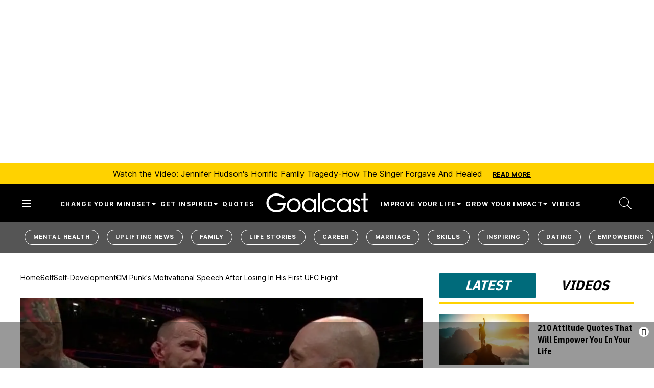

--- FILE ---
content_type: text/html; charset=utf-8
request_url: https://www.goalcast.com/cm-punks-motivational-speech-after-losing-first-ufc-fight/
body_size: 102869
content:
<!DOCTYPE html><!-- Powered by RebelMouse. https://www.rebelmouse.com --><html lang="en"><head prefix="og: https://ogp.me/ns# article: https://ogp.me/ns/article#"><script type="application/ld+json">{"@context":"https://schema.org","@type":"BreadcrumbList","itemListElement":[{"@type":"ListItem","id":"https://www.goalcast.com/","item":"https://www.goalcast.com/","name":"Home","position":1},{"@type":"ListItem","id":"https://www.goalcast.com/self/","item":"https://www.goalcast.com/self/","name":"Self","position":2},{"@type":"ListItem","id":"https://www.goalcast.com/self/self-development/","item":"https://www.goalcast.com/self/self-development/","name":"Self-Development","position":3},{"@type":"ListItem","id":"https://www.goalcast.com/cm-punks-motivational-speech-after-losing-first-ufc-fight/","item":"https://www.goalcast.com/cm-punks-motivational-speech-after-losing-first-ufc-fight/","name":"CM Punk's Motivational Speech After Losing In His First UFC Fight","position":4}]}</script><script type="application/ld+json">{"@context":"https://schema.org","@type":"Article","articleSection":"Self-Development","author":{"@type":"Person","description":"Goalcast inspires the world through stories.","identifier":"26493091","image":{"@type":"ImageObject","url":"https://www.goalcast.com/res/avatars/default"},"name":"Goalcast","url":"https://www.goalcast.com/author/goalcast-team/"},"dateModified":"2019-09-19T22:57:17Z","datePublished":"2016-12-02T10:47:25Z","description":"CM Punk - Get Back Up Video \"The outcome isn’t always what you desire it to be.\"\n- CM Punk after his UFC loss","headline":"CM Punk's Motivational Speech After Losing In His First UFC Fight","image":[{"@type":"ImageObject","height":600,"url":"https://www.goalcast.com/media-library/2128.jpg?id=51633707&width=1200&height=600&coordinates=0%2C16%2C0%2C17","width":1200},{"@type":"ImageObject","height":1200,"url":"https://www.goalcast.com/media-library/2128.jpg?id=51633707&width=1200&height=1200&coordinates=100%2C0%2C101%2C0","width":1200},{"@type":"ImageObject","height":1500,"url":"https://www.goalcast.com/media-library/2128.jpg?id=51633707&width=2000&height=1500&coordinates=56%2C0%2C56%2C0","width":2000},{"@type":"ImageObject","height":700,"url":"https://www.goalcast.com/media-library/2128.jpg?id=51633707&width=1245&height=700&coordinates=0%2C2%2C0%2C2","width":1245}],"keywords":["video","cm punk","self","inspiring","self-development"],"mainEntityOfPage":{"@id":"https://www.goalcast.com/cm-punks-motivational-speech-after-losing-first-ufc-fight/","@type":"WebPage"},"publisher":{"@type":"Organization","logo":{"@type":"ImageObject","url":"https://www.goalcast.com/media-library/eyJhbGciOiJIUzI1NiIsInR5cCI6IkpXVCJ9.eyJpbWFnZSI6Imh0dHBzOi8vYXNzZXRzLnJibC5tcy81MTk2Mjc5NS9vcmlnaW4ucG5nIiwiZXhwaXJlc19hdCI6MTgyNjI2OTkyNH0.9s8vr6CAH7A1iAWvsuIqYQ9WAie2izwUzws45LQQo60/image.png?width=210"},"name":"Goalcast"},"thumbnailUrl":"https://www.goalcast.com/media-library/2128.jpg?id=51633707&amp;width=210","url":"https://www.goalcast.com/cm-punks-motivational-speech-after-losing-first-ufc-fight/"}</script><meta charset="utf-8"/><!-- Google Tag Manager --><script>(function(w,d,s,l,i){w[l]=w[l]||[];w[l].push({'gtm.start':
new Date().getTime(),event:'gtm.js'});var f=d.getElementsByTagName(s)[0],
j=d.createElement(s),dl=l!='dataLayer'?'&l='+l:'';j.async=true;j.src=
'https://www.googletagmanager.com/gtm.js?id='+i+dl;f.parentNode.insertBefore(j,f);
})(window,document,'script','dataLayer','GTM-MQ6RNML');</script><!-- End Google Tag Manager --><link rel="preload" as="font" href="https://fonts.gstatic.com/s/ibmplexsanscondensed/v14/Gg8gN4UfRSqiPg7Jn2ZI12V4DCEwkj1E4LVeHY4S7bvspYYnFBq4.woff2" type="font/woff2" crossorigin=""/><link rel="preload" as="font" href="https://fonts.gstatic.com/s/inter/v13/UcC73FwrK3iLTeHuS_fvQtMwCp50KnMa1ZL7W0Q5nw.woff2" type="font/woff2" crossorigin=""/><meta name="robots" content="max-image-preview:large"/><link rel="preload" imagesrcset="https://www.goalcast.com/media-library/2128.jpg?id=51633707&width=1245&height=700&quality=50&coordinates=0%2C2%2C0%2C2 3x, https://www.goalcast.com/media-library/2128.jpg?id=51633707&width=1245&height=700&quality=50&coordinates=0%2C2%2C0%2C2 2x, https://www.goalcast.com/media-library/2128.jpg?id=51633707&width=1245&height=700&quality=50&coordinates=0%2C2%2C0%2C2 1x" as="image" fetchpriority="high"/><link rel="canonical" href="https://www.goalcast.com/cm-punks-motivational-speech-after-losing-first-ufc-fight/"/><meta property="fb:app_id" content="200167090048537"/><meta name="twitter:site" content="@"/><meta name="twitter:site:id" content=""/><meta property="og:type" content="article"/><meta property="article:section" content="Self-Development"/><meta property="og:url" content="https://www.goalcast.com/cm-punks-motivational-speech-after-losing-first-ufc-fight/"/><meta property="og:site_name" content="Goalcast"/><meta property="og:image" content="https://www.goalcast.com/media-library/2128.jpg?id=51633707&width=1200&height=600&coordinates=0%2C16%2C0%2C17"/><meta property="og:image:width" content="1200"/><meta property="og:image:height" content="600"/><meta property="og:title" content="CM Punk&#39;s Motivational Speech After Losing In His First UFC Fight"/><meta property="og:description" content="CM Punk - Get Back Up Video &quot;The outcome isn’t always what you desire it to be.&quot;
- CM Punk after his UFC loss"/><meta name="description" content="CM Punk - Get Back Up Video &quot;The outcome isn’t always what you desire it to be.&quot; - CM Punk after his UFC loss"/><meta name="keywords" content="video, cm punk, self, inspiring, self-development"/><meta name="referrer" content="always"/><meta name="twitter:card" content="summary_large_image"/><meta name="twitter:image" content="https://www.goalcast.com/media-library/2128.jpg?id=51633707&width=1200&height=600&coordinates=0%2C16%2C0%2C17"/><link rel="preconnect" href="https://assets.rebelmouse.io/" crossorigin="anonymous"/><link rel="preconnect" href="https://user-stats.rbl.ms/" crossorigin="anonymous"/><link rel="preconnect" href="https://pages-stats.rbl.ms/" crossorigin="anonymous"/><!--link rel="preload" href="https://static.rbl.ms/static/fonts/fontawesome/fontawesome-mini.woff" as="font" type="font/woff2" crossorigin--><script type="text/javascript" class="rm-i-script">navigator.userAgent.includes("Chrome")&&function(e,t,n,r,i,o,a,u,c,s,p,l,f,v,d){var m,h,g,y,E=["click","contextmenu","dblclick","gotpointercapture","keydown","keypress","keyup","lostpointercapture","mousedown","mouseup","pointercancel","pointerdown","pointerenter","pointerleave","pointerover","pointerup","touchcancel","touchend","touchstart"],w=["scroll","wheel","mousemove","pointermove","touchmove"],P=new c,I=new c,L=new c,T="_rmStopped",S="rmInpZillaSafe",k="_rmImmediatelyStopped",_=e.setTimeout,b=e.clearTimeout,A=a.prototype,B=s&&"scheduling"in s&&"isInputPending"in s.scheduling;function C(e){return e&&e.canceled?Promise.resolve():(t=(e||{}).space||0,new Promise((function(e){t>0?_(e,0):d(e)}))).then((function(){if(B&&s.scheduling.isInputPending({includeContinuous:!0}))return C(e)}));var t}function Z(e){return e&&(e instanceof n||"function"==typeof e)}function x(e){return e&&"handleEvent"in e}function H(e){return"dataset"in e&&e.dataset.inpZillaSkip}function M(e,t,n,r,i,o){if(!(n[k]||r===u&&n[T]&&t!==n.target)){var a,c={get:(a={target:i,currentTarget:o},function(e,t,n){if(t in a)return a[t];var r=p.get(e,t);return Z(r)?function(){return p.apply(r,e,arguments)}:r}),set:p.set},s=new Proxy(n,c);try{x(e)?e.handleEvent.call(e,s):e.call(t,s)}catch(e){v(e)}}}function O(e){return function(t){var n=this,r=t.eventPhase,i=t.currentTarget,o=t.target;if(H(n))M(e,n,t,r,o,i);else{var a={canceled:!1,space:50};L.has(e)&&(L.get(e).canceled=!0),L.set(e,a),C(a).then((function(){a.canceled||(L.delete(e),M(e,n,t,r,o,i))}))}}}function j(e){return f.length>0&&e instanceof r&&e.dataset}function q(e){var t=!!f.some((function(t){return e.closest(t)}));e.dataset[S]=t?1:0}function F(e){return!!j(e)&&(S in e.dataset||q(e),1==e.dataset[S])}function G(e,t){var n=function(e,t){return!function(e,t){return!function(e){return e&&e.passive}(t)&&function(e){var t=e;return x(e)&&(t=e.handleEvent),!!(t&&t.length>0)}(e)}(e,t)}(e,t);return function(t){var r=this,i=t.eventPhase,o=t.currentTarget,u=t.target,c=t.timeStamp,s=new a("rm").timeStamp-c;function p(){M(e,r,t,i,u,o)}var l=!t.cancelable,f=!H(r),v=s>=20||n||l||function(e){return F(e.target)||F(e.currentTarget)}(t);f&&v?C().then(p):p()}}function N(e,t,n,r){if(!e.has(t)){var i=n(t,r);e.set(t,i)}return e.get(t)}function R(e){E.forEach((function(t){var n="on"+t;Object.defineProperty(e,n,{set:function(e){var n=this,r="__rmInpOn"+t;n[r]&&n.removeEventListener(t,n[r],{passive:!0}),n[r]=e,n.addEventListener(t,e,{passive:!0})}})}))}function U(e,t){return function(){this[e]=!0,t.apply(this,arguments)}}function z(){return!0}e.addEventListener("pointerup",z,{passive:!0}),e.addEventListener("pointerdown",z,{passive:!0}),(m=i.prototype).addEventListener=(h=m.addEventListener,function(t,n,r){var i=this||e;j(i)&&q(i);var o=n;n&&(o=w.includes(t)?N(I,n,O,r):N(P,n,G,r));var a=l.from(arguments);return a[1]=o,h.apply(i,a)}),m.removeEventListener=function(t){return function(n,r){var i,o=this||e,a=r;r&&(w.includes(n)&&I.has(r)?i=I:P.has(r)&&(i=P),i&&(a=i.get(r),i.delete(r)));var u=l.from(arguments);return u[1]=a,t.apply(o,u)}}(m.removeEventListener),R(e),R(t),R(o.prototype),g=A.stopPropagation,y=A.stopImmediatePropagation,A.stopPropagation=U(T,g),A.stopImmediatePropagation=U(k,y),function(){var t=new c;function n(e){return t.has(e)&&t.set(e,!0),b(e)}e.setTimeout=function(n,r){var i=this,o=l.from(arguments).splice(2);if(!Z(n))return _.apply(e,arguments);function a(){t.get(u)||n.apply(i,o),t.delete(u)}var u=_((function(){C().then(a).catch(v)}),r);return t.set(u,!1),u},e.setInterval=function(e,n){var r=this,i=l.from(arguments).splice(2);function o(){t.get(c)||e.apply(r,i)}function a(){return _(u,n)}function u(){t.get(c)?t.delete(c):C().then(o).catch(v).finally(a)}var c=a();return t.set(c,!1),c},e.clearInterval=n,e.clearTimeout=n}()}(window,document,Function,Element,EventTarget,HTMLElement,Event,Event.BUBBLING_PHASE,Map,navigator,Reflect,Array,window._rmInpZillaSafeSelectorList||[],console.error,requestIdleCallback);</script><script class="rm-i-script">window.REBELMOUSE_BOOTSTRAP_DATA = {"isUserLoggedIn": false, "site": {"id": 26461365, "isCommunitySite": false}, "runner": {"id": 26461365}, "post": {"id": 2667423984, "sections": [0, 2249755426, 2249755307], "shareUrl": "https%3A%2F%2Fwww.goalcast.com%2Fcm-punks-motivational-speech-after-losing-first-ufc-fight%2F", "status": 0, "tags": ["video", "cm punk", "self", "inspiring", "self-development"]}, "path": "/cm-punks-motivational-speech-after-losing-first-ufc-fight/", "pathParams": {"slug": "cm-punks-motivational-speech-after-losing-first-ufc-fight"}, "resourceId": "pp_2667423984", "fbId": "200167090048537", "fbAppVersion": "v2.5", "clientGaId": "", "messageBusUri": "wss://messages.rebelmouse.io", "section": {"id": null}, "tag": {"slug": null, "isSection": false}, "fullBootstrapUrl": "/res/bootstrap/data.js?site_id=26461365\u0026resource_id=pp_2667423984\u0026path_params=%7B%22slug%22%3A%22cm-punks-motivational-speech-after-losing-first-ufc-fight%22%7D\u0026override_device=desktop\u0026post_id=2667423984", "whitelabel_menu": {}, "useRiver": false, "engine": {"recaptchaSiteKey": null, "lazyLoadShortcodeImages": true, "backButtonGoToPage": true, "changeParticleUrlScroll": false, "countKeepReadingAsPageview": true, "defaultVideoPlayer": "", "theoPlayerLibraryLocation": "", "trackPageViewOnParticleUrlScroll": false, "webVitalsSampleRate": 100, "overrideDevicePixelRatio": null, "image_quality_level": 50, "sendEventsToCurrentDomain": false, "enableLoggedOutUserTracking": false, "useSmartLinks2": true}};
    </script><script class="rm-i-script">window.REBELMOUSE_BASE_ASSETS_URL = "https://www.goalcast.com/static/dist/social-ux/";
        window.REBELMOUSE_BASE_SSL_DOMAIN = "https://www.goalcast.com";
        window.REBELMOUSE_TASKS_QUEUE = [];
        window.REBELMOUSE_LOW_TASKS_QUEUE = [];
        window.REBELMOUSE_LOWEST_TASKS_QUEUE = [];
        window.REBELMOUSE_ACTIVE_TASKS_QUEUE = [];
        window.REBELMOUSE_STDLIB = {};
        window.RM_OVERRIDES = {};
        window.RM_AD_LOADER = [];
    </script><script src="https://www.goalcast.com/static/dist/social-ux/main.6bc7945fceb0d1ce31d3.bundle.mjs" class="rm-i-script" type="module" async="async" data-js-app="true" data-src-host="https://www.goalcast.com" data-src-file="main.mjs"></script><script src="https://www.goalcast.com/static/dist/social-ux/main.da8512cbfe75950eb816.bundle.js" class="rm-i-script" nomodule="nomodule" defer="defer" data-js-app="true" data-src-host="https://www.goalcast.com" data-src-file="main.js"></script><script src="https://www.goalcast.com/static/dist/social-ux/runtime.5f2854bedb02943ff2a5.bundle.mjs" class="rm-i-script" type="module" async="async" data-js-app="true" data-src-host="https://www.goalcast.com" data-src-file="runtime.mjs"></script><script src="https://www.goalcast.com/static/dist/social-ux/runtime.5fe7c9a46d72403f8fd3.bundle.js" class="rm-i-script" nomodule="nomodule" defer="defer" data-js-app="true" data-src-host="https://www.goalcast.com" data-src-file="runtime.js"></script><!-- we collected enough need to fix it first before turn in back on--><!--script src="//cdn.ravenjs.com/3.16.0/raven.min.js" crossorigin="anonymous"></script--><!--script type="text/javascript">
        Raven.config('https://6b64f5cc8af542cbb920e0238864390a@sentry.io/147999').install();
    </script--><script class="rm-i-script">
        if ('serviceWorker' in navigator) {
          window.addEventListener('load', function() {
            navigator.serviceWorker.register('/sw.js').then(function(registration) {
              console.log('ServiceWorker registration successful with scope: ', registration.scope);
            }, function(err) {
              console.log('ServiceWorker registration failed: ', err);
            });
          });
        } else {
          console.log('ServiceWorker not enabled');
        }
    </script><script class="rm-i-script">
        // fallback error prone google tag setup
        var googletag = googletag || {};
        googletag.cmd = googletag.cmd || [];
    </script><meta http-equiv="X-UA-Compatible" content="IE=edge"/><link rel="alternate" type="application/rss+xml" title="Goalcast" href="/feeds/self/self-development.rss"/><meta name="viewport" content="width=device-width,initial-scale=1,minimum-scale=1.0"/><!-- TODO: move the default value from here --><title>CM Punk's Motivational Speech After Losing In His First UFC Fight - Goalcast</title><style class="rm-i-styles">
        article,aside,details,figcaption,figure,footer,header,hgroup,nav,section{display:block;}audio,canvas,video{display:inline-block;}audio:not([controls]){display:none;}[hidden]{display:none;}html{font-size:100%;-webkit-text-size-adjust:100%;-ms-text-size-adjust:100%;}body{margin:0;font-size:1em;line-height:1.4;}body,button,input,select,textarea{font-family:Tahoma,sans-serif;color:#5A5858;}::-moz-selection{background:#145A7C;color:#fff;text-shadow:none;}::selection{background:#145A7C;color:#fff;text-shadow:none;}:focus{outline:5px auto #2684b1;}a:hover,a:active{outline:0;}abbr[title]{border-bottom:1px dotted;}b,strong{font-weight:bold;}blockquote{margin:1em 40px;}dfn{font-style:italic;}hr{display:block;height:1px;border:0;border-top:1px solid #ccc;margin:1em 0;padding:0;}ins{background:#ff9;color:#000;text-decoration:none;}mark{background:#ff0;color:#000;font-style:italic;font-weight:bold;}pre,code,kbd,samp{font-family:monospace,serif;_font-family:'courier new',monospace;font-size:1em;}pre{white-space:pre;white-space:pre-wrap;word-wrap:break-word;}q{quotes:none;}q:before,q:after{content:"";content:none;}small{font-size:85%;}sub,sup{font-size:75%;line-height:0;position:relative;vertical-align:baseline;}sup{top:-0.5em;}sub{bottom:-0.25em;}ul,ol{margin:1em 0;padding:0 0 0 40px;}dd{margin:0 0 0 40px;}nav ul,nav ol{list-style:none;list-style-image:none;margin:0;padding:0;}img{border:0;-ms-interpolation-mode:bicubic;vertical-align:middle;}svg:not(:root){overflow:hidden;}figure{margin:0;}form{margin:0;}fieldset{border:0;margin:0;padding:0;}label{cursor:pointer;}legend{border:0;padding:0;}button,input{line-height:normal;}button,input[type="button"],input[type="reset"],input[type="submit"]{cursor:pointer;-webkit-appearance:button;}input[type="checkbox"],input[type="radio"]{box-sizing:border-box;padding:0;}input[type="search"]{-webkit-appearance:textfield;box-sizing:content-box;}input[type="search"]::-webkit-search-decoration{-webkit-appearance:none;}button::-moz-focus-inner,input::-moz-focus-inner{border:0;padding:0;}textarea{overflow:auto;vertical-align:top;resize:vertical;}input:invalid,textarea:invalid{background-color:#fccfcc;}table{border-collapse:collapse;border-spacing:0;}td{vertical-align:top;}.ir{display:block;border:0;text-indent:-999em;overflow:hidden;background-color:transparent;background-repeat:no-repeat;text-align:left;direction:ltr;}.ir br{display:none;}.hidden{display:none !important;visibility:hidden;}.visuallyhidden{border:0;clip:rect(0 0 0 0);height:1px;margin:-1px;overflow:hidden;padding:0;position:absolute;width:1px;}.visuallyhidden.focusable:active,.visuallyhidden.focusable:focus{clip:auto;height:auto;margin:0;overflow:visible;position:static;width:auto;}.invisible{visibility:hidden;}.clearfix:before,.clearfix:after{content:"";display:table;}.clearfix:after{clear:both;}.clearfix{zoom:1;}.zindex20{z-index:20;}.zindex30{z-index:30;}.zindex40{z-index:40;}.zindex50{z-index:50;}html{font-size:px;font-weight:normal;}body,button,input,select,textarea{}.col,body{font-size:1.6rem;}a{text-decoration:none;}a:hover{text-decoration:none;}.with-primary-color{}.with-primary-color:hover{}.js-tab,.js-keep-reading,.js-toggle{cursor:pointer;}.noselect{-webkit-touch-callout:none;-webkit-user-select:none;-khtml-user-select:none;-moz-user-select:none;-ms-user-select:none;user-select:none;}.tabs__tab{display:inline-block;padding:10px;}.tabs__tab-content{display:none;}.tabs__tab-content.active{display:block;}button:focus,input[type="text"],input[type="email"]{outline:0;}audio,canvas,iframe,img,svg,video{vertical-align:middle;max-width:100%;}textarea{resize:vertical;}.main{position:relative;overflow:hidden;}.valign-wrapper{display:-webkit-flex;display:-ms-flexbox;display:flex;-webkit-align-items:center;-ms-flex-align:center;align-items:center;}.valign-wrapper .valign{display:block;}#notification{position:fixed;}.article-module__controls-placeholder{position:absolute;}.display-block{display:block;}.cover-all{position:absolute;width:100%;height:100%;}.full-width{width:100%;}.fa{font-family:FontAwesome,"fontawesome-mini" !important;}.fa.fa-instagram{font-size:1.15em;}.fa-googleplus:before{content:"\f0d5";}.post-partial,.overflow-visible{overflow:visible !important;}.attribute-data{margin:0 10px 10px 0;padding:5px 10px;color:white;border-radius:3px;margin-bottom:10px;display:inline-block;}.attribute-data[value=""]{display:none;}.badge{display:inline-block;overflow:hidden;}.badge-image{border-radius:100%;}.js-expandable.expanded .js-expand,.js-expandable:not(.expanded) .js-contract{display:none;}.js-scroll-trigger{display:block;width:100%;}.sticky-target:not(.legacy){position:fixed;opacity:0;top:0;will-change:transform;transform:translate3d(0px,0px,0px);}.sticky-target.legacy{position:relative;}.sticky-target.legacy.sticky-active{position:fixed;}.color-inherit:hover,.color-inherit{color:inherit;}.js-appear-on-expand{transition:all 350ms;height:0;overflow:hidden;opacity:0;}.content-container{display:none;}.expanded .content-container{display:block;}.expanded .js-appear-on-expand{opacity:1;height:auto;}.logged-out-user .js-appear-on-expand{height:0;opacity:0;}.h1,.h2{margin:0;padding:0;font-size:1em;font-weight:normal;}.lazyload-placeholder{display:none;position:absolute;text-align:center;background:rgba(0,0,0,0.1);top:0;bottom:0;left:0;right:0;}div[runner-lazy-loading] .lazyload-placeholder,iframe[runner-lazy-loading] + .lazyload-placeholder{display:block;}.abs-pos-center{position:absolute;top:0;bottom:0;left:0;right:0;margin:auto;}.relative{position:relative;}.runner-spinner{position:absolute;top:0;bottom:0;left:0;right:0;margin:auto;width:50px;}.runner-spinner:before{content:"";display:block;padding-top:100%;}.rm-non-critical-loaded .runner-spinner-circular{animation:rotate 2s linear infinite;height:100%;transform-origin:center center;width:100%;position:absolute;top:0;bottom:0;left:0;right:0;margin:auto;}.position-relative{position:relative;}.collection-button{display:inline-block;}.rm-non-critical-loaded .runner-spinner-path{stroke-dasharray:1,200;stroke-dashoffset:0;animation:dash 1.5s ease-in-out infinite,color 6s ease-in-out infinite;stroke-linecap:round;}.pagination-container .pagination-wrapper{display:flex;align-items:center;}.pagination-container .pagination-wrapper a{color:rgba(59,141,242,1);margin:0 5px;}@keyframes rotate{100%{transform:rotate(360deg);}}@keyframes dash{0%{stroke-dasharray:1,200;stroke-dashoffset:0;}50%{stroke-dasharray:89,200;stroke-dashoffset:-35px;}100%{stroke-dasharray:89,200;stroke-dashoffset:-124px;}}@keyframes color{100%,0%{stroke:rgba(255,255,255,1);}40%{stroke:rgba(255,255,255,0.6);}66%{stroke:rgba(255,255,255,0.9);}80%,90%{stroke:rgba(255,255,255,0.7);}}.js-section-loader-feature-container > .slick-list > .slick-track > .slick-slide:not(.slick-active){height:0;visibility:hidden;}.rebellt-item-media-container .instagram-media{margin-left:auto !important;margin-right:auto !important;}.js-hidden-panel{position:fixed;top:0;left:0;right:0;transition:all 300ms;z-index:10;}.js-hidden-panel.active{transform:translate3d(0,-100%,0);}.content{margin-left:auto;margin-right:auto;max-width:1100px;width:90%;}.ad-tag{text-align:center;}.ad-tag__inner{display:inline-block;}.content .ad-tag{margin-left:-5%;margin-right:-5%;}@media (min-width:768px){.content .ad-tag{margin-left:auto;margin-right:auto;}}.user-prefs{display:none;}.no-mb:not(:last-child){margin-bottom:0;}.no-mt:not(:first-child){margin-top:0;}.sm-mt-0:not(:empty):before,.sm-mt-1:not(:empty):before,.sm-mt-2:not(:empty):before,.sm-mb-0:not(:empty):after,.sm-mb-1:not(:empty):after,.sm-mb-2:not(:empty):after,.md-mt-0:not(:empty):before,.md-mt-1:not(:empty):before,.md-mt-2:not(:empty):before,.md-mb-0:not(:empty):after,.md-mb-1:not(:empty):after,.md-mb-2:not(:empty):after,.lg-mt-0:not(:empty):before,.lg-mt-1:not(:empty):before,.lg-mt-2:not(:empty):before,.lg-mb-0:not(:empty):after,.lg-mb-1:not(:empty):after,.lg-mb-2:not(:empty):after{content:'';display:block;overflow:hidden;}.sm-mt-0:not(:empty):before{margin-bottom:0;}.sm-mt-0 > *{margin-top:0;}.sm-mt-1:not(:empty):before{margin-bottom:-10px;}.sm-mt-1 > *{margin-top:10px;}.sm-mt-2:not(:empty):before{margin-bottom:-20px;}.sm-mt-2 > *{margin-top:20px;}.sm-mb-0:not(:empty):after{margin-top:0;}.sm-mb-0 > *{margin-bottom:0;}.sm-mb-1:not(:empty):after{margin-top:-10px;}.sm-mb-1 > *{margin-bottom:10px;}.sm-mb-2:not(:empty):after{margin-top:-20px;}.sm-mb-2 > *{margin-bottom:20px;}@media (min-width:768px){.md-mt-0:not(:empty):before{margin-bottom:0;}.md-mt-0 > *{margin-top:0;}.md-mt-1:not(:empty):before{margin-bottom:-10px;}.md-mt-1 > *{margin-top:10px;}.md-mt-2:not(:empty):before{margin-bottom:-20px;}.md-mt-2 > *{margin-top:20px;}.md-mb-0:not(:empty):after{margin-top:0;}.md-mb-0 > *{margin-bottom:0;}.md-mb-1:not(:empty):after{margin-top:-10px;}.md-mb-1 > *{margin-bottom:10px;}.md-mb-2:not(:empty):after{margin-top:-20px;}.md-mb-2 > *{margin-bottom:20px;}}@media (min-width:1024px){.lg-mt-0:not(:empty):before{margin-bottom:0;}.lg-mt-0 > *{margin-top:0;}.lg-mt-1:not(:empty):before{margin-bottom:-10px;}.lg-mt-1 > *{margin-top:10px;}.lg-mt-2:not(:empty):before{margin-bottom:-20px;}.lg-mt-2 > *{margin-top:20px;}.lg-mb-0:not(:empty):after{margin-top:0;}.lg-mb-0 > *{margin-bottom:0;}.lg-mb-1:not(:empty):after{margin-top:-10px;}.lg-mb-1 > *{margin-bottom:10px;}.lg-mb-2:not(:empty):after{margin-top:-20px;}.lg-mb-2 > *{margin-bottom:20px;}}.sm-cp-0{padding:0;}.sm-cp-1{padding:10px;}.sm-cp-2{padding:20px;}@media (min-width:768px){.md-cp-0{padding:0;}.md-cp-1{padding:10px;}.md-cp-2{padding:20px;}}@media (min-width:1024px){.lg-cp-0{padding:0;}.lg-cp-1{padding:10px;}.lg-cp-2{padding:20px;}}.mb-2 > *{margin-bottom:20px;}.mb-2 > :last-child{margin-bottom:0;}.v-sep > *{margin-bottom:20px;}@media (min-width:768px){.v-sep > *{margin-bottom:40px;}}.v-sep > *:last-child{margin-bottom:0;}@media only screen and (max-width:767px){.hide-mobile{display:none !important;}}@media only screen and (max-width:1023px){.hide-tablet-and-mobile{display:none !important;}}@media only screen and (min-width:768px){.hide-tablet-and-desktop{display:none !important;}}@media only screen and (min-width:768px) and (max-width:1023px){.hide-tablet{display:none !important;}}@media only screen and (min-width:1024px){.hide-desktop{display:none !important;}}.row.px10{margin-left:-10px;margin-right:-10px;}.row.px10 > .col{padding-left:10px;padding-right:10px;}.row.px20{margin-left:-20px;margin-right:-20px;}.row.px20 > .col{padding-left:20px;padding-right:20px;}.row{margin-left:auto;margin-right:auto;overflow:hidden;}.row:after{content:'';display:table;clear:both;}.row:not(:empty){margin-bottom:-20px;}.col{margin-bottom:20px;}@media (min-width:768px){.col{margin-bottom:40px;}.row:not(:empty){margin-bottom:-40px;}}.row .col{float:left;box-sizing:border-box;}.row .col.pull-right{float:right;}.row .col.s1{width:8.3333333333%;}.row .col.s2{width:16.6666666667%;}.row .col.s3{width:25%;}.row .col.s4{width:33.3333333333%;}.row .col.s5{width:41.6666666667%;}.row .col.s6{width:50%;}.row .col.s7{width:58.3333333333%;}.row .col.s8{width:66.6666666667%;}.row .col.s9{width:75%;}.row .col.s10{width:83.3333333333%;}.row .col.s11{width:91.6666666667%;}.row .col.s12{width:100%;}@media only screen and (min-width:768px){.row .col.m1{width:8.3333333333%;}.row .col.m2{width:16.6666666667%;}.row .col.m3{width:25%;}.row .col.m4{width:33.3333333333%;}.row .col.m5{width:41.6666666667%;}.row .col.m6{width:50%;}.row .col.m7{width:58.3333333333%;}.row .col.m8{width:66.6666666667%;}.row .col.m9{width:75%;}.row .col.m10{width:83.3333333333%;}.row .col.m11{width:91.6666666667%;}.row .col.m12{width:100%;}}@media only screen and (min-width:1024px){.row .col.l1{width:8.3333333333%;}.row .col.l2{width:16.6666666667%;}.row .col.l3{width:25%;}.row .col.l4{width:33.3333333333%;}.row .col.l5{width:41.6666666667%;}.row .col.l6{width:50%;}.row .col.l7{width:58.3333333333%;}.row .col.l8{width:66.6666666667%;}.row .col.l9{width:75%;}.row .col.l10{width:83.3333333333%;}.row .col.l11{width:91.6666666667%;}.row .col.l12{width:100%;}}.widget{position:relative;box-sizing:border-box;}.widget:hover .widget__headline a{}.widget__headline{cursor:pointer;}.widget__headline-text{font-family:inherit;color:inherit;word-break:break-word;}.widget__section-text{display:block;}.image,.widget__image{background-position:center;background-repeat:no-repeat;background-size:cover;display:block;z-index:0;}.widget__play{position:absolute;width:100%;height:100%;text-align:center;}.rm-widget-image-holder{position:relative;}.rm-video-holder{position:absolute;width:100%;height:100%;top:0;left:0;}.rm-zindex-hidden{display:none;z-index:-1;}.rm-widget-image-holder .widget__play{top:0;left:0;}.image.no-image{background-color:#e4e4e4;}.widget__video{position:relative;}.widget__video .rm-scrop-spacer{padding-bottom:56.25%;}.widget__video.rm-video-tiktok{max-width:605px;}.widget__video video,.widget__video iframe{position:absolute;top:0;left:0;height:100%;}.widget__product-vendor{font-size:1.5em;line-height:1.5;margin:25px 0;}.widget__product-buy-link{margin:15px 0;}.widget__product-buy-link-btn{background-color:#000;color:#fff;display:inline-block;font-size:1.6rem;line-height:1em;padding:1.25rem;font-weight:700;}.widget__product-buy-btn:hover{color:#fff;}.widget__product-price{font-size:1.5em;line-height:1.5;margin:25px 0;}.widget__product-compare-at-price{text-decoration:line-through;}.rebellt-item.is--mobile,.rebellt-item.is--tablet{margin-bottom:0.85em;}.rebellt-item.show_columns_on_mobile.col2,.rebellt-item.show_columns_on_mobile.col3{display:inline-block;vertical-align:top;}.rebellt-item.show_columns_on_mobile.col2{width:48%;}.rebellt-item.show_columns_on_mobile.col3{width:32%;}@media only screen and (min-width:768px){.rebellt-item.col2:not(.show_columns_on_mobile),.rebellt-item.col3:not(.show_columns_on_mobile){display:inline-block;vertical-align:top;}.rebellt-item.col2:not(.show_columns_on_mobile){width:48%;}.rebellt-item.col3:not(.show_columns_on_mobile){width:32%;}}.rebellt-item.parallax{background-size:cover;background-attachment:fixed;position:relative;left:calc(-50vw + 50%);width:100vw;min-height:100vh;padding:0 20%;box-sizing:border-box;max-width:inherit;text-align:center;z-index:3;}.rebellt-item.parallax.is--mobile{background-position:center;margin-bottom:0;padding:0 15%;}.rebellt-item.parallax.has-description:before,.rebellt-item.parallax.has-description:after{content:"";display:block;padding-bottom:100%;}.rebellt-item.parallax.has-description.is--mobile:before,.rebellt-item.parallax.has-description.is--mobile:after{padding-bottom:90vh;}.rebellt-item.parallax h3,.rebellt-item.parallax p{color:white;text-shadow:1px 0 #000;}.rebellt-item.parallax.is--mobile p{font-size:18px;font-weight:400;}.rebellt-ecommerce h3{font-size:1.8em;margin-bottom:15px;}.rebellt-ecommerce--vendor{font-size:1.5em;line-height:1.5;margin:25px 0;}.rebellt-ecommerce--price{font-size:1.5em;line-height:1.5;margin:25px 0;}.rebellt-ecommerce--compare-at-price{text-decoration:line-through;}.rebellt-ecommerce--buy{margin:15px 0;}.rebellt-ecommerce--btn{background-color:#000;color:#fff;display:inline-block;font-size:1.6rem;line-height:1em;padding:1.25rem;font-weight:700;}.rebellt-ecommerce--btn:hover{color:#fff;}.rebelbar.skin-simple{height:50px;line-height:50px;font-size:1.2rem;border-left:none;border-right:none;background-color:#fff;}.rebelbar.skin-simple .rebelbar__inner{position:relative;height:100%;margin:0 auto;padding:0 20px;max-width:1300px;}.rebelbar.skin-simple .logo{float:left;}.rebelbar.skin-simple .logo__image{max-height:50px;max-width:190px;}.rebelbar--fake.skin-simple{position:relative;border-color:#fff;}.rebelbar--fixed.skin-simple{position:absolute;width:100%;z-index:3;}.with-fixed-header .rebelbar--fixed.skin-simple{position:fixed;top:0;}.rebelbar.skin-simple .rebelbar__menu-toggle{position:relative;cursor:pointer;float:left;text-align:center;font-size:0;width:50px;margin-left:-15px;height:100%;}.rebelbar.skin-simple i{vertical-align:middle;display:inline-block;font-size:20px;}.rebelbar.skin-simple .rebelbar__menu-toggle:hover{}.rebelbar.skin-simple .rebelbar__section-links{display:none;padding:0 100px 0 40px;overflow:hidden;height:100%;}.rebelbar.skin-simple .rebelbar__section-list{margin:0 -15px;height:100%;}.rebelbar.skin-simple .rebelbar__section-links li{display:inline-block;padding:0 15px;text-align:left;}.rebelbar.skin-simple .rebelbar__section-link{display:block;font-size:1.8rem;font-weight:400;text-decoration:none;}.rebelbar.skin-simple .rebelbar__section-link:hover{}.rebelbar.skin-simple .rebelbar__sharebar.sharebar{display:none;}.rebelbar.skin-simple .rebelbar__section-list.js--active .rebelbar__more-sections-button{visibility:visible;}.rebelbar.skin-simple .rebelbar__more-sections-button{cursor:pointer;visibility:hidden;}.rebelbar.skin-simple #rebelbar__more-sections{visibility:hidden;position:fixed;line-height:70px;left:0;width:100%;background-color:#1f1f1f;}.rebelbar.skin-simple #rebelbar__more-sections a{color:white;}.rebelbar.skin-simple #rebelbar__more-sections.opened{visibility:visible;}@media only screen and (min-width:768px){.rebelbar.skin-simple .rebelbar__menu-toggle{margin-right:15px;}.rebelbar.skin-simple{height:100px;line-height:100px;font-weight:700;}.rebelbar.skin-simple .logo__image{max-width:350px;max-height:100px;}.rebelbar.skin-simple .rebelbar__inner{padding:0 40px;}.rebelbar.skin-simple .rebelbar__sharebar.sharebar{float:left;margin-top:20px;margin-bottom:20px;padding-left:40px;}}@media (min-width:960px){.rebelbar.skin-simple .rebelbar__section-links{display:block;}.with-floating-shares .rebelbar.skin-simple .search-form{display:none;}.with-floating-shares .rebelbar.skin-simple .rebelbar__sharebar.sharebar{display:block;}.with-floating-shares .rebelbar.skin-simple .rebelbar__section-links{display:none;}}.menu-global{display:none;width:100%;position:fixed;z-index:3;color:white;background-color:#1a1a1a;height:100%;font-size:1.8rem;overflow-y:auto;overflow-x:hidden;line-height:1.6em;}@media (min-width:768px){.menu-global{display:block;max-width:320px;top:0;-webkit-transform:translate(-320px,0);transform:translate(-320px,0);transform:translate3d(-320px,0,0);}.menu-global,.all-content-wrapper{transition:transform .2s cubic-bezier(.2,.3,.25,.9);}}.menu-overlay{position:fixed;top:-100%;left:0;height:0;width:100%;cursor:pointer;visibility:hidden;opacity:0;transition:opacity 200ms;}.menu-opened .menu-overlay{visibility:visible;height:100%;z-index:1;opacity:1;top:0;}@media only screen and (min-width:768px){.menu-opened .menu-overlay{z-index:10;background:rgba(255,255,255,.6);}}@media (min-width:960px){.logged-out-user .rebelbar.skin-simple .menu-overlay{display:none;}}@media (min-width:600px){.rm-resized-container-5{width:5%;}.rm-resized-container-10{width:10%;}.rm-resized-container-15{width:15%;}.rm-resized-container-20{width:20%;}.rm-resized-container-25{width:25%;}.rm-resized-container-30{width:30%;}.rm-resized-container-35{width:35%;}.rm-resized-container-40{width:40%;}.rm-resized-container-45{width:45%;}.rm-resized-container-50{width:50%;}.rm-resized-container-55{width:55%;}.rm-resized-container-60{width:60%;}.rm-resized-container-65{width:65%;}.rm-resized-container-70{width:70%;}.rm-resized-container-75{width:75%;}.rm-resized-container-80{width:80%;}.rm-resized-container-85{width:85%;}.rm-resized-container-90{width:90%;}.rm-resized-container-95{width:95%;}.rm-resized-container-100{width:100%;}}.rm-embed-container{position:relative;}.rm-embed-container.rm-embed-instagram{max-width:540px;}.rm-embed-container.rm-embed-tiktok{max-width:572px;min-height:721px;}.rm-embed-container.rm-embed-tiktok blockquote,.rm-embed-twitter blockquote{all:revert;}.rm-embed-container.rm-embed-tiktok blockquote{margin-left:0;margin-right:0;position:relative;}.rm-embed-container.rm-embed-tiktok blockquote,.rm-embed-container.rm-embed-tiktok blockquote > iframe,.rm-embed-container.rm-embed-tiktok blockquote > section{width:100%;min-height:721px;display:block;}.rm-embed-container.rm-embed-tiktok blockquote > section{position:absolute;top:0;left:0;right:0;bottom:0;display:flex;align-items:center;justify-content:center;flex-direction:column;text-align:center;}.rm-embed-container.rm-embed-tiktok blockquote > section:before{content:"";display:block;width:100%;height:300px;border-radius:8px;}.rm-embed-container > .rm-embed,.rm-embed-container > .rm-embed-holder{position:absolute;top:0;left:0;}.rm-embed-holder{display:block;height:100%;width:100%;display:flex;align-items:center;}.rm-embed-container > .rm-embed-spacer{display:block;}.rm-embed-twitter{max-width:550px;margin-top:10px;margin-bottom:10px;}.rm-embed-twitter blockquote{position:relative;height:100%;width:100%;flex-direction:column;display:flex;align-items:center;justify-content:center;flex-direction:column;text-align:center;}.rm-embed-twitter:not(.rm-off) .twitter-tweet{margin:0 !important;}.logo__image,.image-element__img,.rm-lazyloadable-image{max-width:100%;height:auto;}.logo__image,.image-element__img{width:auto;}@media (max-width:768px){.rm-embed-spacer.rm-embed-spacer-desktop{display:none;}}@media (min-width:768px){.rm-embed-spacer.rm-embed-spacer-mobile{display:none;}}.sharebar{margin:0 -4px;padding:0;font-size:0;line-height:0;}.sharebar a{color:#fff;}.sharebar a:hover{text-decoration:none;color:#fff;}.sharebar .share,.sharebar .share-plus{display:inline-block;margin:0 4px;font-size:14px;font-weight:400;padding:0 10px;width:20px;min-width:20px;height:40px;line-height:38px;text-align:center;vertical-align:middle;border-radius:2px;}.sharebar .share-plus i,.sharebar .share i{display:inline-block;vertical-align:middle;}.sharebar .hide-button{display:none;}.sharebar.enable-panel .hide-button{display:inline-block;}.sharebar.enable-panel .share-plus{display:none;}.sharebar.with-first-button-caption:not(.enable-panel) .share:first-child{width:68px;}.sharebar.with-first-button-caption:not(.enable-panel) .share:first-child:after{content:'Share';padding-left:5px;vertical-align:middle;}.sharebar--fixed{display:none;position:fixed;bottom:0;z-index:1;text-align:center;width:100%;left:0;margin:20px auto;}.with-floating-shares .sharebar--fixed{display:block;}.sharebar.fly_shared:not(.enable-panel) .share:nth-child(5){display:none;}.share-media-panel .share-media-panel-pinit{position:absolute;right:0;bottom:0;background-color:transparent;}.share-media-panel-pinit_share{background-image:url('/static/img/whitelabel/runner/spritesheets/pin-it-sprite.png');background-color:#BD081C;background-position:-1px -17px;border-radius:4px;float:right;height:34px;margin:7px;width:60px;background-size:194px auto;}.share-media-panel-pinit_share:hover{opacity:.9;}@media (min-width:768px){.sharebar .share-plus .fa,.sharebar .share .fa{font-size:22px;}.sharebar .share,.sharebar .share-plus{padding:0 15px;width:30px;min-width:30px;height:60px;line-height:60px;margin:0 4px;font-size:16px;}.sharebar.with-first-button-caption:not(.enable-panel) .share:first-child{width:180px;}.sharebar.with-first-button-caption:not(.enable-panel) .share:first-child:after{content:'Share this story';padding-left:10px;vertical-align:middle;text-transform:uppercase;}.share-media-panel-pinit_share{background-position:-60px -23px;height:45px;margin:10px;width:80px;}}.action-btn{display:block;font-size:1.6rem;cursor:pointer;border:2px solid ;border-radius:2px;line-height:1em;padding:1.6rem;font-weight:700;text-align:center;}.action-btn:hover{border:2px solid ;}.section-headline__text{font-size:3rem;font-weight:700;line-height:1;}.section-headline__text{}@media (min-width:768px){.section-headline__text{font-size:3.6rem;}.content__main .section-headline__text{margin-top:-.3rem;margin-bottom:2rem;}}.module-headline__text{font-size:3rem;font-weight:700;}@media (min-width:768px){.module-headline__text{font-size:3.6rem;}}.search-form{position:absolute;top:0;right:20px;z-index:1;}.search-form__text-input{display:none;height:42px;font-size:1.3rem;background-color:#f4f4f4;border:none;color:#8f8f8f;text-indent:10px;padding:0;width:220px;position:absolute;right:-10px;top:0;bottom:0;margin:auto;}.search-form .search-form__submit{display:none;position:relative;border:none;bottom:2px;background-color:transparent;}.search-form__text-input:focus,.search-form__submit:focus{border:0 none;-webkit-box-shadow:none;-moz-box-shadow:none;box-shadow:none;outline:0 none;}.show-search .search-form__close{position:absolute;display:block;top:0;bottom:0;margin:auto;height:1rem;right:-28px;}.search-form__open{vertical-align:middle;bottom:2px;display:inline-block;position:relative;font-size:1.9rem;}.show-search .search-form__text-input{display:block;}.show-search .search-form__submit{display:inline-block;vertical-align:middle;padding:0;font-size:1.9rem;}.search-form__close,.show-search .search-form__open{display:none;}.quick-search{display:block;border-bottom:1px solid #d2d2d2;padding:24px 0 28px;margin-bottom:20px;position:relative;}.quick-search__submit{background-color:transparent;border:0;padding:0;margin:0;position:absolute;zoom:.75;color:#000;}.quick-search__input{background-color:transparent;border:0;padding:0;font-size:1.5rem;font-weight:700;line-height:3em;padding-left:40px;width:100%;box-sizing:border-box;}@media (min-width:768px){.search-form{right:40px;}.quick-search{margin-bottom:40px;padding:0 0 20px;}.quick-search__submit{zoom:1;}.quick-search__input{line-height:2.2em;padding-left:60px;}}.search-widget{position:relative;}.search-widget__input,.search-widget__submit{border:none;padding:0;margin:0;background:transparent;font-size:inherit;line-height:inherit;}.social-links__link{display:inline-block;padding:12px;line-height:0;width:25px;height:25px;border-radius:50%;margin:0 6px;font-size:1.5em;text-align:center;position:relative;vertical-align:middle;color:white;}.social-links__link:hover{color:white;}.social-links__link > span{position:absolute;top:0;left:0;right:0;bottom:0;margin:auto;height:1em;}.article__body{}.body-description .horizontal-rule{border-top:2px solid #eee;}.article-content blockquote{border-left:5px solid ;color:#656565;padding:0 0 0 25px;margin:1em 0 1em 25px;}.article__splash-custom{position:relative;}.body hr{display:none;}.article-content .media-caption{color:#9a9a9a;font-size:1.4rem;line-height:2;}.giphy-image{margin-bottom:0;}.article-body a{word-wrap:break-word;}.article-content .giphy-image__credits-wrapper{margin:0;}.article-content .giphy-image__credits{color:#000;font-size:1rem;}.article-content .image-media,.article-content .giphy-image .media-photo-credit{display:block;}.tags{margin:0 -5px;}.tags__item{margin:5px;display:inline-block;}.tags .tags__item{line-height:1;}.slideshow .carousel-control{overflow:hidden;}.shortcode-media .media-caption,.shortcode-media .media-photo-credit{display:block;}@media (min-width:768px){.tags{margin:0 -10px;}.tags__item{margin:10px;}.article-content__comments-wrapper{border-bottom:1px solid #d2d2d2;margin-bottom:20px;padding-bottom:40px;}}.subscription-widget{padding:30px;}.subscription-widget .module-headline__text{text-align:center;font-size:2rem;font-weight:400;color:#fff;}.subscription-widget .social-links{margin-left:-10px;margin-right:-10px;text-align:center;font-size:0;}.subscription-widget .social-links__link{display:inline-block;vertical-align:middle;width:39px;height:39px;color:#fff;box-sizing:border-box;border-radius:50%;font-size:20px;margin:0 5px;line-height:35px;background:transparent;border:2px solid #fff;border-color:#fff;}.subscription-widget .social-links__link:hover{background:transparent;}.subscription-widget .social-links__link .fa-instagram{margin:5px 0 0 1px;}.subscription-widget__site-links{margin:30px -5px;text-align:center;font-size:.8em;}.subscription-widget__site-link{padding:0 5px;color:inherit;}.newsletter-element__form{text-align:center;position:relative;max-width:500px;margin-left:auto;margin-right:auto;}.newsletter-element__submit,.newsletter-element__input{border:0;padding:10px;font-size:1.6rem;font-weight:500;height:40px;line-height:20px;margin:0;}.newsletter-element__submit{color:#fff;position:absolute;top:0;right:0;}.newsletter-element__submit:hover{opacity:.9;}.newsletter-element__input{background:#f4f4f4;width:100%;color:#8f8f8f;padding-right:96px;box-sizing:border-box;}.gdpr-cookie-wrapper{position:relative;left:0;right:0;padding:.5em;box-sizing:border-box;}.gdpr-cookie-controls{text-align:right;}.runner-authors-list{margin-top:0;margin-bottom:0;padding-left:0;list-style-type:none;}.runner-authors-author-wrapper{display:flex;flex-direction:row;flex-wrap:nowrap;justify-content:flex-start;align-items:stretch;align-content:stretch;}.runner-authors-avatar-thumb{display:inline-block;border-radius:100%;width:55px;height:55px;background-repeat:no-repeat;background-position:center;background-size:cover;overflow:hidden;}.runner-authors-avatar-thumb img{width:100%;height:100%;display:block;object-fit:cover;border-radius:100%;}.runner-authors-avatar-fallback{display:flex;align-items:center;justify-content:center;width:100%;height:100%;font-size:12px;line-height:1.1;text-align:center;padding:4px;background:#e0e0e0;color:#555;font-weight:600;text-transform:uppercase;border-radius:100%;overflow:hidden;}.runner-authors-author-info{width:calc(100% - 55px);}.runner-author-name-container{padding:0 6px;}.rm-breadcrumb__list{margin:0;padding:0;}.rm-breadcrumb__item{list-style-type:none;display:inline;}.rm-breadcrumb__item:last-child .rm-breadcrumb__separator{display:none;}.rm-breadcrumb__item:last-child .rm-breadcrumb__link,.rm-breadcrumb__link.disabled{pointer-events:none;color:inherit;}.social-tab-i .share-fb:after,.social-tab-i .share-tw:after{content:none;}.share-buttons .social-tab-i a{margin-right:0;}.share-buttons .social-tab-i li{line-height:1px;float:left;}.share-buttons .social-tab-i ul{margin:0;padding:0;list-style:none;}.share-tab-img{max-width:100%;padding:0;margin:0;position:relative;overflow:hidden;display:inline-block;}.share-buttons .social-tab-i{position:absolute;bottom:0;right:0;margin:0;padding:0;z-index:1;list-style-type:none;}.close-share-mobile,.show-share-mobile{background-color:rgba(0,0,0,.75);}.share-buttons .social-tab-i.show-mobile-share-bar .close-share-mobile,.share-buttons .social-tab-i .show-share-mobile,.share-buttons .social-tab-i .share{width:30px;height:30px;line-height:27px;padding:0;text-align:center;display:inline-block;vertical-align:middle;}.share-buttons .social-tab-i.show-mobile-share-bar .show-share-mobile,.share-buttons .social-tab-i .close-share-mobile{display:none;}.share-buttons .social-tab-i .icons-share{vertical-align:middle;display:inline-block;font:normal normal normal 14px/1 FontAwesome;color:white;}.social-tab-i .icons-share.fb:before{content:'\f09a';}.social-tab-i .icons-share.tw:before{content:'\f099';}.social-tab-i .icons-share.pt:before{content:'\f231';}.social-tab-i .icons-share.tl:before{content:'\f173';}.social-tab-i .icons-share.em:before{content:'\f0e0';}.social-tab-i .icons-share.sprite-shares-close:before{content:'\f00d';}.social-tab-i .icons-share.sprite-shares-share:before{content:'\f1e0';}@media only screen and (max-width:768px){.share-tab-img .social-tab-i{display:block;}.share-buttons .social-tab-i .share{display:none;}.share-buttons .social-tab-i.show-mobile-share-bar .share{display:block;}.social-tab-i li{float:left;}}@media only screen and (min-width:769px){.social-tab-i .close-share-mobile,.social-tab-i .show-share-mobile{display:none !important;}.share-tab-img .social-tab-i{display:none;}.share-tab-img:hover .social-tab-i{display:block;}.share-buttons .social-tab-i .share{width:51px;height:51px;line-height:47px;}.share-buttons .social-tab-i{margin:5px 0 0 5px;top:0;left:0;bottom:auto;right:auto;display:none;}.share-buttons .social-tab-i .share{display:block;}}.accesibility-hidden{border:0;clip:rect(1px 1px 1px 1px);clip:rect(1px,1px,1px,1px);height:1px;margin:-1px;overflow:hidden;padding:0;position:absolute;width:1px;background:#000;color:#fff;}body:not(.rm-non-critical-loaded) .follow-button{display:none;}.posts-custom .posts-wrapper:after{content:"";display:block;margin-bottom:-20px;}.posts-custom .widget{margin-bottom:20px;width:100%;}.posts-custom .widget__headline,.posts-custom .social-date{display:block;}.posts-custom .social-date{color:#a4a2a0;font-size:1.4rem;}.posts-custom[data-attr-layout_headline] .widget{vertical-align:top;}.posts-custom[data-attr-layout_headline="top"] .widget{vertical-align:bottom;}.posts-custom .posts-wrapper{margin-left:0;margin-right:0;font-size:0;line-height:0;}.posts-custom .widget{display:inline-block;}.posts-custom article{margin:0;box-sizing:border-box;font-size:1.6rem;}.posts-custom[data-attr-layout_columns="2"] article,.posts-custom[data-attr-layout_columns="3"] article,.posts-custom[data-attr-layout_columns="4"] article{margin:0 10px;}.posts-custom[data-attr-layout_columns="2"] .posts-wrapper,.posts-custom[data-attr-layout_columns="3"] .posts-wrapper,.posts-custom[data-attr-layout_columns="4"] .posts-wrapper{margin-left:-10px;margin-right:-10px;}@media (min-width:768px){.posts-custom[data-attr-layout_columns="2"] .widget{width:50%;}.posts-custom[data-attr-layout_columns="3"] .widget{width:33.3333%;}.posts-custom[data-attr-layout_columns="4"] .widget{width:25%;}}.posts-custom .widget__headline{font-size:1em;font-weight:700;word-wrap:break-word;}.posts-custom .widget__section{display:block;}.posts-custom .widget__head{position:relative;}.posts-custom .widget__head .widget__body{position:absolute;padding:5%;bottom:0;left:0;box-sizing:border-box;width:100%;background:rgba(0,0,0,0.4);background:linear-gradient(transparent 5%,rgba(0,0,0,0.5));}.posts-custom .widget__head .social-author__name,.posts-custom .widget__head .main-author__name,.posts-custom .widget__head .social-author__social-name,.posts-custom .widget__head .main-author__social-name,.posts-custom .widget__head .widget__headline,.posts-custom .widget__head .widget__subheadline{color:white;}.posts-custom .widget__subheadline *{display:inline;}.posts-custom .main-author__avatar,.posts-custom .social-author__avatar{float:left;border-radius:50%;margin-right:8px;height:30px;width:30px;min-width:30px;overflow:hidden;position:relative;}.posts-custom .main-author__name,.posts-custom .social-author__name{color:#1f1f1f;font-size:1.4rem;font-weight:700;display:inline;overflow:hidden;text-overflow:ellipsis;white-space:nowrap;position:relative;}.posts-custom .main-author__social-name,.posts-custom .social-author__social-name{color:#757575;display:block;font-size:1.2rem;line-height:0.8em;}.posts-custom .main-author__name:hover,.posts-custom .social-author__name:hover,.posts-custom .main-author__social-name:hover,.posts-custom .social-author__social-name:hover{}.posts-custom[data-attr-layout_carousel] .posts-wrapper:after{margin-bottom:0 !important;}.posts-custom[data-attr-layout_carousel] .widget{margin-bottom:0 !important;}.posts-custom[data-attr-layout_carousel][data-attr-layout_columns="1"] .posts-wrapper:not(.slick-initialized) .widget:not(:first-child),.posts-custom[data-attr-layout_carousel]:not([data-attr-layout_columns="1"]) .posts-wrapper:not(.slick-initialized){display:none !important;}.posts-custom .slick-arrow{position:absolute;top:0;bottom:0;width:7%;max-width:60px;min-width:45px;min-height:60px;height:15%;color:white;border:0;margin:auto 10px;z-index:1;cursor:pointer;font-size:1.6rem;line-height:1;opacity:0.9;}.posts-custom .slick-prev{left:0;}.posts-custom .slick-next{right:0;}.posts-custom .slick-arrow:before{position:absolute;left:0;right:0;width:13px;bottom:0;top:0;margin:auto;height:16px;}.posts-custom .slick-arrow:hover{opacity:1;}.posts-custom .slick-dots{display:block;padding:10px;box-sizing:border-box;text-align:center;margin:0 -5px;}.posts-custom .slick-dots li{display:inline-block;margin:0 5px;}.posts-custom .slick-dots button{font-size:0;width:10px;height:10px;display:inline-block;line-height:0;border:0;border-radius:7px;padding:0;margin:0;vertical-align:middle;outline:none;}.posts-custom .slick-dots .slick-active button,.posts-custom .slick-dots button:hover{}.posts-custom hr{display:none;}.posts-custom{}.posts-custom blockquote{border-left:5px solid ;color:#656565;padding:0 0 0 25px;margin:1em 0 1em 25px;}.posts-custom .media-caption{color:#9a9a9a;font-size:1.4rem;line-height:2;}.posts-custom a{word-wrap:break-word;}.posts-custom .giphy-image__credits-wrapper{margin:0;}.posts-custom .giphy-image__credits{color:#000;font-size:1rem;}.posts-custom .body .image-media,.posts-custom .body .giphy-image .media-photo-credit{display:block;}.posts-custom .widget__shares.enable-panel .share-plus,.posts-custom .widget__shares:not(.enable-panel) .hide-button{display:none;}.posts-custom .widget__shares{margin-left:-10px;margin-right:-10px;font-size:0;}.posts-custom .widget__shares .share{display:inline-block;padding:5px;line-height:0;width:25px;height:25px;border-radius:50%;margin:0 10px;font-size:1.5rem;text-align:center;position:relative;vertical-align:middle;color:white;}.posts-custom .widget__shares .share:hover{color:white;}.posts-custom .widget__shares i{position:absolute;top:0;left:0;right:0;bottom:0;margin:auto;height:1em;}.infinite-scroll-wrapper:not(.rm-loading){width:1px;height:1px;}.infinite-scroll-wrapper.rm-loading{width:1px;}.rm-loadmore-placeholder.rm-loading{display:block;width:100%;}.widget__shares button.share,.social-tab-buttons button.share{box-sizing:content-box;}.social-tab-buttons button.share{border:none;}.post-splash-custom,.post-splash-custom .widget__head{position:relative;}.post-splash-custom .widget__head .widget__body{position:absolute;padding:5%;bottom:0;left:0;box-sizing:border-box;width:100%;background:rgba(0,0,0,0.4);background:-webkit-linear-gradient( transparent 5%,rgba(0,0,0,0.5) );background:-o-linear-gradient(transparent 5%,rgba(0,0,0,0.5));background:-moz-linear-gradient( transparent 5%,rgba(0,0,0,0.5) );background:linear-gradient(transparent 5%,rgba(0,0,0,0.5));}.post-splash-custom .headline{font-size:2rem;font-weight:700;position:relative;}.post-splash-custom .post-controls{position:absolute;top:0;left:0;z-index:2;}.post-splash-custom hr{display:none;}.post-splash-custom .widget__section{display:block;}.post-splash-custom .post-date{display:block;}.post-splash-custom .photo-credit p,.post-splash-custom .photo-credit a{font-size:1.1rem;margin:0;}.post-splash-custom .widget__subheadline *{display:inline;}.post-splash-custom .widget__image .headline,.post-splash-custom .widget__image .photo-credit,.post-splash-custom .widget__image .photo-credit p,.post-splash-custom .widget__image .photo-credit a,.post-splash-custom .widget__image .post-date{color:#fff;}@media (min-width:768px){.post-splash-custom .headline{font-size:3.6rem;}}.post-splash-custom .widget__shares.enable-panel .share-plus,.post-splash-custom .widget__shares:not(.enable-panel) .hide-button{display:none;}.post-splash-custom .widget__shares{margin-left:-10px;margin-right:-10px;font-size:0;}.post-splash-custom .widget__shares .share{display:inline-block;padding:5px;line-height:0;width:25px;height:25px;border-radius:50%;margin:0 10px;font-size:1.5rem;text-align:center;position:relative;vertical-align:middle;color:white;}.post-splash-custom .widget__shares .share:hover{color:white;}.post-splash-custom .widget__shares i{position:absolute;top:0;left:0;right:0;bottom:0;margin:auto;height:1em;}.post-authors{font-size:1.1em;line-height:1;padding-bottom:20px;margin-bottom:20px;color:#9a9a9a;border-bottom:1px solid #d2d2d2;}.post-authors__name,.post-authors__date{display:inline-block;vertical-align:middle;}.post-authors__name{font-weight:600;}.post-authors__date{margin-left:7px;}.post-authors__fb-like{float:right;overflow:hidden;}.post-authors__fb-like[fb-xfbml-state='rendered']:before{content:'Like us on Facebook';line-height:20px;display:inline-block;vertical-align:middle;margin-right:15px;}.post-authors__list{list-style:none;display:inline-block;vertical-align:middle;margin:0;padding:0;}.post-author{display:inline;}.post-author__avatar{z-index:0;border-radius:100%;object-fit:cover;width:50px;height:50px;}.post-author__avatar,.post-author__name{display:inline-block;vertical-align:middle;}.post-author__bio p{margin:0;}.post-pager{display:table;width:100%;}.post-pager__spacing{display:table-cell;padding:0;width:5px;}.post-pager__btn{display:table-cell;font-size:1.6rem;color:white;cursor:pointer;line-height:1em;padding:1.6rem;font-weight:700;text-align:center;}.post-pager__btn:hover{color:white;}.post-pager__btn .fa{transition:padding 200ms;}.post-pager__btn:hover .fa{padding:0 5px;}.post-pager__spacing:first-child,.post-pager__spacing:last-child{display:none;}.arrow-link{font-weight:600;font-size:1.5rem;margin:0 -.5rem;text-align:right;position:relative;}.arrow-link__anchor span{vertical-align:middle;margin:0 .5rem;}.list{display:block;margin-left:-1em;margin-right:-1em;padding:0;}.list__item{display:inline-block;padding:1em;}.logo__anchor{display:block;font-size:0;}.logo__image.with-bounds{max-width:190px;max-height:100px;}@media (min-width:768px){.logo__image.with-bounds{max-width:350px;}}.widget__head .rm-lazyloadable-image{width:100%;}.crop-16x9{padding-bottom:56.25%;}.crop-3x2{padding-bottom:66.6666%;}.crop-2x1{padding-bottom:50%;}.crop-1x2{padding-bottom:200%;}.crop-3x1{padding-bottom:33.3333%;}.crop-1x1{padding-bottom:100%;}.rm-crop-16x9 > .widget__img--tag,.rm-crop-16x9 > div:not(.rm-crop-spacer),.rm-crop-3x2 > .widget__img--tag,.rm-crop-3x2 > div:not(.rm-crop-spacer),.rm-crop-2x1 > .widget__img--tag,.rm-crop-2x1 > div:not(.rm-crop-spacer),.rm-crop-1x2 > .widget__img--tag,.rm-crop-1x2 > div:not(.rm-crop-spacer),.rm-crop-3x1 > .widget__img--tag,.rm-crop-3x1 > div:not(.rm-crop-spacer),.rm-crop-1x1 > .widget__img--tag,.rm-crop-1x1 > div:not(.rm-crop-spacer),.rm-crop-custom > .widget__img--tag,.rm-crop-custom > div:not(.rm-crop-spacer){position:absolute;top:0;left:0;bottom:0;right:0;height:100%;width:100%;object-fit:contain;}.rm-crop-16x9 > .rm-crop-spacer,.rm-crop-3x2 > .rm-crop-spacer,.rm-crop-2x1 > .rm-crop-spacer,.rm-crop-1x2 > .rm-crop-spacer,.rm-crop-3x1 > .rm-crop-spacer,.rm-crop-1x1 > .rm-crop-spacer,.rm-crop-custom > .rm-crop-spacer{display:block;}.rm-crop-16x9 > .rm-crop-spacer{padding-bottom:56.25%;}.rm-crop-3x2 > .rm-crop-spacer{padding-bottom:66.6666%;}.rm-crop-2x1 > .rm-crop-spacer{padding-bottom:50%;}.rm-crop-1x2 > .rm-crop-spacer{padding-bottom:200%;}.rm-crop-3x1 > .rm-crop-spacer{padding-bottom:33.3333%;}.rm-crop-1x1 > .rm-crop-spacer{padding-bottom:100%;}.share-plus{background-color:#afafaf;}.share-plus:hover{background-color:#aaaaaa;}.share-facebook,.share-fb{background-color:#1777f2;}.share-facebook:hover,.share-fb:hover{background-color:#318bff;}.share-twitter,.share-tw{background-color:#50abf1;}.share-twitter:hover,.share-tw:hover{background-color:#00a8e5;}.share-apple{background-color:#000000;}.share-apple:hover{background-color:#333333;}.share-linkedin{background-color:#0077b5;}.share-linkedin:hover{background:#006da8;}.share-pinterest{background-color:#ce1e1f;}.share-pinterest:hover{background:#bb2020;}.share-googleplus{background-color:#df4a32;}.share-googleplus:hover{background-color:#c73c26;}.share-reddit{background-color:#ff4300;}.share-email{background-color:#5e7286;}.share-email:hover{background:#48596b;}.share-tumblr{background-color:#2c4762;}.share-tumblr:hover{background-color:#243c53;}.share-sms{background-color:#ff922b;}.share-sms:hover{background-color:#fd7e14;}.share-whatsapp{background-color:#4dc247;}.share-instagram{background-color:#3f729b;}.share-instagram:hover{background-color:#4B88B9;}.share-youtube{background-color:#cd201f;}.share-youtube:hover{background-color:#EA2524;}.share-linkedin{background-color:#0077b5;}.share-linkedin:hover{background-color:#005d8e;}.share-slack{background-color:#36C5F0;}.share-slack:hover{background-color:#0077b5;}.share-openid{background-color:#F7931E;}.share-openid:hover{background-color:#E6881C;}.share-st{background-color:#eb4924;}.share-copy-link{background-color:#159397;}.listicle-slideshow__thumbnails{margin:0 -0.5%;overflow:hidden;white-space:nowrap;min-height:115px;}.listicle-slideshow__thumbnail{width:19%;margin:0.5%;display:inline-block;cursor:pointer;}.listicle-slideshow-pager{display:none;}.rm-non-critical-loaded .listicle-slideshow-pager{display:contents;}.rm-top-sticky-flexible{position:fixed;z-index:4;top:0;left:0;width:100%;transform:translate3d(0px,0px,0px);}.rm-top-sticky-stuck{position:relative;}.rm-top-sticky-stuck .rm-top-sticky-floater{position:fixed;z-index:4;top:0;left:0;width:100%;transform:translate3d(0px,-200px,0px);}.rm-top-sticky-stuck.rm-stuck .rm-top-sticky-floater{transform:translate3d(0px,0px,0px);}.rm-component{display:contents !important;}@font-face{font-family:'IBM Plex Sans Condensed';font-weight:700;font-style:normal;font-display:swap;unicode-range:U+0000-00FF,U+0131,U+0152-0153,U+02BB-02BC,U+02C6,U+02DA,U+02DC,U+0304,U+0308,U+0329,U+2000-206F,U+2074,U+20AC,U+2122,U+2191,U+2193,U+2212,U+2215,U+FEFF,U+FFFD;src:url('https://fonts.gstatic.com/s/ibmplexsanscondensed/v14/Gg8gN4UfRSqiPg7Jn2ZI12V4DCEwkj1E4LVeHY4S7bvspYYnFBq4.woff2') format('woff2')}@font-face{font-family:'Inter';font-weight:400;font-style:normal;font-display:swap;unicode-range:U+0000-00FF,U+0131,U+0152-0153,U+02BB-02BC,U+02C6,U+02DA,U+02DC,U+0304,U+0308,U+0329,U+2000-206F,U+2074,U+20AC,U+2122,U+2191,U+2193,U+2212,U+2215,U+FEFF,U+FFFD;src:url('https://fonts.gstatic.com/s/inter/v13/UcC73FwrK3iLTeHuS_fvQtMwCp50KnMa1ZL7W0Q5nw.woff2') format('woff2')}:root{--white-color:#fff;--primary-color:#000;--secondary-color:#FFD200;--tertiary-color:#006B7B;--additional-color:#F4F4F4;--primary-text-color:#000;--secondary-text-color:#555;--tertiary-text-color:#757575;--primary-line-height:145%;--secondary-line-height:125%;--tertiary-line-height:140%;--primary-font-family:"IBM Plex Sans Condensed",sans-serif;--secondary-font-family:"Inter",sans-serif;--regular-container-width:1100px;--large-container-width:1440px;--container-min-padding:16px;--splash-post-mobile-adjustment-margin:-16px}@media (min-width:768px){--container-min-padding:32px;}@media (min-width:1024px){--container-min-padding:40px;}:root{--vertical-spacing-level-1:32px;--vertical-spacing-level-2:24px;--vertical-spacing-level-3:16px;--horizontal-spacing-level-1:16px;--horizontal-spacing-level-2:0;--horizontal-spacing-level-3:12px;--vertical-spacing-between-post-items:16px}@media (min-width:768px) and (max-width:1023px){:root{--vertical-spacing-level-1:40px;--vertical-spacing-level-2:24px;--vertical-spacing-level-3:16px;--horizontal-spacing-level-1:32px;--horizontal-spacing-level-2:24px;--horizontal-spacing-level-3:16px}}@media (min-width:1024px){:root{--vertical-spacing-level-1:40px;--vertical-spacing-level-2:32px;--vertical-spacing-level-3:24px;--horizontal-spacing-level-1:40px;--horizontal-spacing-level-2:32px;--horizontal-spacing-level-3:24px}}.main,.row{overflow:initial}.clearfix:before,.clearfix:after{display:none}body *{box-sizing:border-box}button{padding:0;margin:0;border:0;background:transparent}.js-hidden-panel{position:sticky}.sm-mb-2:not(:empty):after,.row:not(:empty),.col,.sm-mb-1>*,.sm-mt-1:not(:empty):before,.sm-mb-1:not(:empty):after,.posts-custom .posts-wrapper:after,.mb-2>*,.v-sep>*,.sm-mb-2>*{margin-bottom:0;margin-top:0}.sm-mb-2:not(:empty):after,.sm-mt-1:not(:empty):before,.sm-mb-1:not(:empty):after,.posts-custom .posts-wrapper:after,.sm-mb-2:not(:empty):after,.sm-mt-1:not(:empty):before,.sm-mb-1:not(:empty):after,.posts-custom .posts-wrapper:after{display:none}.sm-mb-2:not(:empty):after,.row:not(:empty),.col,.sm-mb-1>*,.sm-mt-1:not(:empty):before,.sm-mb-1:not(:empty):after,.posts-custom .posts-wrapper:after,.mb-2>*,.sm-mt-1>*{margin-top:0;margin-bottom:0}.posts-custom::before,.posts-custom::after,.posts-wrapper::after,.posts-wrapper::before,.posts-custom article::before,.posts-custom article:not(:empty):after,.posts-custom article>.row::after,.posts-custom article>.row::before,.posts-custom .widget__body::after,.posts-custom .widget__body::before,.posts-custom .widget.col::after,.sm-mb-1:not(:empty):after,.row:after{display:none}.posts-custom .widget,.posts-custom .widget .col,.posts-custom .widget__body,.posts-custom .widget__headline,.posts-custom .widget__head{margin:0;padding:0}.widget>article .row{overflow:visible;margin:0}.widget .row .col{float:none;margin:0}.list{margin-left:0;margin-right:0}.social-links__link{padding:0;height:32px;width:32px;background:var(--primary-color);font-size:18px;margin:010px 0 0}a,t .btn,input,button{transition:all 0.1s}p{margin:0 0 1em}p:last-child{margin:0}body{background-color:#fff;font-family:var(--secondary-font-family);color:var(--primary-text-color);font-size:16px;line-height:(--primary-line-height);-webkit-font-smoothing:antialiased}.extra-large-post-headline .widget .widget__headline,.headline-404,.text-extra-large{font-family:var(--primary-font-family);font-size:40px;font-style:normal;font-weight:700;line-height:var(--primary-line-height);text-transform:capitalize}.large-post-headline .widget .widget__headline,.module-headline__text,.text-large{font-family:var(--primary-font-family);font-size:34px;font-style:normal;font-weight:700;line-height:var(--primary-line-height)}.widget .widget__headline,.medium-post-headline .widget .widget__headline,.from-your-site__headline::before,.body h2,.text-medium{font-family:var(--primary-font-family);font-size:26px;font-style:normal;font-weight:700;line-height:var(--primary-line-height);text-transform:capitalize}.small-post-headline .widget .widget__headline,.newsletter .module-headline__text.h2,.text-small{font-family:var(--primary-font-family);font-size:16px;font-style:normal;font-weight:700;line-height:var(--primary-line-height)}.body-description h3,.text-article-h3{font-family:var(--primary-font-family);font-size:25px;font-style:normal;font-weight:700;line-height:var(--primary-line-height);text-transform:capitalize}.article .body-description blockquote,.text-article-quote{font-family:var(--secondary-font-family);font-size:20px;font-style:italic;font-weight:400;line-height:176.5%}.rm-breadcrumb__link,.rm-breadcrumb__separator,.text-breadcrumb{font-family:var(--secondary-font-family);font-size:14px;font-style:normal;font-weight:400;line-height:var(--secondary-line-height);text-transform:capitalize}.article .body-description,.hamburger .search-widget__input,.search-detail .search-widget__input,.around-the-web__link,.from-your-site__link,.text-article-paragraph{font-family:var(--secondary-font-family);font-size:16px;font-style:normal;font-weight:400;line-height:160%}.widget .widget__section,.post-tags-primary-link,.text-article-cards-primary-tag{font-family:var(--secondary-font-family);font-size:11px;font-style:normal;font-weight:700;line-height:var(--secondary-line-height);text-transform:uppercase;color:var(--tertiary-color);letter-spacing:0.06em;height:fit-content}.widget .social-date,.text-article-cards-date{font-family:var(--secondary-font-family);font-size:14px;font-style:normal;font-weight:400;line-height:var(--secondary-line-height)}.widget .social-author__name,.text-article-cards-author_name{font-family:var(--secondary-font-family);font-size:14px;font-style:normal;font-weight:400;line-height:var(--secondary-line-height)}.widget .social-author__name:hover,.text-article-cards-author_name:hover{color:var(--tertiary-color);text-decoration:underline;text-underline-offset:2px}.widget .social-author__name:hover:before,.text-article-cards-author_name:hover:before{background:#fff;display:inline-block;margin-right:4px}.article .media-caption,.article .media-caption + p,.widget .photo-caption,.widget .photo-caption *,.text-article-caption{font-family:var(--secondary-font-family);font-size:12px;font-style:normal;font-weight:400;line-height:var(--secondary-line-height);color:var(--tertiary-text-color)}.article .media-photo-credit,.article .media-photo-credit + p,.widget .photo-credit,.widget .photo-credit *,.text-article-credit{font-family:var(--secondary-font-family);font-size:12px;font-style:italic;font-weight:400;line-height:var(--secondary-line-height);color:var(--tertiary-text-color)}.btn,.btn-wrapper>.text-element,.search-detail .search-widget__submit,.article .body-description .widget__show-more,.text-buttons{font-family:var(--secondary-font-family);font-size:16px;font-style:normal;font-weight:700;line-height:var(--tertiary-line-height);text-transform:uppercase}.btn-m{font-size:14px}.btn-s{font-size:12px}.btn-xs{font-size:10px}.navbar__menu_item a,.text-navbar-section-links{font-family:var(--secondary-font-family);font-size:13px;font-style:normal;font-weight:600;line-height:normal;letter-spacing:1.3px;text-transform:uppercase}.navbar__menu__dropdown .list a,.hamburger__menu_item .text-element,.hamburger__menu__dropdown .list__item,.text-navbar-subsection-links{font-family:var(--secondary-font-family);font-size:12px;font-style:normal;font-weight:600;line-height:normal;letter-spacing:10%;text-transform:uppercase}.footer .list__item .text-footer-links{font-family:var(--secondary-font-family);font-size:14px;font-style:normal;font-weight:400;line-height:var(--tertiary-line-height)}@media (min-width:768px) and (max-width:1023px){.custom-tablet-medium-post-headline .widget .widget__headline{font-family:var(--primary-font-family);font-size:24px;font-style:normal;font-weight:700;line-height:var(--primary-line-height);text-transform:capitalize}}@media (min-width:1024px){.custom-desktop-extra-large-post-headline .widget .widget__headline{font-family:var(--primary-font-family);font-size:40px;font-style:normal;font-weight:700;line-height:var(--primary-line-height);text-transform:capitalize}.custom-desktop-large-post-headline .widget .widget__headline,.from-your-site__headline::before,.body h2{font-family:var(--primary-font-family);font-size:34px;font-style:normal;font-weight:700;line-height:var(--primary-line-height)}.custom-desktop-medium-post-headline .widget .widget__headline{font-family:var(--primary-font-family);font-size:24px;font-style:normal;font-weight:700;line-height:var(--primary-line-height);text-transform:capitalize}}a,.widget .social-author__name,.posts-custom .widget__head .social-author__name,.rm-breadcrumb__link,.around-the-web__link,.from-your-site__link,.links-color{color:var(--primary-color)}a:hover .links-hover-color{color:var(--primary-color)}.widget .widget__headline,.widget .widget__subheadline,.module-headline__text,.newsletter .module-headline__text.h2,.article.lead_article .widget__head .widget__headline,.primary-text-color{color:var(--primary-text-color)}.secondary-text-color{color:var(--secondary-text-color)}.widget .social-author,.widget .social-date,.widget .social-author__name::before,.photo-credit,.photo-caption,.rm-breadcrumb__item:last-child .rm-breadcrumb__link,.hamburger .search-widget__input,.hamburger .search-widget__input::placeholder,.tertiary-text-color{color:var(--tertiary-text-color)}.btn,.btn-wrapper>.text-element,.footer .list__item,.search-detail .search-widget__submit,.white-text-color,.article .body-description .widget__show-more{color:var(--white-color)}.widget .widget__section,.text-color-primary-accent-color,.btn:hover,.btn-wrapper>.text-element:hover,.navbar__menu_item a,.navbar__menu_item:hover a,.search-detail .search-widget__submit:hover,.article .body-description .widget__show-more:hover,.headline-404{color:var(--tertiary-color)}.widget .widget__section:hover,.post-tags-primary-link:hover{text-decoration:underline;text-underline-offset:2px}.widget .widget__section,.post-tags-primary-link{transition:none}.text-color-secondary-accent-color,.video-post.video-post .body-description a{color:var(--secondary-color)}.btn,.btn-wrapper>.text-element,.hamburger,.footer,.sticky-newsletter,.search-detail .search-widget__submit,.background-primary-color,.article .body-description .widget__show-more{background-color:var(--primary-color)}.background-secondary-color{background-color:var(--secondary-color)}.btn:hover,.btn-wrapper>.text-element:hover,.search-detail .search-widget__submit:hover,.article .body-description .widget__show-more:hover,.background-white-color{background-color:var(--white-color)}a.widget__headline-text:hover{color:var(--tertiary-color);text-decoration:underline}.container{max-width:var(--regular-container-width);margin:0 auto;padding:0 var(--horizontal-spacing-level-1);box-sizing:border-box;display:grid}.container.wide{max-width:var(--large-container-width)}.container_with_sidebar .row-wrapper>.row{display:grid;align-items:start}.container_with_sidebar .row-wrapper>.row>.col{width:100%}.main-column,.sidebar{display:grid}@media (min-width:1168px){.container_with_sidebar .row-wrapper>.row{grid-template-columns:1fr minmax(300px,31.7446%)}}@media (max-width:1167px){.rm-sticky-parent,.placeholder-a-block.sidebar-1.sidebar-1{display:none}}@media (max-width:1200px){.lead_article.lead_article .social-date span.social-date__text:before{content:none;display:none;padding:0}.lead_article.lead_article .social-date{justify-content:center;margin-bottom:16px}}.container,.main-column,.sidebar{grid-row-gap:var(--vertical-spacing-level-1)}.container_with_sidebar .row-wrapper>.row{grid-column-gap:var(--horizontal-spacing-level-2);grid-row-gap:var(--vertical-spacing-level-2)}.posts-custom .posts-wrapper{grid-row-gap:var(--vertical-spacing-level-2)}.posts-custom .posts-wrapper,.sidebar .newsletter .newsletter__container{grid-row-gap:var(--vertical-spacing-level-2);grid-column-gap:var(--horizontal-spacing-level-2)}.module,.article.lead_article .widget__head .widget__section{margin-top:var(--vertical-spacing-level-1)}@media (min-width:1024px){.sidebar .posts-custom .posts-wrapper{grid-gap:var(--vertical-spacing-level-3)}}.placeholder-a-block:has(>div:empty):before{color:#8E8E8E;content:"ADVERTISEMENT";font-weight:400;font-size:11px;font-style:normal;line-height:100%;text-transform:uppercase;padding:10px 0 8px;text-align:center;width:100%}.placeholder-a-block{padding:12px 0 27px;display:flex;flex-direction:column;justify-content:center}.placeholder-a-block.videopage{max-width:664px;margin:0 auto;width:100%;margin-bottom:-58px}.placeholder-a-block.leaderboard{min-height:320px}.placeholder-a-block.sidebar-1{min-height:450px;gap:0;max-width:450px;overflow:hidden}.placeholder-a-block.sidebar-2{min-height:700px;gap:0;max-width:450px;overflow:hidden}.placeholder-a-block.infinite,.placeholder-a-block.in-content{min-height:430px}.placeholder-a-block.sticky{position:fixed;bottom:0;z-index:1001;width:100%;min-height:90px;background-color:rgba(0,0,0,0.4)}p.close-btn{position:absolute;right:10px;top:10px;background:#fff;font-size:0;width:20px;height:20px;border-radius:50%;display:flex;align-items:center;justify-content:center;font-family:"Fontawesome";cursor:pointer;z-index:999999}p.close-btn:after{content:"\f00d";font-size:14px;color:#000}@media (max-width:767px){.placeholder-a-block.sticky{min-height:50px}.placeholder-a-block.videopage{width:calc(100% + 32px);margin-left:-16px}.placeholder-a-block.leaderboard{min-height:120px}p.close-btn{right:0;top:-10px}}.module-with-bg{padding:24px 0}@media (min-width:1024px){}.module-headline__text{padding-bottom:8px;border-bottom:2px solid var(--secondary-color);margin:0 0 -5px;font-size:21px;font-style:italic;font-weight:700;line-height:var(--primary-line-height);text-transform:uppercase;display:flex;align-items:center}.module-headline__text:before{content:"";display:block;width:16px;height:16px;background:var(--secondary-color);margin-right:16px}@media (min-width:1024px){.module-headline__text{font-size:28px;border-bottom:5px solid var(--secondary-color)}h1.module-headline__text{font-size:40px}.module-headline__text:before{width:24px;height:24px}}.video-article.video-article .widget__head.widget__head a:before{content:"";background-image:url("[data-uri]");display:block;width:100%;height:100%;background-position:center;background-repeat:no-repeat;opacity:0.83;position:absolute;z-index:1;background-size:11%}.splash_post .video-article.video-article .widget__head.widget__head a:before{background-size:48px}.small_teaser_image-on-left .video-article .widget__head a:before{background-size:17%}.video-post .splash_post .video-article .widget__head a:before{content:none!important}.infinite-stream .video-article .widget__head a:before{background-size:8%}.video-article.video-article .widget__head.widget__head a:hover:before{opacity:1}.btn-wrapper{text-align:center}.btn,.search-detail .search-widget__submit,.btn-wrapper>.text-element,.widget__show-more,.article .body-description .widget__show-more{padding:12px 24px;display:inline-block;font-family:var(--secondary-font-family);text-transform:uppercase;border-radius:2px;font-size:16px;font-style:normal;font-weight:700;line-height:140%;background:var(--tertiary-color)}.btn-wrapper>.text-element{width:fit-content;margin:0 auto}.btn svg{fill:pink;transition:all 0.4s}.btn:hover,.btn-wrapper>.text-element:hover,.search-detail .search-widget__submit:hover,.newsletter .newsletter-element__submit:hover,.article .body-description .widget__show-more:hover{background:#000;color:#fff}.btn a:hover,.btn-wrapper>.text-element a:hover{text-decoration:none}.btn.button-load-more{display:block;width:fit-content;margin:auto;border:0}.link_out_btn{margin-top:var(--vertical-spacing-between-items)}.arrow-right .text-element:after{content:"";width:10px;display:inline-block;height:10px;margin-left:10px;background:url('data:image/svg+xml,<svg%20xmlns="http://www.w3.org/2000/svg"%20width="12"%20height="11"%20viewBox="0%200%2012%2011"%20fill="none"><path%20d="M6.00001%200.165955L5.1159%201.0472L8.61473%204.54095H0.983765V5.79095H8.61473L5.1159%209.28471L6.00001%2010.166L11.0163%205.16595L6.00001%200.165955Z"%20fill="white"/></svg>') no-repeat center}.share-buttons.share-buttons .social-tab-i .share{background-color:var(--secondary-color);text-decoration:none}.share-buttons.share-buttons .social-tab-i .share:hover{background-color:var(--tertiary-color)}a.share.share-pinterest,a.share.share-tumblr{display:none!important}.share-buttons .social-tab-i .icons-share{color:#000}.share-buttons.share-buttons .social-tab-i .share:hover .icons-share{filter:invert(1)}.fa-twitter:before,.fa-envelope:before,.share-copy-link .icons-share:before,.social-tab-i .icons-share.tw:before{content:""!important;width:14px;height:15px;display:flex;margin:auto;background-position:center}.fa-twitter:before,.social-tab-i .icons-share.tw:before{background:url("[data-uri]");margin-top:1px}.share-copy-link .icons-share:before{background-image:url("[data-uri]");background-size:inherit;width:17px;height:17px}.fa-envelope:before{background-image:url("[data-uri]");width:26px;height:18px;background-size:cover}svg.svg-icon--play{display:none}.fa-facebook-f:before,.fa-facebook:before{font-size:22px}.fa-youtube:before{font-size:21px}.fa-instagram:before{font-size:24px}a.widget__play.js-show-video:after{content:"";background-image:url("[data-uri]");display:block;width:100%;height:100%;background-position:center;background-repeat:no-repeat;opacity:0.8}a.widget__play.js-show-video:hover:after{opacity:1}.splash_post a.widget__play.js-show-video:after{background-size:48px}.article .body a.rebellt-ecommerce--btn{padding:12px 24px;background:var(--tertiary-color);color:#fff;text-transform:uppercase;text-decoration:none;font-size:16px;font-style:normal;font-weight:700;line-height:140%;border-radius:2px}@media (min-width:1024px){.btn,.search-detail .search-widget__submit,.btn-wrapper>.text-element,.widget__show-more,.article .body-description .widget__show-more{padding:12px 24px}.splash_post .video-article.video-article .widget__head.widget__head a:before{background-size:64px}}@media (max-width:1023px){.btn.button-load-more:hover,.see-more-button .text-element:hover,.article.article .body-description .widget__show-more:hover{background:var(--tertiary-color)!important}.btn.button-load-more:active,.see-more-button .text-element:active,.article.article .body-description .widget__show-more:active{background:#000!important}}.rm-breadcrumb__separator{content:"";display:inline-block;width:4px;height:4px;border:1px solid #000;border-width:1px 1px 0 0;transform:rotate(45deg) translate(-5px,-2px);font-size:0;margin:0 5px}.rm-breadcrumb__list{margin:0 0 24px;padding:0;line-height:0}.rm-breadcrumb__item:last-child .rm-breadcrumb__link{color:#000}.rm-breadcrumb__item{list-style-type:none;display:flex;align-items:center;gap:0.3ch}.rm-breadcrumb__separator{transform:rotate(45deg)}.rm-breadcrumb__list{display:flex;align-items:center;gap:0.5ch}@media (min-width:1024px){.rm-breadcrumb__list{margin-bottom:32px}}@media (max-width:1023px){.rm-breadcrumb__list{margin-top:-7px}}.badge-list-normal img{display:none}.badge-list-normal{font-family:var(--secondary-font-family);font-size:11px;font-style:normal;font-weight:700;line-height:var(--secondary-line-height);text-transform:uppercase;width:100%;text-align:center;color:#000}.article.stream__article:empty{display:none}.article.stream__article .badge-list-normal{font-size:11px;width:calc(100% + 32px);margin:0 -16px}.badge-list-normal:before{content:"";display:inline-block;height:2px;margin:0 10px 6px;margin-left:0;background:var(--secondary-color);width:100%;margin-bottom:-10px}.badge-list-normal:before{margin-left:0}.badge-list-normal:after{margin-right:0}.badge-name{background:#fff;color:#000;padding:0 10px}.badge{display:inline-block;overflow:hidden;pointer-events:none}.badge-list-normal + .widget__section{display:none}.snark-line p.post-brief{font-size:16px;font-style:normal;font-weight:400;line-height:160%;color:var(--secondary-text-color);overflow:hidden;visibility:visible;display:-webkit-box;-webkit-line-clamp:2;-webkit-box-orient:vertical;word-break:break-word}.posts-custom .posts-wrapper{line-height:1;font-size:var(--text-font-size);display:grid}.widget .widget__body{display:flex;flex-wrap:wrap;align-items:center;padding:24px 16px;margin:0;row-gap:var(--vertical-spacing-between-post-items);column-gap:0;color:var(--secondary-text-color)}.body-description h2,.body-description h3,.body-description h4,.body-description h5{color:#000}.widget .widget__headline{width:100%}.widget .widget__subheadline{width:100%}.widget .widget__subheadline em{display:inline;font-style:italic}.widget .widget__section,.post-tags-primary-link{text-transform:uppercase;border-bottom:0px solid var(--primary-color)}.widget .social-author__avatar{display:none;height:30px;width:30px;margin-right:10px}.widget .social-author,.widget .social-date{display:inline-flex;align-items:center;margin:0}.widget .social-author__name::before{content:"By "}.widget .social-author__name ~ .social-author__name::before{content:"& ";padding:0 4px 0 6px}.widget .widget__body>.social-author,.widget .widget__body>.social-date{width:auto;margin:0}.widget .social-author + .social-date .social-date__text:before{display:inline-flex;content:"";padding:0 16px}.article.splash_post .widget .social-author + .social-date .social-date__text:before{content:"|";padding:0 14px;color:#000}.article .body-description h2{font-size:32px}.article .body-description h3{font-size:25px}.sponsored{margin-bottom:32px}@keyframes spinner-border{0%{transform:rotate(0deg)}100%{transform:rotate(360deg)}}.infinite-scroll-wrapper.rm-loading{width:100%}.hidden.rm-loading:before{content:"";display:block;width:16px;height:16px;border:2px solid var(--tertiary-color);visibility:visible;border-radius:50%;border-right-color:#0000;margin:0 auto;-webkit-animation:spinner-border 0.75s linear infinite;animation:spinner-border 0.75s linear infinite}@media (max-width:1023px){.sponsored{margin-bottom:16px}.article.stream__article .badge-list-normal{font-size:11px;width:calc(100% + 32px);margin:0 -4px}}.widget__head.single{background:#00000008;height:100%;background-image:url("[data-uri]");background-repeat:no-repeat;background-position:center;filter:invert(0.1);aspect-ratio:16 / 9}.splash_post .widget .widget__headline{font-size:24px}@media (min-width:768px){.splash_post .widget .widget__headline{font-size:32px}}@media (max-width:767px){.splash_post{margin-left:var(--splash-post-mobile-adjustment-margin);margin-right:var(--splash-post-mobile-adjustment-margin)}.splash_post .widget .widget__body{padding-left:var(--container-min-padding);padding-right:var(--container-min-padding)}}.image-on-left .widget .row .col{display:grid;grid-template-columns:35% 1fr;align-items:center;grid-column-gap:16px}.image-on-left .widget .widget__body{padding:0}@media (min-width:768px){.image-on-left .widget .row .col{grid-template-columns:minmax(290px,35%) auto;grid-column-gap:24px}}@media (max-width:767px){.image-on-left .widget .widget__body{row-gap:8px}.image-on-left .widget .widget__headline{display:-webkit-box;-webkit-line-clamp:3;-webkit-box-orient:vertical;overflow:hidden;visibility:visible}.image-on-left .posts-custom .widget .social-author,.image-on-left .posts-custom .widget .social-date{display:none}}.small_teaser_image-on-left .posts-custom .posts-wrapper{grid-gap:}.small_teaser_image-on-left .widget .row .col{display:grid;grid-template-columns:minmax(118px,35%) 1fr;align-items:center;grid-column-gap:16px}.small_teaser_image-on-left .widget .widget__headline a{overflow:hidden;visibility:visible;display:-webkit-box;-webkit-line-clamp:3;-webkit-box-orient:vertical}.small_teaser_image-on-left .widget__head + .widget__body{padding:0;row-gap:8px}@media (min-width:768px) and (max-width:1023px){.small_teaser_image-on-left.three-in-a-row .posts-wrapper{grid-template-columns:1fr 1fr}}@media (min-width:1024px){}@media (min-width:768px){.three-in-a-row .posts-wrapper{grid-template-columns:repeat(3,1fr)}}@media (min-width:768px){.four-in-a-row .posts-wrapper{grid-template-columns:repeat(2,1fr)}}@media (min-width:1280px){.four-in-a-row .posts-wrapper{grid-template-columns:repeat(4,1fr)}}@media screen and (min-width:480px){.jw-flag-floating.jw-floating-dismissible .jw-wrapper{bottom:150px!important}}@media (min-width:1024px){.topbar_elements_wrap{height:73px}.ad_desktop{display:block}.ad_mobile{display:none}}@media (max-width:1023px){.ad_desktop{display:none}.ad_mobile{display:block}}.main{overflow:initial}.main .js-hidden-panel{position:sticky}.topbar{background:#000;position:relative}.topbar_elements_wrap{display:flex;align-items:center;height:52px}.hamburger__toggle{width:24px;height:24px;display:flex;align-items:center;justify-content:center;flex-wrap:wrap;padding:3px}.hamburger__toggle span{content:"";display:inline-flex;background:#fff;height:2px;width:24px}.search_toggle{width:32px;height:32px;background:url("[data-uri]") center center no-repeat;background-size:32px}.site-title{margin:0 20px;line-height:0;align-items:center;display:flex;justify-content:center}.site-logo{height:37px;width:auto}.navbar{display:flex;margin:auto;width:auto;margin-left:50px}.navbar__menu_item a{color:#fff}.navbar__menu_item a:hover,.navbar__menu_item:hover a:not(.list__item){color:var(--secondary-color)}.topbar__right{margin-left:auto}.topbar__inner.container.wide{padding:0 40px}@media (min-width:1024px){.topbar_elements_wrap{height:73px}.mobile-logo{display:none}}@media (max-width:1023px){.topbar__inner.container.wide{padding:0 20px}}

.announcement{background:var(--secondary-color);text-align:center}.announcement:hover .announcement__post,.announcement:hover .announcement__post a *{background:var(--tertiary-color);color:#fff}.announcement .widget .widget__body{padding:0;width:100%;display:block}.announcement .announcement__post:empty{display:none}.announcement__close{display:none}.announcement__close:checked,.announcement__close:checked + .announcement__post{display:none}a.announcement__link{padding:8px 16px;display:flex;width:100%;font-family:var(--secondary-font-family);font-size:10px;font-style:normal;font-weight:400;line-height:160%;text-align:left;align-items:center}.announcement__cta{color:var(--primary-color);font-size:12px;font-style:normal;font-weight:700;line-height:140%;text-decoration-line:underline;text-transform:uppercase;padding:0 20px;font-family:var(--secondary-font-family);white-space:nowrap;margin-top:3px}@media (min-width:768px){a.announcement__link{font-size:16px;justify-content:center}}.navbar_inner{display:flex;gap:16px}.navbar__menu_item{padding:0 4px;display:flex;gap:12px;height:72px;align-items:center}.navbar__menu__dropdown{position:absolute;top:100%;height:auto;pointer-events:none;overflow:hidden;transition:all 0.4s;opacity:0;left:0;right:0}.navbar__menu_item:hover .navbar__menu__dropdown{max-height:calc(100vh - 200px);opacity:1;pointer-events:initial;z-index:3}.navbar__menu_item:hover .navbar__menu__dropdown a{color:initial}.navbar__menu__dropdown .section-list__item a:hover[href]{margin-left:3px}.navbar__menu__dropdown .list{background:var(--additional-color);box-shadow:2px 2px 4px rgba(0,0,0,0.25);list-style:none;margin:0;min-width:200px;padding:10px 25px}.navbar__menu__dropdown .list a{display:block;margin:15px 0;width:fit-content;padding:0}@media (min-width:1024px){.navbar__menu__dropdown{background:var(--additional-color);padding:24px 40px}.navbar__menu__dropdown__section-list{display:flex;flex-wrap:wrap;gap:36px;margin-bottom:32px}.section-list__item{background:#fff;width:calc(33% - 21px);padding:16px}.section-list__item img{float:left;width:20%;aspect-ratio:1 / 1;object-fit:cover;margin-right:16px}.section-list__item div{float:left;width:calc(80% - 16px)}.navbar__menu__dropdown h3{margin:4px 0 10px 0}.navbar__menu__dropdown>p{margin-bottom:32px}.section-list__item .subsection-item__name{font-size:12px;font-style:normal;font-weight:600;line-height:normal;letter-spacing:0.6px;text-transform:uppercase;margin:0 0 8px 0;width:100%}.section-list__item p{color:var(--secondary-text-color);font-family:Inter;font-size:13px;font-style:normal;font-weight:400;line-height:142%}.section-list__item h4:after,.section-list__item .subsection-item__name:after{content:url("[data-uri]");display:inline-block;margin:0 0 0 6px}}@media (max-width:1023px){.navbar{display:none;width:100%;justify-content:center;margin:auto}.mobile-logo{margin:auto;width:100%}.navbar__menu_item{display:none}.site-title{display:none}.mobile-logo>.site-title{display:flex;text-align:center}.site-logo{height:26px}}@media (max-width:1415px) and (min-width:1024px){.navbar__menu_item a{font-size:12px;display:inline-block;text-align:center}}.topbar__right{display:flex;align-items:center;gap:12px}.search__wrapper{height:0;transition:all 0.2s ease;z-index:0;padding:40px 40px 12px;background:#fff;opacity:0;position:absolute;top:100%;width:100%;left:0;line-height:40px;display:none}.search-opened .search__wrapper{height:98px;z-index:2;opacity:1;display:block}.search__wrapper .search-widget{max-width:600px;line-height:40px;max-width:600px;margin:0 auto}.search__wrapper .search-widget{line-height:40px;max-width:900px;margin:0 auto;border:0}.search__wrapper .search-widget__input{width:100%;text-align:left;max-width:769px;margin:auto;font-size:16px;font-style:normal;font-weight:400;line-height:160%;padding:10px 12px 10px 40px;margin-right:12px;border-radius:4px;background:url("[data-uri]") no-repeat 15px center;background-color:var(--additional-color);background-size:15px 15px}.search__wrapper .search-widget__submit{position:absolute;background-color:var(--tertiary-color);height:46px;width:115px;border-radius:2px}button.search-widget__submit:before{content:none}button.search-widget__submit:after{content:"Search";color:#fff;font-family:var(--secondary-font-family);font-size:16px;font-style:normal;font-weight:700;line-height:140%;text-transform:uppercase}.search-opened .search_toggle{background-image:url("[data-uri]")}input.js-search-input.search-widget__input,input.js-search-input.search-widget__input::placeholder{font-size:16px;font-style:normal;font-weight:400;line-height:160%;color:var(--tertiary-text-color)}@media (max-width:1023px){.search__wrapper{padding:32px 24px}.search__wrapper .search-widget__input{width:calc(100% - 127px)}}.hamburger{width:100%;color:#fff;transition:all 0.4s ease;padding:75px 20px 24px;transform:translateX(-100%);position:fixed;top:0;z-index:19;height:100vh;overflow:auto}.hamburger-opened .hamburger{transform:translateX(0)}.menu-open-overlay{position:fixed;left:0;height:0;width:100%;cursor:pointer;visibility:hidden;opacity:0;transition:opacity 200ms;top:0}.hamburger-opened .menu-open-overlay{visibility:visible;height:100%;z-index:11;background:rgba(0,0,0,0.7);opacity:1}body.hamburger-opened{overflow:hidden}.hamburger_inner>*{margin-bottom:var(--vertical-spacing-between-module-items)}.hamburger .hamburger__toggle{position:absolute;top:20px;left:20px}.hamburger .search-widget{line-height:50px;border-bottom:0 solid #fff;position:relative;border-radius:4px;background:#fff}.hamburger .search-widget__input{text-indent:40px}.hamburger .search-widget__submit{position:absolute;height:16px;left:12px;top:16px;width:16px;background:url('data:image/svg+xml,<svg%20xmlns="http://www.w3.org/2000/svg"%20width="15"%20height="15"%20viewBox="0%200%2015%2015"%20fill="none"><path%20d="M15%2014.0898L10.5742%209.66016C11.3867%208.64453%2011.875%207.35156%2011.875%205.94531C11.875%202.66016%209.21484%200%205.9375%200C2.65625%200%200%202.66406%200%205.94531C0%209.22656%202.66016%2011.8906%205.9375%2011.8906C7.35156%2011.8906%208.64844%2011.3945%209.66797%2010.5703L14.0898%2015L15%2014.0898ZM2.17969%209.71094C1.17578%208.70703%200.625%207.37109%200.625%205.94922C0.625%204.52734%201.17969%203.19141%202.17969%202.1875C3.17969%201.18359%204.51953%200.625%205.9375%200.625C7.35547%200.625%208.69141%201.17969%209.69531%202.18359C10.6992%203.1875%2011.25%204.52344%2011.25%205.94531C11.25%207.36719%2010.6953%208.70312%209.69531%209.70703C8.69141%2010.7109%207.35547%2011.2656%205.9375%2011.2656C4.51953%2011.2695%203.18359%2010.7148%202.17969%209.71094Z"%20fill="%23333333"/></svg>') center center no-repeat}.hamburger button.search-widget__submit:after{content:none}.hamburger__menu{margin-top:10px}.hamburger .fa-twitter:before{filter:invert(1)}.hamburger .search-widget__submit.fa:before{display:none}.hamburger__menu_item{position:relative}.hamburger__menu_item .text-element{border-bottom:1px solid #fff;padding:20px 12px;position:relative}.active.hamburger__menu_item .text-element{border:none}.hamburger__menu_item .text-element a{font-size:13px;font-style:normal;font-weight:600;line-height:normal;letter-spacing:1.3px}.dropdown-toggler{position:absolute;top:0;width:71px;height:51px;right:0;cursor:pointer}.dropdown-toggler::before{content:"";position:absolute;top:50%;right:4px;transform:rotate(0deg) translateY(-33%);width:0px;height:0px;border-style:solid;border-width:5px 0 5px 5px;border-color:transparent transparent transparent #FFFFFF}.dropdown.active .dropdown-toggler::before{transform:rotate(90deg) translate(-60%,0);right:7px}.hamburger__menu__dropdown .list{margin:0;padding:0;transition:all 0.3s;max-height:0;overflow:hidden;opacity:0}.dropdown.active .hamburger__menu__dropdown .list{max-height:100vh;opacity:1}.hamburger__menu__dropdown a.list__item{width:100%;border-bottom:0 solid #ACACAF;position:relative;color:#fff;padding:0;font-size:12px;font-style:normal;font-weight:600;line-height:normal;letter-spacing:0.6px;margin:10px 0 18px 23px}.hamburger__menu__dropdown .list__item:before{content:"";clip-path:circle(3px at 3px 50%);position:absolute;left:0;top:0;width:10px;height:100%;background:#fff;display:none}.hamburger .btn{width:100%;text-align:center}.hamburger .module-headline__text{font-size:14px;line-height:16px;color:var(--tertiary-font-color);margin-bottom:12px;font-weight:400}.hamburger .social-links{margin-top:16px}.hamburger.social-links__link{margin:0 12px 0 0}.hamburger a:hover,.hamburger a:active{padding-left:3px;color:var(--secondary-color)}@media (min-width:768px){.hamburger{max-width:396px;padding:75px 40px 24px}.hamburger .hamburger__toggle{top:22px;left:40px}}:root{}.tag-bar{font-size:11px;font-style:normal;font-weight:700;line-height:normal;letter-spacing:1.1px;text-transform:uppercase;width:100%;background:var(--secondary-text-color);text-align:center;overflow:scroll;-ms-overflow-style:none;scrollbar-width:none}.tag-bar::-webkit-scrollbar{display:none}.tag-bar .list__item{border:1px solid #fff;padding:8px 16px;border-radius:100px;color:#fff;margin:16px 8px;line-height:105%}.tag-bar .list__item:hover{background:var(--tertiary-color);border-color:var(--tertiary-color)}.tag-bar .list{width:max-content}.widget .widget__body>.photo-caption script,.widget .widget__body>.photo-credit script,.widget .media-caption script{display:none!important}.sidebar.sidebar .sponsored{margin:24px 0}.widget__body.clearfix.sm-mt-1>.photo-caption + :not(.photo-credit){margin-top:16px}.module.under-current-post{margin-bottom:-24px}@media (min-width:1024px){.module.under-current-post{margin-bottom:-52px}}.widget__headline.h1{cursor:initial}.article .widget__head .widget__body{padding:10px 12px 0;position:relative;background:transparent;display:block;line-height:12px}.article.lead_article .widget__head .widget__headline,.article.lead_article .widget__head .widget__section,.article.lead_article .snark-line{text-align:center}.article.lead_article .snark-line,.author-date-share-byline,.lead_article .widget .social-author{display:grid;justify-content:center;width:100%}.article.lead_article .snark-line .social-author{margin-bottom:10px}.article.lead_article .widget__head .widget__section{text-align:center}.article .widget__head + .widget__body{position:relative}.widget .widget__body>.photo-caption,.widget .widget__body>.photo-credit,.widget .widget__body>.photo-caption *,.widget .widget__body>.photo-credit *,.widget .media-caption *,.widget .media-photo-credit{margin:0;display:inline}.article .col>.widget__body>*.post-tags-primary,.article .col>.widget__body>*.snark-line,.article .col>.widget__body>*#utm_campaign,.article .col>.widget__body>*.js-scroll-trigger,.article .body-description .js-appear-on-expand{margin:0}.post-tags-primary{display:inline-flex;align-items:center}.article .widget .widget__shares{margin:0 0 0 auto;display:inline-flex;gap:12px}.article .widget .widget__shares a,.article .widget .widget__shares .share{padding:0;margin:0;font-size:18px;background-color:var(--secondary-color);width:32px;height:32px;display:grid;place-content:center center;border-radius:50%}.posts-custom .widget__shares i{color:#000}.article .widget .widget__shares a:hover,.article .widget .widget__shares .share:hover{background:var(--tertiary-color)}.article .widget .widget__shares a:hover i,.article .widget .widget__shares .share:hover i{filter:invert(1)}.share-copy-link .icons-share{font-family:FontAwesome,"fontawesome-mini"!important}.share-copy-link .icons-share:before{content:"\f0c1";line-height:18px}.share-copy-link svg{display:none}.article .widget .widget__body .body{width:100%}.article .body-description>*,.article .body-description p,.article .body-description h3[data-role="headline"]{margin:0 0 16px}.article .body{word-break:break-word}.article .body a{text-decoration:underline 1px;font-weight:700;color:var(--tertiary-color);text-underline-position:from-font;text-underline-offset:2px}.rm-embed blockquote{border:0;margin:0;padding:0}.instagram-media-registered,.rm-embed-twitter:not(.rm-off) .twitter-tweet .widget__shares.share-panel{display:none!important}.article .body div:not(div[class^="rm-embed"],.rm-shortcode)>blockquote a{font-weight:400}.article .body div:not(div[class^="rm-embed"],.rm-shortcode)>blockquote cite{font-family:IBM Plex Sans Condensed;font-size:16px;font-style:normal;font-weight:700;line-height:var(--primary-line-height);color:#000;text-transform:uppercase;width:fit-content;margin:30px auto 0;display:block}.article .body div:not(div[class^="rm-embed"],.rm-shortcode)>blockquote cite:before,.article .body div:not(div[class^="rm-embed"],.rm-shortcode)>blockquote cite:after{content:"";display:inline-block;width:32px;height:2px;background:var(--secondary-color);margin:0 16px 5px}.article .body p:empty,.article .body .around-the-web:empty{display:none}.posts-custom blockquote>blockquote{border:0}.article .body a:hover{text-decoration:none}.article .body div:not(div[class^="rm-embed"],.rm-shortcode)>blockquote{padding:76px 40px 10px;position:relative;text-align:center;margin:16px 0;border:1px solid var(--additional-color)}.article .body div:not(div[class^="rm-embed"],.rm-shortcode)>blockquote::before{display:block;content:"";width:34px;height:25px;background:url('data:image/svg+xml,<svg xmlns="http://www.w3.org/2000/svg" fill="none" viewBox="0 0 34 25"><path fill="%23FFD200" d="M30.98 2.16c1.97 2 3.02 4.24 3.02 7.87 0 6.4-4.69 12.14-11.5 14.97l-1.7-2.52c6.36-3.3 7.6-7.57 8.1-10.27-1.03.5-2.37.68-3.68.57-3.44-.3-6.15-3.02-6.15-6.38 0-1.7.7-3.33 1.95-4.53A6.82 6.82 0 0 1 25.74 0c2.05 0 4 .9 5.24 2.16Zm-19.07 0c1.97 2 3.02 4.24 3.02 7.87 0 6.4-4.68 12.14-11.5 14.97l-1.7-2.52c6.36-3.3 7.6-7.57 8.1-10.27-1.03.5-2.37.68-3.68.57C2.71 12.48 0 9.76 0 6.4c0-1.7.7-3.33 1.95-4.53A6.82 6.82 0 0 1 6.67 0c2.05 0 4 .9 5.24 2.16Z" /></svg>') no-repeat 50% 50%;position:absolute;top:36px;left:0;right:0;margin:0 auto}.article .body div:not(div[class^="rm-embed"],.rm-shortcode)>blockquote .widget__shares.share-panel{position:absolute;right:16px;bottom:10px;opacity:0;transition:0.2s ease-in}.article .body div:not(div[class^="rm-embed"],.rm-shortcode)>blockquote:hover .widget__shares.share-panel{bottom:16px;opacity:1}.article .body ol{counter-reset:olitems}.article .body ol,.article .body ul{list-style:none;padding:0;margin:0 0 16px}.article .body p.shortcode-media.shortcode-media-rebelmouse-image{margin-bottom:24px}.article .body ol li,.article .body ul li{margin-bottom:10px;position:relative}.article .body ol li{counter-increment:olitems;padding-left:45px}.article .body ol li::before{content:counter(olitems);display:block;position:absolute;left:0;top:2px;border-radius:50%;background:var(--primary-color);height:25px;width:25px;font-size:12px;line-height:25px;color:#fff;text-align:center}.article .body ul li{position:relative;padding-left:25px}.article .body ul li::before{content:"";display:block;width:5px;position:absolute;left:0;height:5px;top:0.8em;margin-top:-2.5px;border-radius:50%;background:var(--primary-color)}.article .body img{width:100%;object-fit:cover}.article .share-buttons .social-tab-i{display:block;bottom:0;top:inherit;right:20px;left:inherit}.body .share-buttons ul li{padding:0;margin:0}.body .share-buttons ul li::before{display:none}.share-buttons .social-tab-i .share{width:32px;height:32px;background-color:var(--primary-color);color:#fff;border-radius:50%;margin-left:12px;display:flex;align-items:center;justify-content:center}.share-buttons .social-tab-i .icons-share{font-size:18px}.rebellt-ecommerce .share-buttons .social-tab-i,.article .show-share-mobile-wrap,.article .close-share-mobile-wrap{display:none}.around-the-web{padding-top:8px}.from-your-site__headline,.around-the-web__headline{margin:0 0 16px;font-size:0;line-height:1}.article .body .around-the-web__item{margin-bottom:16px}.article .body .around-the-web__item:last-item{margin-bottom:16px}.from-your-site__link,.around-the-web__link{margin:0}.from-your-site__item::before,.around-the-web__item::before{content:"";position:absolute;display:block;width:4px;height:4px;border-radius:50%;background:#000;top:0.7em;margin-top:-2px;left:10px}.around-the-web__headline::before,.from-your-site__headline::before{font-family:var(--primary-font-family);font-size:16px;font-style:normal;font-weight:700;line-height:145%;text-transform:none;color:#000}.from-your-site__item::before{font-size:20px}.around-the-web__headline::before,.from-your-site__headline::before{content:"Discover more"}.from-your-site__headline::before{content:"Next UP"}.article .body .around-the-web__item{margin-bottom:16px;padding-left:12px}.article .body ul.around-the-web__list{margin-left:16px}.article .tags{display:grid;grid-gap:16px;padding-top:32px;width:100%}a.rebellt-ecommerce--btn.rm-stats-tracked{padding:12px 24px;background:var(--tertiary-color);color:#fff;text-transform:uppercase;text-decoration:none;font-size:16px;font-style:normal;font-weight:700;line-height:140%}.article.stream__article .widget .widget__body{padding:16px 20px 24px}.article.stream__article .widget .social-author__name::after{content:none}.article.stream__article .widget__head + .widget__body{row-gap:0}.article.lead_article a.widget__section{width:100%;margin-top:var(--vertical-spacing-level-3);text-align:center}.photo-caption.photo-caption a,.photo-credit.photo-credit a,.media-photo-caption.media-photo-caption a,.media-photo-credit.media-photo-credit a{color:#8e8e8e;font-weight:500;text-decoration:underline 1px}.article.stream__article .photo-caption.photo-caption{margin:0 0 0 -8px}.article.stream__article .photo-credit.photo-credit{margin-left:-8px;display:block}.article.stream__article .photo-caption.photo-caption,.article.stream__article .photo-credit.photo-credit{margin-bottom:0px!important}.article.stream__article .photo-caption{margin-right:8px!important}.article.stream__article .body-description .widget__show-more{margin:8px auto 24px}.article.stream__article span.widget__section.js-load-brick-on-click{align-items:center;display:flex}.main-column{grid-row-gap:26px}.share-media-panel{opacity:0;transition:0.2s ease-in;transform:translateY(10px)}.share-trigger:hover .share-media-panel{opacity:1;transform:translateY(0)}.post-partial.article__comments{max-width:664px;margin:62px auto 12px}.talk__author__title{font-size:14px;font-style:normal;font-weight:400;line-height:160%;text-transform:capitalize;color:#000}.comment--item-avatar.comment--item-avatar img{width:50px;height:50px}.comment-headline.comment-headline{display:none}.comment--item-text-input{width:100%}.comment-item--publish.comment-item--publish{background:#1c2a50;display:inline-block;line-height:26px;color:#fff;padding:3px 27px;border-radius:4px;text-decoration:none;text-transform:uppercase;font-size:12px}.comment--item-text-field.comment--item-text-field{color:#a4a4a4;min-height:54px}.talk-linked-comment .comment--item.comment--item,.talk--messages .comment--item.comment--item{padding:10px 0 0 0}.comment--item-username.comment--item-username{text-transform:capitalize!important}.talk--messages{margin-top:14px}.article-content__comments-wrapper{border:0}.body.js-expandable{margin-top:20px}.rebellt-item.rebellt-ecommerce{background:var(--additional-color);padding:24px;display:table;position:relative}.rebellt-item.rebellt-item.rebellt-ecommerce small{display:none}.rebellt-item.rebellt-ecommerce .share-tab-img.share-buttons.share-trigger{width:42%;float:left}.rebellt-item.rebellt-ecommerce .share-tab-img.share-buttons.share-trigger img{aspect-ratio:1 / 1;object-fit:cover}.rebellt-item.rebellt-ecommerce h3,.rebellt-item.rebellt-ecommerce .rebellt-ecommerce--sum,.rebellt-item.rebellt-ecommerce p{float:right;width:calc(58% - 16px)}.rebellt-item.rebellt-ecommerce p{font-size:16px;font-style:normal;font-weight:400;line-height:160%;color:var(--secondary-text-color)}.rebellt-item.rebellt-ecommerce .rebellt-ecommerce--sum{display:flex;justify-content:space-between;position:absolute;bottom:0;right:0;padding-right:40px;align-items:center;padding-bottom:24px}.rebellt-item.rebellt-ecommerce h3{font-size:20px;font-style:normal;font-weight:700;line-height:145%}.rebellt-item.rebellt-ecommerce h3 a{color:#000;text-decoration:none}.rebellt-ecommerce--price,.rebellt-ecommerce--buy{margin:0}.rebellt-ecommerce--price{font-family:var(--primary-font-family);font-size:20px;font-style:normal;font-weight:700;line-height:145%;color:#000}a.rebellt-ecommerce--btn.rm-stats-tracked{border-radius:2px}a.rebellt-ecommerce--btn.rm-stats-tracked:hover{background:#000}.posts-custom .widget__subheadline *{font-size:18px;font-style:normal;font-weight:400;line-height:160%;margin-top:-8px;margin-bottom:24px;display:block;text-align:center}.rm-shortcode.rm-crop-16x9.relative .jwplayer{width:100%!important;aspect-ratio:16 / 9!important;height:100%!important}.article .rm-shortcode:has(.rm-embed-container){overflow:hidden}@media (max-width:767px){.rebellt-item.rebellt-item.rebellt-ecommerce{display:flex;flex-direction:column;margin:0 -20px 16px}.rm-breadcrumb__item--subsection .rm-breadcrumb__separator{display:none}.rebellt-item.rebellt-ecommerce .share-tab-img.share-buttons.share-trigger{width:100%;float:none;margin-bottom:16px;order:-1}.rebellt-item.rebellt-ecommerce h3,.rebellt-item.rebellt-ecommerce .rebellt-ecommerce--sum,.rebellt-item.rebellt-ecommerce p{float:none;width:100%}.rebellt-item.rebellt-ecommerce .rebellt-ecommerce--sum{position:initial;padding:0}.rm-shortcode.rm-crop-16x9.relative .jwplayer{max-width:100%;max-height:100%}.rm-breadcrumb__item--post{display:none}}@media (min-width:768px) and (max-width:1023px){}@media (max-width:1023px){.article.stream__article .photo-caption.photo-caption,.article.stream__article .photo-credit.photo-credit{margin-left:0}.widget__body.clearfix.sm-mt-1>.photo-caption + .photo-credit{margin-bottom:27px}.post-tags-primary{justify-content:center;width:100%}.splash_post .widget .widget__headline{font-size:20px;font-style:normal;font-weight:700;line-height:145%;text-align:center;margin:12px 0 24px}.article.splash_post .widget .social-author + .social-date .social-date__text:before{content:none}.widget .social-date{justify-content:center;padding-bottom:25px}.article.lead_article .snark-line .social-author{margin-bottom:8px}.article.splash_post .body{margin-top:26px}.article .body div:not(div[class^="rm-embed"],.rm-shortcode)>blockquote{padding:76px 10px 6px}.article .body div:not(div[class^="rm-embed"],.rm-shortcode)>blockquote .widget__shares.share-panel{position:initial;margin-top:14px;opacity:1}.article.stream__article .widget .widget__body{padding-bottom:0px}.splash_post + .splash_post .widget__body.widget__body{padding-top:0;flex-direction:row}.splash_post + .splash_post .widget__body.widget__body .post-tags-primary{width:fit-content;max-width:36%}.post-partial.article__comments{margin-bottom:0}.posts-stream.container.wide{padding:0}.widget .widget__headline,.medium-post-headline .widget .widget__headline{font-size:25px}.article.stream__article .badge-list-normal{font-size:11px;width:calc(100% + 32px);margin:0 -4px}.posts-stream .social-author.clearfix{padding-bottom:25px}.posts-stream .widget__show-more.with-primary-color.js-keep-reading.js-page-view-and-reload-embeds{margin-top:27px}.posts-stream a.widget__section{align-self:center}.posts-stream .article.stream__article{margin-bottom:24px}.splash_post:not(.bottom) .widget__section,.splash_post:not(.bottom) .post-tags-primary-link{margin:auto;margin-top:5px}.article .body-description>.placeholder-a-block{margin:0 -20px}}@media (min-width:768px){.lead_article .widget__head + .widget__body{margin:0 auto;padding:24px 16px 8px}.lead_article .widget__head + .widget__body .body{margin:8px auto 0}.article .body div:not(div[class^="rm-embed"],.rm-shortcode)>blockquote{margin:16px 0}.around-the-web{padding-top:16px}}@media (min-width:1168px){.article.lead_article a.widget__section{text-align:left}.rblad-gc_content{margin:0 -40px}}@media (min-width:1024px){.body.js-expandable{margin-top:24px}.posts-custom .widget__subheadline *{text-align:left;margin-top:16px;margin-bottom:0}.article.stream__article .photo-caption.photo-caption{margin-top:0}.article.stream__article .photo-caption{margin-right:8px!important;margin-left:-8px!important}.article.stream__article .widget .widget__body{padding:8px 16px 24px}.article.stream__article .widget .widget__headline{font-size:32px}.lead_article.lead_article .widget .widget__headline{font-size:40px}.article.splash_post .widget .widget__body .body{margin-top:24px;max-width:740px}.lead_article.article.splash_post .widget .widget__body .body{margin-top:32px}.lead_article .author-date-share-byline{margin-bottom:24px;margin-top:16px}.splash_post:not(.bottom) .widget__section,.splash_post:not(.bottom) .post-tags-primary-link{margin-bottom:16px}.splash_post.bottom .widget__body{max-width:664px;margin:auto;padding:0}.lead_article .widget .widget__headline{max-width:980px;margin-left:auto;margin-right:auto}.widget__body.clearfix.sm-mt-1>.photo-caption,.widget__body.clearfix.sm-mt-1>.photo-caption + .photo-credit{margin-left:0}.widget__body.clearfix.sm-mt-1>.photo-caption + .photo-credit{margin-bottom:24px}.bottom.article.stream__article .widget .widget__body{padding:0;margin-top:-16px}}@media (min-width:1200px){.article.lead_article .snark-line,.author-date-share-byline,.lead_article .widget .social-author{display:flex}.article.lead_article .snark-line .social-author{justify-content:flex-start;width:fit-content;align-items:center;margin-bottom:0}}.rm-breadcrumb__separator{margin:0 -3px 0 -1px}.article:not(.lead_article) .widget__body .body{padding-top:2px}.article .body-description .widget__show-more{margin:24px auto 0;display:block;width:fit-content}.widget__brief .rm-shortcode{display:none}@media (min-width:1024px){.article:not(.lead_article) .widget__body .body{padding:2px 8px}}#sPost_Default_Layout_0_0_10_0_0_4_0_0>.row{margin-bottom:0px}#sPost_Default_Layout_0_0_10_0_0_4_0_0>.row>*{margin-bottom:0px}#sPost_Default_Layout_0_0_10_0_0_4_0_0>.row{margin-left:-0.0px;margin-right:-0.0px}#sPost_Default_Layout_0_0_10_0_0_4_0_0>.row>.col{padding:0 0.0px}









.topStories-placeholder .widget .widget__headline a{-webkit-box-orient:vertical;display:-webkit-box;visibility:visible;-webkit-line-clamp:3;overflow:hidden;color:var(--primary-text-color);font-style:normal;font-weight:400;font-size:13px;line-height:142%;font-family:var(--secondary-font-family);text-align:left;text-decoration:none;white-space:initial}.topStories-placeholder-wrapper{border:var(--additional-color) 1px solid}.topStories-placeholder{border:1px solid var(--white-color);background:var(--additional-color);padding:16px 24px 50px 24px}.topStories-placeholder-wrapper .module-headline__text:before{content:none}.topStories-placeholder-wrapper.topStories-placeholder-wrapper .module-headline__text{border-bottom-width:2px;padding-bottom:4px;font-size:16px}.topStories-placeholder .module-headline{margin-bottom:16px}.topStories-placeholder :is(.widget .row,.posts-wrapper){display:flex;column-gap:8px;align-items:center}.topStories-placeholder .rm-col-center.col.sm-mb-1{width:33%!important}.topStories-placeholder .rm-col-right.col{width:67%!important}.topStories-placeholder .widget__body{padding:0}.recirculation__slide .widget{margin-right:3px;width:50%}.recirculation__slide{vertical-align:middle;margin-left:1px}.recirculation__slide.recirculation__slide .widget__body.clearfix.sm-mt-1{padding:0}.slick-arrow{background-image:url("[data-uri]");background-position:center;background-repeat:no-repeat}.topStories-placeholder :is(.slick-next,.slick-prev){top:-12px}.topStories-placeholder .slick-prev{left:-55px}.topStories-placeholder .slick-next{right:-60px}.article .body ul li.slick-active::before{background:var(--primary-color)}.topStories-placeholder ul.slick-dots li{display:inline-block;margin:0 3px;padding:0}.topStories-placeholder ul.slick-dots{display:block;position:absolute;box-sizing:border-box;margin:0;inset:auto auto -33px 0;padding:0;width:100%;text-align:center}.topStories-placeholder ul.slick-dots li::before{background:var(--tertiary-text-color);width:8px;height:8px}.body-description,.topStories-placeholder,.topStories-placeholder-wrapper{max-width:100%}.widget__brief :is(.topStories-placeholder,.topStories-placeholder-wrapper){max-width:896px}@media (min-width:769px) and (max-width:1024px){.topStories-placeholder{max-width:calc(100vw - 104px)}}@media (max-width:768px){.topStories-placeholder .posts-custom .posts-wrapper{display:block}.recirculation__slide .widget{display:block;width:100%}.topStories-placeholder-wrapper{width:calc(100vw - 104px);margin:16px auto!important;height:296px}.topStories-placeholder .rm-col-center.col.sm-mb-1{width:42%!important}.topStories-placeholder .rm-col-right.col{width:58%!important}.topStories-placeholder .rm-col-center.col.sm-mb-1 img.rm-lazyloadable-image{margin:5px 0}.topStories-placeholder .widget .row{column-gap:16px}.recirculation__slide .widget:first-child{margin-bottom:16px;border-bottom:1px solid #d9d9d9;padding-bottom:16px}.topStories-placeholder{padding:16px 18px 50px 16px}.topStories-placeholder .slick-arrow{display:none}.topStories-placeholder .widget .widget__headline a{font-style:normal;font-weight:400;font-size:16px;line-height:160%}.topStories-placeholder .widget .widget__headline{margin:0}.topStories-placeholder .module-headline{margin-bottom:12px}.recirculation__slide{vertical-align:text-bottom;margin-left:1px}}.infinite-stream .topStories-placeholder-wrapper{display:none}

.video-article:has(.jw-state-playing) .widget__play.js-show-video{display:none}

.sidebar{grid-row-gap:var(--vertical-spacing-level-2)}.small_teaser_image-on-left .widget .row .col{display:grid;grid-template-columns:minmax(46.4%,118px) 1fr;align-items:center}.sidebar .sponsored{margin:-8px 0}.small_teaser_image-on-left .widget .widget__headline a{overflow:hidden;visibility:visible;display:-webkit-box;-webkit-line-clamp:3;-webkit-box-orient:vertical}.small_teaser_image-on-left .widget__head + .widget__body{padding:0}.sidebar-posts{margin-bottom:24px}@media (min-width:1024px){.sidebar-posts{margin-bottom:32px}}.tabs__tab.js-tab.noselect.js--active{background:var(--tertiary-color);color:#fff}.tabs__tab{display:inline-block;padding:4px 24px;width:50%;font-size:28px;font-style:italic;font-weight:700;line-height:var(--primary-line-height);text-transform:uppercase;font-family:var(--primary-font-family);text-align:center;border-radius:2px}.tabs__head{border-bottom:5px solid var(--secondary-color);padding-bottom:8px;margin-bottom:20px}.tabs__body{margin-bottom:58px}.tabs .section-holder{margin-bottom:24px}.sidebar-tabs-posts .sponsored{margin-bottom:24px}











.newsletter{padding:24px;background:var(--secondary-color)}.newsletter__container{display:grid;grid-gap:20px}.newsletter.newsletter .module-headline__text{margin:0 0 8px;text-align:left;border:0;padding:0;font-size:32px;font-style:normal;font-weight:700;line-height:145%;text-transform:none}.newsletter .module-headline__text:before{content:none}.newsletter .text-element{font-size:16px;font-style:normal;font-weight:400;line-height:160%}.newsletter .newsletter-element__submit{padding:12px 24px;display:inline-block;font-family:var(--secondary-font-family);text-transform:uppercase;border-radius:2px;font-size:16px;font-style:normal;font-weight:700;line-height:140%;background:var(--tertiary-color);width:109px;height:46px}.newsletter .newsletter-element__input{background:#fff;border:none;width:calc(100% - 125px);padding:10px 24px;height:45px;float:left}.newsletter .newsletter-element__input,.newsletter .newsletter-element__input::placeholder{font-size:16px;font-style:normal;font-weight:400;line-height:160%;color:var(--tertiary-text-color)}.newsletter__text .text-element{display:block;text-transform:capitalize;letter-spacing:0.005em}.newsletter__text .text-element a{text-decoration:underline}.social-links__link{width:32px;height:32px;background:var(--primary-font-color);padding:0;margin:0 10px 5px 0;font-size:18px}.social-links__link:hover{background:var(--cta-background-color)}.social-links__link[href^="mailto"] .fa::before{content:"\f0e0"}@media (max-width:767px){.newsletter .newsletter-element__submit{width:auto}.newsletter.newsletter .module-headline__text{font-size:20px}.newsletter{margin:0 -16px;margin-bottom:-36px}}@media (min-width:768px){.newsletter .newsletter__container{display:grid;max-width:814px;margin:0 auto;align-items:center;grid-gap:10px;grid-template-columns:1fr 1fr}.newsletter .text-element{display:block}}@media (min-width:1024px){}.newsletter .newsletter__container.newsletter__container{display:grid;grid-template-columns:1fr;grid-row-gap:16px}.newsletter__text .text-element{display:block}





#sSide_Bar_0_0_14_0_0_8_0>.sticky-active{top:-32px}#sPosts_stream_0_0_13_0_0_0_0_0>.row{margin-bottom:0px}#sPosts_stream_0_0_13_0_0_0_0_0>.row>*{margin-bottom:0px}#sPosts_stream_0_0_13_0_0_0_0_0>.row{margin-left:-0.0px;margin-right:-0.0px}#sPosts_stream_0_0_13_0_0_0_0_0>.row>.col{padding:0 0.0px}



.rblad-gc_content{margin-bottom:16px}.footer__sticky_newsletter:not(:empty) + .footer__container{margin-bottom:132px}.footer__inner{text-align:center;display:block}.footer__inner>*:not(:last-child){margin-bottom:var(--vertical-spacing-between-items)}.footer .social-links .social-links__link{background:transparent}.footer .fa-twitter:before{filter:invert(1)}.footer__inner{display:flex;flex-direction:column}.footer .copyright{color:#fff}.footer .list__item,.footer .copyright{font-size:14px;font-style:normal;font-weight:400;line-height:140%;margin:0;padding:0}.footer .container{grid-row-gap:20px}.footer .list{display:flex;gap:20px;flex-direction:column}.footer .site-title{padding:12px}.footer .site-logo{height:34px}.footer .social-links{margin-bottom:-5px}.footer .social-links__link{margin-right:7px}.footer .list__item:hover{text-decoration:underline;text-underline-offset:4px}.footer .social-links .social-links__link:hover{margin-top:-5px}@media (min-width:1024px){.footer .list{flex-direction:row}.footer{margin-top:52px}.footer .container{grid-row-gap:16px}.footer__inner{display:flex;justify-content:space-between;align-items:center}.footer .list__item:first-child{margin-left:0}.footer .social-links .social-links__link:last-child{margin-right:0}.footer__inner>*:not(:last-child){margin:0}.footer__sticky_newsletter:not(:empty) + .footer__container{margin-bottom:72px}}.sticky-newsletter{position:fixed;bottom:0;left:0;right:0;background:#000;padding:27px 112px 27px 66px;z-index:1000;opacity:0;transition:0.4s ease-in}.sticky-newsletter__close{position:absolute;top:0;right:0;height:34px;width:34px;display:flex;align-items:center;justify-content:center;cursor:pointer}.sticky-newsletter .module-headline{float:left}.sticky-newsletter .newsletter-element__form{display:flex;margin:0;max-width:100%;align-items:center}.sticky-newsletter .newsletter-element__input{border:0;border-radius:4px;height:48px;line-height:48px;padding:27px 15px;font-weight:400;font-size:16px;box-sizing:border-box;background:#fff;color:#8E8E8E}.sticky-newsletter .newsletter-element__input::placeholder{color:#8E8E8E}.sticky-newsletter .newsletter-element__submit{position:static;border-radius:6px;background:var(--tertiary-color);font-size:16px;font-style:normal;font-weight:700;line-height:140%;height:54px;margin-left:10px;width:109px;color:#fff;opacity:0.8;text-transform:uppercase;font-family:var(--secondary-font-family)}.sticky-newsletter .newsletter-element__submit:hover{opacity:1}.sticky-newsletter.sticky-newsletter .module-headline__text{font-size:20px;font-style:normal;font-weight:700;line-height:145%;border:0;margin:10px 20px 0 0;color:#fff;text-align:left;text-transform:none}.sticky-newsletter .module-headline__text:before{content:none}@media (max-width:1023px){.sticky-newsletter .module-headline{float:none}.sticky-newsletter{padding:24px 20px}.sticky-newsletter .module-headline{float:none;text-align:center;width:100%}.sticky-newsletter.sticky-newsletter .module-headline__text{text-align:center;width:100%;margin:2px 0 10px 0}.sticky-newsletter .newsletter-element__input{width:calc(100% - 103px)}.sticky-newsletter .container.wide{padding:0}}@media (min-width:1024px){.sticky-newsletter__container{display:flex;align-items:center;justify-content:space-between}.sticky-newsletter .module-headline__text{margin:0;margin-right:25px}.sticky-newsletter .newsletter-element__input{}.sticky-newsletter .newsletter-element__submit{width:133px}.sticky-newsletter__close{top:35px;right:46px;height:48px;width:48px}}@media (min-width:1024px){}@media (min-width:1200px){.sticky-newsletter .module-headline__text{margin-right:38px}}#show_message a{color:var(--primary-green);text-decoration:underline}.img_modal_outer{display:none;position:fixed;justify-content:center;align-items:center;z-index:900000;inset:0;background:var(--primary-text-color);width:100%;height:100%}.img_modal_outer.actz{display:flex}.img_modal_inner{position:relative;padding:50px}.img_modal_inner:before{position:absolute;transform:translate(-50%,-50%);opacity:0.7;z-index:-1;inset:50% auto auto 50%;content:"Loading";color:var(--white-color)}.img_modal_inner img{min-width:300px;min-height:100px;max-height:70dvh}.img_modal_inner .img-alt-text{text-wrap:balance;position:absolute;top:calc(100% - 50px);right:50px;left:50px;margin-top:8px;color:var(--white-color)}.img_modal_inner .text-element{position:absolute;z-index:100;cursor:pointer;inset:0 0 auto auto;width:50px;height:50px;color:var(--white-color);font-size:24px;line-height:50px;text-align:center} 
    </style><script class="rm-i-script">
        window.REBELMOUSE_LOW_TASKS_QUEUE.push(function() {
            window.REBELMOUSE_STDLIB.loadExternalStylesheet("/static/css-build/roar/runner/social-ux-non-critical.css?v=rmxassets2a81ec462ecf66316d7fc7a753d0e690", function(){
                document.body.classList.add("rm-non-critical-loaded");
            });
        });
    </script><script class="rm-i-script">
        var __RUNNER_PUBLIC__ = {
          root: '#runner-root',
          events: {
            PAGE_VIEW: 'page_view.url_change.listicle_switch_page',
            URL_CHANGE_PAGE_VIEW: 'page_view.url_change',
            LISTICLE_CHANGE_PAGE_VIEW: 'page_view.listicle_switch_page'
          }
        }
    </script><script class="rm-i-script">
        window.__rebelmouseJsBaseUrl = "/static/js-build/";
        
        window.__rebelmousePrimaryColor = "";
        
    </script><link rel="apple-touch-icon" href="https://assets.rebelmouse.io/eyJhbGciOiJIUzI1NiIsInR5cCI6IkpXVCJ9.eyJpbWFnZSI6Imh0dHBzOi8vYXNzZXRzLnJibC5tcy81MTEyMTE0MS9vcmlnaW4ucG5nIiwiZXhwaXJlc19hdCI6MTc5ODMyOTkwN30.JmKoVYZ3vYkoHZ9tO6HWtIvWYunigNcsjaSvmGCz3og/img.png?width=192&height=192" sizes="192x192"/><link rel="icon" type="image/png" href="https://assets.rebelmouse.io/eyJhbGciOiJIUzI1NiIsInR5cCI6IkpXVCJ9.eyJpbWFnZSI6Imh0dHBzOi8vYXNzZXRzLnJibC5tcy81MTEyMTE0MS9vcmlnaW4ucG5nIiwiZXhwaXJlc19hdCI6MTc5ODMyOTkwN30.JmKoVYZ3vYkoHZ9tO6HWtIvWYunigNcsjaSvmGCz3og/img.png?width=48&height=48" sizes="48x48"/><script type="application/json" data-abtest-name="socialux" data-abtest-value="1"></script><meta property="article:published_time" content="2016-12-02T10:47:25+00:00"/><meta property="article:modified_time" content="2019-09-19T22:57:17+00:00"/><script type="application/json" data-abtest-name="empty" data-abtest-value="css"></script><script type="application/json" data-abtest-name="video" data-abtest-value="post"></script><script type="application/json" data-abtest-name="static" data-abtest-value="page"></script><script type="application/json" data-abtest-name="v" data-abtest-value="share"></script><script type="application/json" data-abtest-name="GOAL" data-abtest-value="832"></script><script type="application/json" data-abtest-name="GOAL" data-abtest-value="629"></script><script type="application/json" data-abtest-name="GOAL" data-abtest-value="626"></script><script type="application/json" data-abtest-name="GOAL" data-abtest-value="618"></script><script type="application/json" data-abtest-name="GOAL" data-abtest-value="591"></script><script type="application/json" data-abtest-name="GOAL" data-abtest-value="583"></script><script type="application/json" data-abtest-name="GOAL" data-abtest-value="589"></script><script type="application/json" data-abtest-name="GOAL" data-abtest-value="562"></script><script type="application/json" data-abtest-name="GOAL" data-abtest-value="570"></script><script type="application/json" data-abtest-name="GOAL" data-abtest-value="583old"></script><script type="application/json" data-abtest-name="adx" data-abtest-value="bid"></script><script type="application/json" data-abtest-name="GOAL" data-abtest-value="619"></script><script type="application/json" data-abtest-name="GOAL" data-abtest-value="615"></script><script type="application/json" data-abtest-name="GOAL" data-abtest-value="583"></script><script type="application/json" data-abtest-name="GOAL" data-abtest-value="557"></script><script type="application/json" data-abtest-name="base" data-abtest-value="2"></script><meta name="google-site-verification" content="jsnIymA9hZr8lvssD1SjS7QifgR-V49ZA8ZZIDsduNE"/><script type="application/json" data-abtest-name="GOAL" data-abtest-value="834"></script><script type="application/json" data-abtest-name="GOAL" data-abtest-value="583"></script><script type="application/json" data-abtest-name="test" data-abtest-value="2"></script><script type="application/json" data-abtest-name="test" data-abtest-value="1"></script><script type="application/json" data-abtest-name="test" data-abtest-value="1"></script><script type="application/json" data-abtest-name="ga" data-abtest-value="update"></script><script type="application/json" data-abtest-name="GOAL" data-abtest-value="622"></script><script type="application/json" data-abtest-name="ga" data-abtest-value="update"></script><link rel="stylesheet" type="text/css" href="https://htlbid.com/v3/goalcast.com/rblbid.css"/><script async="async" src="https://htlbid.com/v3/goalcast.com/rblbid.js"></script><script type="application/json" data-abtest-name="test" data-abtest-value="1"></script><script type="application/json" data-abtest-name="v" data-abtest-value="share"></script><script type="application/json" data-abtest-name="GOAL" data-abtest-value="616"></script><script type="application/json" data-abtest-name="GOAL" data-abtest-value="609"></script><script type="application/json" data-abtest-name="GOAL" data-abtest-value="562"></script><script type="application/json" data-abtest-name="GOAL" data-abtest-value="514"></script><script type="application/json" data-abtest-name="media" data-abtest-value="layout"></script><script type="application/json" data-abtest-name="GOAL" data-abtest-value="537"></script><style class="rm-i-styles" id="custom-post-styles-2667423984">
</style><script type="application/json" data-abtest-name="GOAL" data-abtest-value="591"></script><style class="rm-i-styles" id="custom-post-styles-2668530430">
</style><style class="rm-i-styles" id="custom-post-styles-2667473033">
</style><script type="application/json" data-abtest-name="GOAL" data-abtest-value="608"></script><script type="application/json" data-abtest-name="GOAL" data-abtest-value="583"></script><script type="application/json" data-abtest-name="GOAL" data-abtest-value="562"></script><script type="application/json" data-abtest-name="base" data-abtest-value="1"></script><script type="application/json" data-abtest-name="GOAL" data-abtest-value="583old"></script><script type="application/json" data-abtest-name="test" data-abtest-value="1"></script><script type="application/json" data-abtest-name="media" data-abtest-value="3000"></script><script type="application/json" data-abtest-name="GOAL" data-abtest-value="586"></script><script type="application/json" data-abtest-name="new" data-abtest-value="text"></script><script type="application/json" data-abtest-name="test" data-abtest-value="1"></script><script type="application/json" data-abtest-name="GOAL" data-abtest-value="583"></script><script type="application/json" data-abtest-name="test" data-abtest-value="1"></script><style class="rm-i-styles" id="custom-post-styles-2667461221">
</style><script type="application/json" data-abtest-name="GOAL" data-abtest-value="611"></script><script type="application/json" data-abtest-name="GOAL" data-abtest-value="604"></script><script type="application/json" data-abtest-name="base" data-abtest-value="1"></script><script type="application/json" data-abtest-name="test" data-abtest-value="1"></script><script type="application/json" data-abtest-name="test" data-abtest-value="2"></script><script class="rm-i-script">
        
            (function() {
    var cookie = 'rebelmouse_abtests=';
        cookie += '; Max-Age=0';
    document.cookie = cookie + '; Path=/; SameSite=None; Secure';
})();
        
        </script><!--[if IE]>
        <script type="text/javascript" src="/static/js-build/libs/html5shiv/html5shiv.js"></script>
    <![endif]--></head><body class="logged-out-user section-self-development"><div id="fb-root"></div><div id="runner-root"></div><div id="curtain" class="curtain"></div><nav class="menu-global"><div class="main-menu-wrapper"><div class="menu-global__search-form hide-tablet-and-desktop"><form action="/search/"><button type="submit" class="menu-global__submit fa fa-search" value="" aria-label="Submit"></button><input name="q" class="menu-global__text-input" type="text" placeholder="Search..." aria-label="Search"/></form></div><div class="divider hide-tablet-and-desktop"></div><div class="divider"></div><ul id="main-menu" class="main-menu"></ul></div></nav><div class="all-content-wrapper"><div class="main v-sep"><div class="menu-overlay js-toggle" data-target="body" data-share-status-id="menu-toggle" data-toggle-class="menu-opened"></div><!-- User Code --><!-- Google Tag Manager (noscript) --><noscript><iframe src="https://www.googletagmanager.com/ns.html?id=GTM-MQ6RNML" height="0" width="0" style="display:none;visibility:hidden"></iframe></noscript><!-- End Google Tag Manager (noscript) --><!-- End User Code --><div class="" id="sTop_Bar_0_0_16_0_0_7"></div><!-- User Code --><div class="menu-open-overlay"></div><!-- End User Code --><div class="placeholder-a-block leaderboard" id="sTop_Bar_0_0_16_0_0_10_0"><!-- User Code --><div class="rblad-gc_top_leaderboard"></div><!-- End User Code --></div><div class="announcement" id="sAnnouncement_Bar_0_0_1_0_0_0"><!-- User Code --><input class="announcement__close" type="checkbox" value="checked"/><!-- End User Code --><div class="mb-2 announcement__post" id="sAnnouncement_Bar_0_0_1_0_0_0_1"><div class="posts-custom posts-custom-section section-holder clearfix" data-block="section_1" data-format="posts-custom" data-source="announcement" data-source-type="page" data-source-unique="true" data-section-id="" data-is-reordable="false" data-using-stickers="false" data-has-more="false" data-attr-cache_ttl_in_seconds="43200" data-attr-format="posts-custom" data-attr-posts_id="sAnnouncement_Bar_0_0_1_0_0_0_1" data-attr-source_unique="true" data-attr-without_current="true" data-attr-layout_quality="1" data-attr-node_id="/root/blocks/block[announcement_bar]/abtests/abtest/element_wrapper/posts-" data-attr-source="filtered" data-attr-use_tag_image_for_lead_media="true" data-attr-limit="1" data-attr-all_element_order="snark_line,source_link" data-attr-from_regular_tags="" data-attr-layout_snark_line="top" data-attr-element_classes="announcement__post" data-attr-source_id="announcement" data-attr-from_regular_sections="announcement" data-attr-layout_remove_image="true" data-attr-source_site="parent_site"><div class="posts-wrapper clearfix"><div class="widget" elid="2668537037"><article elid="2668537037" data-frozen-sections="[]" class="clearfix page-article sm-mb-1 quality-HD post-2668537037"><div class="row px10"><div class="rm-col-center col sm-mb-1" style="width:100.0%;"><div class="widget__body clearfix sm-mt-1"><div class="snark-line"><a class="announcement__link" href="https://www.goalcast.com/jennifer-hudson-family-video/" target="_self"><span class="announcement__text">Watch the Video: Jennifer Hudson&#39;s Horrific Family Tragedy-How The Singer Forgave And Healed </span><i class="announcement__cta">Read More</i></a></div></div></div></div><script type="application/json" id="post-context-2668537037" class="post-context post-context-2668537037">
    {"customDimensions": {"1":"Stefanie Hanrahan","8":2668537037,"2":"06/17/2024"}, "post": {"id": 2668537037, "providerId": 0, "sections": [2248615563], "authors": [26486703], "tags": [], "streams": [], "split_testing": {}} }
</script></article></div></div></div></div></div><div id="sTop_Bar_0_0_16_0_0_12" class="js-hidden-panel" data-offset="600"><div class="topbar" id="sTop_Bar_0_0_16_0_0_12_0"><div class="topbar__inner container wide" id="sTop_Bar_0_0_16_0_0_12_0_0"><div class="topbar_elements_wrap" id="sTop_Bar_0_0_16_0_0_12_0_0_0"><!-- User Code --><button class="hamburger__toggle" onclick="document.body.classList.toggle(&#39;hamburger-opened&#39;)"><span></span><span></span><span></span></button><!-- End User Code --><div class="navbar" id="sTop_Bar_0_0_16_0_0_12_0_0_0_2_0"><div class="navbar_inner" id="sTop_Bar_0_0_16_0_0_12_0_0_0_2_0_0"><div class="navbar__menu_item" id="sTop_Bar_0_0_16_0_0_12_0_0_0_2_0_0_0"><div class="text-element" id="sTop_Bar_0_0_16_0_0_12_0_0_0_2_0_0_0_0"><a class="color-inherit" href="/tag/mindset/" target="">Change Your Mindset</a></div><!-- User Code --><span class="dropdown-arrow"><svg xmlns="http://www.w3.org/2000/svg" width="10" height="5" viewbox="0 0 10 5" fill="none"><path d="M0 0L5 5L10 0H0Z" fill="#fff"></path></svg></span><!-- End User Code --><div class="navbar__menu__dropdown" id="sTop_Bar_0_0_16_0_0_12_0_0_0_2_0_0_0_2"><div class="navbar__menu__dropdown__section-list container wide" id="sTop_Bar_0_0_16_0_0_12_0_0_0_2_0_0_0_2_0"><div class="section-list__item" id="sTop_Bar_0_0_16_0_0_12_0_0_0_2_0_0_0_2_0_0"><a id="sTop_Bar_0_0_16_0_0_12_0_0_0_2_0_0_0_2_0_0_0" class="display-block image-element "><img class="image-element__img" alt="Motiviation & Purpose" width="300" height="197" type="lazy-image" src="data:image/svg+xml,%3Csvg xmlns=&#39;http://www.w3.org/2000/svg&#39; viewBox=&#39;0 0 300 197&#39;%3E%3C/svg%3E" data-runner-src="https://www.goalcast.com/media-library/motiviation-purpose.jpg?id=52001472&width=300&height=197"/></a><!-- User Code --><div><div class="subsection-item__name"><a href="/tag/motivation/">Motiviation &amp; Purpose</a></div><p>Passion doesn’t always come easily. Discover your inner drive and find your true purpose in life.</p></div><!-- End User Code --></div><div class="section-list__item" id="sTop_Bar_0_0_16_0_0_12_0_0_0_2_0_0_0_2_0_1"><a id="sTop_Bar_0_0_16_0_0_12_0_0_0_2_0_0_0_2_0_1_0" class="display-block image-element "><img class="image-element__img" alt="Life Lessons" width="300" height="197" type="lazy-image" src="data:image/svg+xml,%3Csvg xmlns=&#39;http://www.w3.org/2000/svg&#39; viewBox=&#39;0 0 300 197&#39;%3E%3C/svg%3E" data-runner-src="https://www.goalcast.com/media-library/life-lessons.jpg?id=52001473&width=300&height=197"/></a><!-- User Code --><div><div class="subsection-item__name"><a href="/tag/self-development/">Life Lessons</a></div><p>
    From learning how to be your best self to navigating life’s everyday challenges.
  </p></div><!-- End User Code --></div><div class="section-list__item" id="sTop_Bar_0_0_16_0_0_12_0_0_0_2_0_0_0_2_0_2"><a id="sTop_Bar_0_0_16_0_0_12_0_0_0_2_0_0_0_2_0_2_0" class="display-block image-element "><img class="image-element__img" alt="Mindfulness" width="300" height="197" type="lazy-image" src="data:image/svg+xml,%3Csvg xmlns=&#39;http://www.w3.org/2000/svg&#39; viewBox=&#39;0 0 300 197&#39;%3E%3C/svg%3E" data-runner-src="https://www.goalcast.com/media-library/mindfulness.jpg?id=52001474&width=300&height=197"/></a><!-- User Code --><div><div class="subsection-item__name"><a href="/tag/mindfulness/">Mindfulness</a></div><p>
    Discover peace within today’s chaos. Take a moment to notice what’s happening now.
  </p></div><!-- End User Code --></div></div></div></div><div class="navbar__menu_item" id="sTop_Bar_0_0_16_0_0_12_0_0_0_2_0_0_1"><div class="text-element" id="sTop_Bar_0_0_16_0_0_12_0_0_0_2_0_0_1_0"><a class="color-inherit" href="/stories/uplifting-news/" target="">Get Inspired</a></div><!-- User Code --><span class="dropdown-arrow"><svg xmlns="http://www.w3.org/2000/svg" width="10" height="5" viewbox="0 0 10 5" fill="none"><path d="M0 0L5 5L10 0H0Z" fill="#fff"></path></svg></span><!-- End User Code --><div class="navbar__menu__dropdown" id="sTop_Bar_0_0_16_0_0_12_0_0_0_2_0_0_1_2"><div class="navbar__menu__dropdown__section-list container wide" id="sTop_Bar_0_0_16_0_0_12_0_0_0_2_0_0_1_2_0"><div class="section-list__item" id="sTop_Bar_0_0_16_0_0_12_0_0_0_2_0_0_1_2_0_0"><a id="sTop_Bar_0_0_16_0_0_12_0_0_0_2_0_0_1_2_0_0_0" class="display-block image-element "><img class="image-element__img" alt="Celebrity Stories" width="300" height="197" type="lazy-image" src="data:image/svg+xml,%3Csvg xmlns=&#39;http://www.w3.org/2000/svg&#39; viewBox=&#39;0 0 300 197&#39;%3E%3C/svg%3E" data-runner-src="https://www.goalcast.com/media-library/celebrity-stories.jpg?id=52001493&width=300&height=197"/></a><!-- User Code --><div><div class="subsection-item__name"><a href="/inspiring-celebrities/">Celebrity Stories</a></div><p>
    Gain inspiration from the lives of celebrities. Explore their stories for motivation and insight into achieving your dreams.
  </p></div><!-- End User Code --></div><div class="section-list__item" id="sTop_Bar_0_0_16_0_0_12_0_0_0_2_0_0_1_2_0_1"><a id="sTop_Bar_0_0_16_0_0_12_0_0_0_2_0_0_1_2_0_1_0" class="display-block image-element "><img class="image-element__img" alt="Everyday Heroes" width="300" height="197" type="lazy-image" src="data:image/svg+xml,%3Csvg xmlns=&#39;http://www.w3.org/2000/svg&#39; viewBox=&#39;0 0 300 197&#39;%3E%3C/svg%3E" data-runner-src="https://www.goalcast.com/media-library/everyday-heroes.jpg?id=52001495&width=300&height=197"/></a><!-- User Code --><div><div class="subsection-item__name"><a href="/stories/everyday-heroes/">Everyday Heroes</a></div><p>
    Where ordinary people become extraordinary, inspiring us all to make a difference.
  </p></div><!-- End User Code --></div><div class="section-list__item" id="sTop_Bar_0_0_16_0_0_12_0_0_0_2_0_0_1_2_0_2"><a id="sTop_Bar_0_0_16_0_0_12_0_0_0_2_0_0_1_2_0_2_0" class="display-block image-element "><img class="image-element__img" alt="Movies, TV & Books" width="300" height="197" type="lazy-image" src="data:image/svg+xml,%3Csvg xmlns=&#39;http://www.w3.org/2000/svg&#39; viewBox=&#39;0 0 300 197&#39;%3E%3C/svg%3E" data-runner-src="https://www.goalcast.com/media-library/movies-tv-books.jpg?id=52001496&width=300&height=197"/></a><!-- User Code --><div><div class="subsection-item__name"><a href="/quotes/movies/">Movies, TV &amp; Books</a></div><p>
    Take a break with the most inspirational movies, TV shows, and books we have come across.
  </p></div><!-- End User Code --></div></div></div></div><div class="navbar__menu_item" id="sTop_Bar_0_0_16_0_0_12_0_0_0_2_0_0_2"><div class="text-element" id="sTop_Bar_0_0_16_0_0_12_0_0_0_2_0_0_2_0"><a class="color-inherit" href="/quotes/" target="">Quotes</a></div></div><div class="site-title"><a class="site-logo_link display-block image-element" href="/" target="_self"><img class="site-logo" alt="Logo" width="200" height="37" src="[data-uri]"/></a></div><div class="navbar__menu_item" id="sTop_Bar_0_0_16_0_0_12_0_0_0_2_0_0_4"><div class="text-element" id="sTop_Bar_0_0_16_0_0_12_0_0_0_2_0_0_4_0"><a class="color-inherit" href="/self/" target="">Improve Your Life</a></div><!-- User Code --><span class="dropdown-arrow"><svg xmlns="http://www.w3.org/2000/svg" width="10" height="5" viewbox="0 0 10 5" fill="none"><path d="M0 0L5 5L10 0H0Z" fill="#fff"></path></svg></span><!-- End User Code --><div class="navbar__menu__dropdown" id="sTop_Bar_0_0_16_0_0_12_0_0_0_2_0_0_4_2"><div class="navbar__menu__dropdown__section-list container wide" id="sTop_Bar_0_0_16_0_0_12_0_0_0_2_0_0_4_2_0"><div class="section-list__item" id="sTop_Bar_0_0_16_0_0_12_0_0_0_2_0_0_4_2_0_0"><a id="sTop_Bar_0_0_16_0_0_12_0_0_0_2_0_0_4_2_0_0_0" class="display-block image-element "><img class="image-element__img" alt="Relationships" width="300" height="197" type="lazy-image" src="data:image/svg+xml,%3Csvg xmlns=&#39;http://www.w3.org/2000/svg&#39; viewBox=&#39;0 0 300 197&#39;%3E%3C/svg%3E" data-runner-src="https://www.goalcast.com/media-library/relationships.jpg?id=52001503&width=300&height=197"/></a><!-- User Code --><div><div class="subsection-item__name"><a href="/tag/relationships/">Relationships</a></div><p>
    From being a better partner to interacting with a coworker, learn how to deepen your connections.
  </p></div><!-- End User Code --></div><div class="section-list__item" id="sTop_Bar_0_0_16_0_0_12_0_0_0_2_0_0_4_2_0_1"><a id="sTop_Bar_0_0_16_0_0_12_0_0_0_2_0_0_4_2_0_1_0" class="display-block image-element "><img class="image-element__img" alt="Diet & Exercise" width="300" height="197" type="lazy-image" src="data:image/svg+xml,%3Csvg xmlns=&#39;http://www.w3.org/2000/svg&#39; viewBox=&#39;0 0 300 197&#39;%3E%3C/svg%3E" data-runner-src="https://www.goalcast.com/media-library/diet-exercise.jpg?id=52001504&width=300&height=197"/></a><!-- User Code --><div><div class="subsection-item__name"><a href="/self/diet-nutrition/">Diet &amp; Exercise</a></div><p>
    Take a look at the latest diet and exercise trends coming out. So while you&#39;re working hard, you&#39;re also working smart.
  </p></div><!-- End User Code --></div><div class="section-list__item" id="sTop_Bar_0_0_16_0_0_12_0_0_0_2_0_0_4_2_0_2"><a id="sTop_Bar_0_0_16_0_0_12_0_0_0_2_0_0_4_2_0_2_0" class="display-block image-element "><img class="image-element__img" alt="Sleep" width="300" height="197" type="lazy-image" src="data:image/svg+xml,%3Csvg xmlns=&#39;http://www.w3.org/2000/svg&#39; viewBox=&#39;0 0 300 197&#39;%3E%3C/svg%3E" data-runner-src="https://www.goalcast.com/media-library/sleep.jpg?id=52001505&width=300&height=197"/></a><!-- User Code --><div><div class="subsection-item__name"><a href="/tag/sleep/">Sleep</a></div><p>Sleep may be the most powerful tool in our well-being arsenal. So why is it so difficult?</p></div><!-- End User Code --></div></div></div></div><div class="navbar__menu_item" id="sTop_Bar_0_0_16_0_0_12_0_0_0_2_0_0_5"><div class="text-element" id="sTop_Bar_0_0_16_0_0_12_0_0_0_2_0_0_5_0"><a class="color-inherit" href="/success/" target="">Grow Your Impact</a></div><!-- User Code --><span class="dropdown-arrow"><svg xmlns="http://www.w3.org/2000/svg" width="10" height="5" viewbox="0 0 10 5" fill="none"><path d="M0 0L5 5L10 0H0Z" fill="#fff"></path></svg></span><!-- End User Code --><div class="navbar__menu__dropdown" id="sTop_Bar_0_0_16_0_0_12_0_0_0_2_0_0_5_2"><div class="navbar__menu__dropdown__section-list container wide" id="sTop_Bar_0_0_16_0_0_12_0_0_0_2_0_0_5_2_0"><div class="section-list__item" id="sTop_Bar_0_0_16_0_0_12_0_0_0_2_0_0_5_2_0_0"><a id="sTop_Bar_0_0_16_0_0_12_0_0_0_2_0_0_5_2_0_0_0" class="display-block image-element "><img class="image-element__img" alt="Productivity" width="300" height="197" type="lazy-image" src="data:image/svg+xml,%3Csvg xmlns=&#39;http://www.w3.org/2000/svg&#39; viewBox=&#39;0 0 300 197&#39;%3E%3C/svg%3E" data-runner-src="https://www.goalcast.com/media-library/productivity.jpg?id=52001681&width=300&height=197"/></a><!-- User Code --><div><div class="subsection-item__name"><a href="/tag/productivity/">Productivity</a></div><p>
    Challenges can stem from distractions, lack of focus, or unclear goals. These strategies can help overcome daily
    obstacles.
  </p></div><!-- End User Code --></div><div class="section-list__item" id="sTop_Bar_0_0_16_0_0_12_0_0_0_2_0_0_5_2_0_1"><a id="sTop_Bar_0_0_16_0_0_12_0_0_0_2_0_0_5_2_0_1_0" class="display-block image-element "><img class="image-element__img" alt="Creativity" width="300" height="197" type="lazy-image" src="data:image/svg+xml,%3Csvg xmlns=&#39;http://www.w3.org/2000/svg&#39; viewBox=&#39;0 0 300 197&#39;%3E%3C/svg%3E" data-runner-src="https://www.goalcast.com/media-library/creativity.jpg?id=52001683&width=300&height=197"/></a><!-- User Code --><div><div class="subsection-item__name"><a href="/tag/creativity/">Creativity</a></div><p>
    Unlocking your creativity can help every aspect of your life, from innovation to problem-solving to personal growth.
  </p></div><!-- End User Code --></div><div class="section-list__item" id="sTop_Bar_0_0_16_0_0_12_0_0_0_2_0_0_5_2_0_2"><a id="sTop_Bar_0_0_16_0_0_12_0_0_0_2_0_0_5_2_0_2_0" class="display-block image-element "><img class="image-element__img" alt="Wealth" width="300" height="197" type="lazy-image" src="data:image/svg+xml,%3Csvg xmlns=&#39;http://www.w3.org/2000/svg&#39; viewBox=&#39;0 0 300 197&#39;%3E%3C/svg%3E" data-runner-src="https://www.goalcast.com/media-library/wealth.jpg?id=52001684&width=300&height=197"/></a><!-- User Code --><div><div class="subsection-item__name"><a href="/tag/money/">Wealth</a></div><p>How do you view wealth? Learn new insights, tools and strategies for a better relationship with your money.</p></div><!-- End User Code --></div></div></div></div><div class="navbar__menu_item" id="sTop_Bar_0_0_16_0_0_12_0_0_0_2_0_0_6"><div class="text-element" id="sTop_Bar_0_0_16_0_0_12_0_0_0_2_0_0_6_0"><a class="color-inherit" href="/videos/" target="">Videos</a></div></div></div></div><div class="mobile-logo"><div class="site-title"><a class="site-logo_link display-block image-element" href="/" target="_self"><img class="site-logo" alt="Logo" width="200" height="37" src="[data-uri]"/></a></div></div><div class="topbar__right" id="sTop_Bar_0_0_16_0_0_12_0_0_0_4"><!-- User Code --><button class="search_toggle" onclick="document.body.classList.toggle(&#39;search-opened&#39;)"></button><!-- End User Code --><div class="search__wrapper" id="sTop_Bar_0_0_16_0_0_12_0_0_0_4_3"><div class="search-widget" id="sTop_Bar_0_0_16_0_0_12_0_0_0_4_3_0"><form action="/search/" role="search"><input name="q" class="js-search-input search-widget__input" type="text" placeholder="Search" aria-label="Search"/><button type="submit" class="js-search-submit search-widget__submit fa fa-search" value="" aria-label="Submit"></button></form></div></div></div></div></div></div></div><div class="hamburger" id="sTop_Bar_0_0_16_0_0_13"><div class="hamburger_inner" id="sTop_Bar_0_0_16_0_0_13_0"><!-- User Code --><button class="hamburger__toggle" onclick="document.body.classList.toggle(&#39;hamburger-opened&#39;)"><svg width="14" xmlns="http://www.w3.org/2000/svg" width="14" height="14" viewbox="0 0 14 14" fill="none"><path d="M14 1.41L12.59 0L7 5.59L1.41 0L0 1.41L5.59 7L0 12.59L1.41 14L7 8.41L12.59 14L14 12.59L8.41 7L14 1.41Z" fill="white"></path></svg></button><!-- End User Code --><div class="search-widget" id="sTop_Bar_0_0_16_0_0_13_0_1"><form action="/search/" role="search"><input name="q" class="js-search-input search-widget__input" type="text" placeholder="Search..." aria-label="Search..."/><button type="submit" class="js-search-submit search-widget__submit fa fa-search" value="" aria-label="Submit"></button></form></div><div class="hamburger__menu" id="sTop_Bar_0_0_16_0_0_13_0_2"><div class="hamburger__menu_item dropdown" id="sTop_Bar_0_0_16_0_0_13_0_2_0"><div class="text-element" id="sTop_Bar_0_0_16_0_0_13_0_2_0_0"><a class="color-inherit" href="/tag/mindset/" target="">Change Your Mindset</a></div><!-- User Code --><span class="dropdown-toggler"></span><!-- End User Code --><div class="hamburger__menu__dropdown" id="sTop_Bar_0_0_16_0_0_13_0_2_0_2"><div class="list" id="sTop_Bar_0_0_16_0_0_13_0_2_0_2_0"><a class="list__item" href="/tag/motivation/" target="_self">Motiviation &amp; Purpose</a><a class="list__item" href="/tag/life-lessons/" target="_self">Life Lessons</a><a class="list__item" href="/tag/mindfulness/" target="_self">Mindfulness</a></div></div></div><div class="hamburger__menu_item dropdown" id="sTop_Bar_0_0_16_0_0_13_0_2_1"><div class="text-element" id="sTop_Bar_0_0_16_0_0_13_0_2_1_0"><a class="color-inherit" href="/stories/uplifting-news/" target="">Get Inspired</a></div><!-- User Code --><span class="dropdown-toggler"></span><!-- End User Code --><div class="hamburger__menu__dropdown" id="sTop_Bar_0_0_16_0_0_13_0_2_1_2"><div class="list" id="sTop_Bar_0_0_16_0_0_13_0_2_1_2_0"><a class="list__item" href="/inspiring-celebrities/" target="_self">Celebrity Stories</a><a class="list__item" href="/stories/everyday-heroes/" target="_self">Everyday Heroes </a><a class="list__item" href="/quotes/movies/" target="_self">Movies, TV &amp; Books</a></div></div></div><div class="hamburger__menu_item dropdown" id="sTop_Bar_0_0_16_0_0_13_0_2_2"><div class="text-element" id="sTop_Bar_0_0_16_0_0_13_0_2_2_0"><a class="color-inherit" href="/quotes/" target="">Quotes</a></div></div><div class="hamburger__menu_item dropdown" id="sTop_Bar_0_0_16_0_0_13_0_2_3"><div class="text-element" id="sTop_Bar_0_0_16_0_0_13_0_2_3_0"><a class="color-inherit" href="/self/" target="">Improve Your Life</a></div><!-- User Code --><span class="dropdown-toggler"></span><!-- End User Code --><div class="hamburger__menu__dropdown" id="sTop_Bar_0_0_16_0_0_13_0_2_3_2"><div class="list" id="sTop_Bar_0_0_16_0_0_13_0_2_3_2_0"><a class="list__item" href="/tag/relationships/" target="_self">Relationships</a><a class="list__item" href="/self/diet-nutrition/" target="_self">Diet &amp; Exercise</a><a class="list__item" href="/tag/mental-health/" target="_self">Sleep </a></div></div></div><div class="hamburger__menu_item dropdown" id="sTop_Bar_0_0_16_0_0_13_0_2_4"><div class="text-element" id="sTop_Bar_0_0_16_0_0_13_0_2_4_0"><a class="color-inherit" href="/success/" target="">Grow Your Impact</a></div></div><div class="hamburger__menu_item dropdown" id="sTop_Bar_0_0_16_0_0_13_0_2_5"><div class="text-element" id="sTop_Bar_0_0_16_0_0_13_0_2_5_0"><a class="color-inherit" href="/videos/" target="">Videos</a></div></div></div><div class="sm-mb-2" id="sTop_Bar_0_0_16_0_0_13_0_3"><div class="social-links"><a class="social-links__link share-facebook" href="https://www.facebook.com/goalcast/" target="_blank" rel="noopener noreferrer" aria-label="Open facebook"><span aria-hidden="true" class="fa fa-facebook"></span></a><a class="social-links__link share-twitter" href="https://twitter.com/Goal_Cast" target="_blank" rel="noopener noreferrer" aria-label="Open twitter"><span aria-hidden="true" class="fa fa-twitter"></span></a><a class="social-links__link share-linkedin" href="https://ca.linkedin.com/company/goalcast-inc-" target="_blank" rel="noopener noreferrer" aria-label="Open linkedin"><span aria-hidden="true" class="fa fa-linkedin"></span></a><a class="social-links__link share-instagram" href="https://www.instagram.com/goal.cast/" target="_blank" rel="noopener noreferrer" aria-label="Open instagram"><span aria-hidden="true" class="fa fa-instagram"></span></a></div></div></div></div><div class="placeholder-a-block sticky" id="sTop_Bar_0_0_16_0_0_15"><!-- User Code --><p class="close-btn" onclick="document.querySelector(&#39;.placeholder-a-block.sticky&#39;).remove()">Close Ad</p><!-- End User Code --><!-- User Code --><div class="rblad-gc_sticky"></div><!-- End User Code --></div><div class="tag-bar" id="sPost_Default_Layout_0_0_10_0_0_1"><div class="container wide" id="sPost_Default_Layout_0_0_10_0_0_1_0"><div class="list" id="sPost_Default_Layout_0_0_10_0_0_1_0_0"><a class="list__item" href="/tag/mental-health/" target="_self">Mental Health</a><a class="list__item" href="/tag/upliftingnews/ " target="_self">Uplifting News</a><a class="list__item" href="/tag/family/" target="_self">Family</a><a class="list__item" href="/tag/lifestories/" target="_self">Life Stories</a><a class="list__item" href="/tag/career/" target="_self">Career</a><a class="list__item" href="/tag/marriage/" target="_self">Marriage</a><a class="list__item" href="/tag/skills/" target="_self">Skills</a><a class="list__item" href="/tag/inspiring/" target="_self">Inspiring</a><a class="list__item" href="/tag/dating/" target="_self">Dating</a><a class="list__item" href="/tag/empowering/" target="_self">Empowering</a><a class="list__item" href="/tag/kindness/" target="_self">Kindness</a><a class="list__item" href="/tag/self-development/" target="_self">Personal Growth</a><a class="list__item" href="/tag/challenging/" target="_self">Resilience</a></div></div></div><div class="module" id="sPost_Default_Layout_0_0_10_0_0_4"><div class="container wide container_with_sidebar" id="sPost_Default_Layout_0_0_10_0_0_4_0"><div id="sPost_Default_Layout_0_0_10_0_0_4_0_0" class=" row-wrapper clearfix "><div class="row px20"><div id="sPost_Default_Layout_0_0_10_0_0_4_0_0_0" class="main--column col sm-mb-2 md-mb-4 s12 m12 l9"><nav class="rm-breadcrumb" aria-label="breadcrumb" id="sPost_Default_Layout_0_0_10_0_0_4_0_0_0_0"><ol class="rm-breadcrumb__list"><li class="rm-breadcrumb__item rm-breadcrumb__item--home_page"><a href="https://www.goalcast.com/" class="rm-breadcrumb__link">Home</a><span class="rm-breadcrumb__separator" aria-hidden="true">&gt;</span></li><li class="rm-breadcrumb__item rm-breadcrumb__item--section"><a href="https://www.goalcast.com/self/" class="rm-breadcrumb__link">Self</a><span class="rm-breadcrumb__separator" aria-hidden="true">&gt;</span></li><li class="rm-breadcrumb__item rm-breadcrumb__item--subsection"><a href="https://www.goalcast.com/self/self-development/" class="rm-breadcrumb__link">Self-Development</a><span class="rm-breadcrumb__separator" aria-hidden="true">&gt;</span></li><li class="rm-breadcrumb__item rm-breadcrumb__item--post"><a href="https://www.goalcast.com/cm-punks-motivational-speech-after-losing-first-ufc-fight/" class="rm-breadcrumb__link">CM Punk&#39;s Motivational Speech After Losing In His First UFC Fight</a><span class="rm-breadcrumb__separator" aria-hidden="true">&gt;</span></li></ol></nav><div class="mb-2 article splash_post stream__article lead_article medium-post-headline custom-desktop-extra-large-post-headline" id="sPost_Default_Layout_0_0_10_0_0_4_0_0_0_1"><div class="posts-custom posts-custom-section section-holder clearfix" data-block="None" data-format="posts-custom" data-source="current_post" data-source-type="current_post" data-source-unique="true" data-section-id="" data-is-reordable="false" data-using-stickers="false" data-has-more="false" data-attr-format="posts-custom" data-attr-posts_id="sPost_Default_Layout_0_0_10_0_0_4_0_0_0_1" data-attr-layout_quality="4" data-attr-header_template="jinja/post/custom-css.html" data-attr-node_id="/root/blocks/block[post_default_layout]/abtests/abtest[1]/element_wrapper[2]/element_wrapper/row/column[1]/current_post[1]-" data-attr-layout_all_headline_tag="h1" data-attr-layout_all_subheadline_tag="h2" data-attr-all_element_order="photo_caption,photo_credit,section,headline,subheadline,snark_line,body,author,primary_tag,date,badges,post_shares,community_name,date_modified,badges_sponsored,page_views,follow_button,community_comments,like_button,source_link,collection_button,tags,main_author,all_sections,product_prices,product_vendor,product_buy_link,words_count,time_to_read,custom_field_user_email,custom_field_user_first_name,custom_field_user_last_name,site_field_fb_profile,site_field_tw_profile,site_field_pinterest_profile,site_field_ig_profile" data-attr-show_around_the_web="true" data-attr-show_full_post_body="true" data-attr-data-rm-advanced="true" data-attr-use_smart_keep_reading="true" data-attr-element_classes="article splash_post stream__article lead_article medium-post-headline custom-desktop-extra-large-post-headline" data-attr-all_share_buttons="Facebook,Twitter,Email,Linkedin,CopyLink,Separator,Tumblr,GooglePlus,Pinterest,Whatsapp,Reddit,Flipboard,SMS,Slack" data-attr-layout_linkedin="active" data-attr-layout_separator="inactive" data-attr-layout_tumblr="inactive" data-attr-layout_googleplus="inactive" data-attr-layout_pinterest="inactive" data-attr-layout_whatsapp="inactive" data-attr-layout_reddit="inactive" data-attr-layout_copylink="active" data-attr-layout_flipboard="inactive" data-attr-layout_sms="inactive" data-attr-layout_slack="inactive" data-attr-layout_headline="bottom" data-attr-layout_all_image_crop="16x9" data-attr-layout_all_date_format="%b %d, %Y" data-attr-layout_snark_line="bottom" data-attr-layout_body="bottom" data-attr-layout_photo_caption="bottom" data-attr-layout_photo_credit="bottom" data-attr-layout_section="bottom" data-attr-layout_subheadline="bottom" data-attr-update_url_on_post_view="true" data-attr-use_tag_image_for_lead_media="true" data-attr-disable_a_tag="true" data-attr-filters="" data-attr-section_url="" data-attr-source="" data-attr-is_current_post="true"><div class="posts-wrapper clearfix"><div class="widget post-partial tag-video tag-cm-punk tag-self tag-inspiring tag-self-development post-section--self/self-development" data-category="Self-Development"><article elid="2667423984" data-frozen-sections="[]" class="clearfix image-article sm-mb-1 quality-HD post-2667423984" data-category="Self-Development"><div class="row px10"><div class="rm-col-center col sm-mb-1" style="width:100.0%;"><div class="widget__head"><picture><source srcset="https://www.goalcast.com/media-library/2128.jpg?id=51633707&width=1245&height=700&quality=50&coordinates=0%2C2%2C0%2C2 3x, https://www.goalcast.com/media-library/2128.jpg?id=51633707&width=1245&height=700&quality=50&coordinates=0%2C2%2C0%2C2 2x, https://www.goalcast.com/media-library/2128.jpg?id=51633707&width=1245&height=700&quality=50&coordinates=0%2C2%2C0%2C2 1x"/><img fetchpriority="high" role="img" alt="CM Punk&#39;s Motivational Speech After Losing In His First UFC Fight" aria-label="CM Punk&#39;s Motivational Speech After Losing In His First UFC Fight" src="https://www.goalcast.com/media-library/2128.jpg?id=51633707&width=1245&height=700&quality=50&coordinates=0%2C2%2C0%2C2" style="object-fit: cover;" class="rm-lazyloadable-image rm-hero-media" width="1245" height="700"/></picture></div><div class="widget__body clearfix sm-mt-1"><div class="photo-caption">
        2128
    </div><a class="widget__section js-load-brick-on-click" href="https://www.goalcast.com/self/self-development/">Self-Development</a><h1 class="widget__headline h1"><span class="widget__headline-text " data-type="text">
        CM Punk&#39;s Motivational Speech After Losing In His First UFC Fight
    </span></h1><div class="snark-line"><div class="author-date-share-byline"><div class="social-author clearfix"><div class="social-author__avatar image"><div class="cover-all image" style="background-image: url(&#39;https://www.goalcast.com/res/avatars/default&#39;)"></div></div><a class="social-author__name " href="https://www.goalcast.com/author/goalcast-team/" data-type="text">Goalcast</a></div><div class="social-date"><span class="social-date__text">Dec 02, 2016</span></div><div class="widget__shares share-panel"><!-- FACEBOOK --><button data-href="https://www.facebook.com/sharer/sharer.php?u=https://www.goalcast.com/cm-punks-motivational-speech-after-losing-first-ufc-fight/" data-track-share="Facebook" class="share share-popup share-fb rm-stats-tracked" rel="noopener noreferrer" aria-label="Share on Facebook"><i aria-hidden="true" class="icons-share fb fa fa-facebook"></i></button><!-- TWITTER --><button data-href="https://twitter.com/intent/tweet?url=https://www.goalcast.com/cm-punks-motivational-speech-after-losing-first-ufc-fight/" data-track-share="Twitter" class="share share-popup share-tw rm-stats-tracked" rel="noopener noreferrer" aria-label="Share on Twitter"><i aria-hidden="true" class="icons-share tw fa fa-twitter"></i></button><!-- EMAIL --><a href="mailto:?subject=CM Punk&#39;s Motivational Speech After Losing In His First UFC Fight&body=https://www.goalcast.com/cm-punks-motivational-speech-after-losing-first-ufc-fight/" data-track-share="Email" class="share share-popup share-email" rel="noopener noreferrer" aria-label="Share via Email"><i aria-hidden="true" class="icons-share em fa fa-envelope"></i></a><!-- LINKEDIN --><button data-href="https://www.linkedin.com/shareArticle?mini=false&url=https://www.goalcast.com/cm-punks-motivational-speech-after-losing-first-ufc-fight/" class="share share-popup share-linkedin rm-stats-tracked" data-track-share="Linkedin" rel="noopener noreferrer" aria-label="Share on Linkedin"><i aria-hidden="true" class="icons-share fa fa-linkedin"></i></button><!-- COPY LINK --><a href="javascript:void(0)" data-clipboard-text="https://www.goalcast.com/cm-punks-motivational-speech-after-losing-first-ufc-fight/" class="share share-copy-link rm-stats-tracked" title="Copy this link to clipboard"><i class="icons-share" style="width: 60%"><svg aria-hidden="true" data-prefix="far" data-icon="copy" class="svg-inline--fa fa-copy fa-w-14" role="img" xmlns="http://www.w3.org/2000/svg" viewbox="0 0 448 512"><path fill="currentColor" d="M433.941 65.941l-51.882-51.882A48 48 0 0 0 348.118 0H176c-26.51 0-48 21.49-48 48v48H48c-26.51 0-48 21.49-48 48v320c0 26.51 21.49 48 48 48h224c26.51 0 48-21.49 48-48v-48h80c26.51 0 48-21.49 48-48V99.882a48 48 0 0 0-14.059-33.941zM266 464H54a6 6 0 0 1-6-6V150a6 6 0 0 1 6-6h74v224c0 26.51 21.49 48 48 48h96v42a6 6 0 0 1-6 6zm128-96H182a6 6 0 0 1-6-6V54a6 6 0 0 1 6-6h106v88c0 13.255 10.745 24 24 24h88v202a6 6 0 0 1-6 6zm6-256h-64V48h9.632c1.591 0 3.117.632 4.243 1.757l48.368 48.368a6 6 0 0 1 1.757 4.243V112z"></path></svg></i></a></div></div></div><span class="js-scroll-trigger" data-target="body" data-triggers="render-rebelbar" data-toggle-class="with-floating-shares"></span><div id="utm_campaign"></div><div class="body js-expandable clearfix js-listicle-body js-update-url css-listicle-body-2667423984" data-headline="CM Punk&#39;s Motivational Speech After Losing In His First UFC Fight" data-elid="2667423984" data-post-url="https://www.goalcast.com/cm-punks-motivational-speech-after-losing-first-ufc-fight/" data-authors="Goalcast" data-page-title="CM Punk&#39;s Motivational Speech After Losing In His First UFC Fight - Goalcast"><div class="body-description"><h3>CM Punk - Get Back Up Video</h3> <p>&quot;The outcome isn’t always what you desire it to be.&quot;
</p><p>- CM Punk after his UFC loss</p></div></div><span class="js-scrolled-url" data-elid="2667423984" data-post-url="https://www.goalcast.com/cm-punks-motivational-speech-after-losing-first-ufc-fight/" data-authors="Goalcast" data-headline="CM Punk&#39;s Motivational Speech After Losing In His First UFC Fight" data-page-title="CM Punk&#39;s Motivational Speech After Losing In His First UFC Fight - Goalcast"></span></div></div></div><script type="application/json" id="post-context-2667423984" class="post-context post-context-2667423984">
    {"customDimensions": {"1":"Goalcast","8":2667423984,"4":"video, cm punk, self, inspiring, self-development","3":"self-development","5":"Self-Development, Self","2":"12/02/2016"}, "post": {"id": 2667423984, "providerId": 20, "sections": [0, 2249755426, 2249755307], "authors": [26493091], "tags": ["video", "cm punk", "self", "inspiring", "self-development"], "streams": [], "split_testing": {}} }
</script></article></div></div></div></div><div class="mb-2 article splash_post bottom stream__article lead_article medium-post-headline custom-desktop-extra-large-post-headline" id="sPost_Default_Layout_0_0_10_0_0_4_0_0_0_3"><div class="posts-custom posts-custom-section section-holder clearfix" data-block="None" data-format="posts-custom" data-source="current_post" data-source-type="current_post" data-source-unique="true" data-section-id="" data-is-reordable="false" data-using-stickers="false" data-has-more="false" data-attr-format="posts-custom" data-attr-posts_id="sPost_Default_Layout_0_0_10_0_0_4_0_0_0_3" data-attr-layout_quality="4" data-attr-node_id="/root/blocks/block[post_default_layout]/abtests/abtest[1]/element_wrapper[2]/element_wrapper/row/column[1]/current_post[2]-" data-attr-layout_all_headline_tag="h1" data-attr-layout_all_subheadline_tag="h2" data-attr-all_element_order="primary_tag,post_shares,section,headline,author,date,body,photo_caption,photo_credit,snark_line,subheadline,community_name,date_modified,badges,badges_sponsored,page_views,follow_button,community_comments,like_button,source_link,collection_button,tags,main_author,all_sections,product_prices,product_vendor,product_buy_link,words_count,time_to_read,custom_field_user_email,custom_field_user_first_name,custom_field_user_last_name,site_field_fb_profile,site_field_tw_profile,site_field_pinterest_profile,site_field_ig_profile" data-attr-show_around_the_web="true" data-attr-disable_a_tag="true" data-attr-show_full_post_body="true" data-attr-data-rm-advanced="true" data-attr-use_smart_keep_reading="true" data-attr-element_classes="article splash_post bottom stream__article lead_article medium-post-headline custom-desktop-extra-large-post-headline" data-attr-all_share_buttons="Facebook,Twitter,Email,Linkedin,CopyLink,Separator,Tumblr,GooglePlus,Pinterest,Whatsapp,Reddit,Flipboard,SMS,Slack" data-attr-layout_linkedin="active" data-attr-layout_separator="inactive" data-attr-layout_tumblr="inactive" data-attr-layout_googleplus="inactive" data-attr-layout_pinterest="inactive" data-attr-layout_whatsapp="inactive" data-attr-layout_reddit="inactive" data-attr-layout_copylink="active" data-attr-layout_flipboard="inactive" data-attr-layout_sms="inactive" data-attr-layout_slack="inactive" data-attr-use_tag_image_for_lead_media="true" data-attr-layout_all_image_crop="16x9" data-attr-layout_all_date_format="%b %d, %Y" data-attr-layout_post_shares="bottom" data-attr-layout_remove_image="true" data-attr-layout_primary_tag="bottom" data-attr-filters="" data-attr-section_url="" data-attr-source="" data-attr-is_current_post="true"><div class="posts-wrapper clearfix"><div class="widget post-partial tag-video tag-cm-punk tag-self tag-inspiring tag-self-development post-section--self/self-development" data-category="Self-Development"><article elid="2667423984" data-frozen-sections="[]" class="clearfix image-article sm-mb-1 quality-HD post-2667423984" data-category="Self-Development"><div class="row px10"><div class="rm-col-center col sm-mb-1" style="width:100.0%;"><div class="widget__head"></div><div class="widget__body clearfix sm-mt-1"><div class="widget__shares share-panel"><!-- FACEBOOK --><button data-href="https://www.facebook.com/sharer/sharer.php?u=https%3A%2F%2Fwww.goalcast.com%2Fcm-punks-motivational-speech-after-losing-first-ufc-fight%2F%3Fxrs%3DRebelMouse_fb%26ts%3D1568933837" data-track-share="Facebook" class="share share-popup share-fb" aria-label="Share on Facebook"><i aria-hidden="true" class="icons-share fb fa fa-facebook"></i></button><!-- TWITTER --><button data-href="https://twitter.com/intent/tweet?url=https://www.goalcast.com/cm-punks-motivational-speech-after-losing-first-ufc-fight/&text=CM%20Punk%27s%20Motivational%20Speech%20After%20Losing%20In%20His%20First%20UFC%20Fight&" target="_blank" data-track-share="Twitter" class="share share-popup share-tw" "="&quot;" aria-label=" Share on Twitter"><i aria-hidden="true" class="icons-share tw fa fa-twitter"></i></button><!-- EMAIL --><a href="mailto:?subject=CM%20Punk%27s%20Motivational%20Speech%20After%20Losing%20In%20His%20First%20UFC%20Fight&body=https://www.goalcast.com/cm-punks-motivational-speech-after-losing-first-ufc-fight/" target="_blank" data-track-share="Email" class="share share-popup share-email" rel="noopener noreferrer" aria-label="Share via Email"><i aria-hidden="true" class="icons-share em fa fa-envelope"></i></a><!-- LINKEDIN --><button data-href="https://www.linkedin.com/shareArticle?mini=false&url=https://www.goalcast.com/cm-punks-motivational-speech-after-losing-first-ufc-fight/&" class="share share-popup share-linkedin" data-track-share="Linkedin" aria-label="Share on Linkedin"><i aria-hidden="true" class="icons-share fa fa-linkedin"></i></button><!-- COPY LINK --><button href="https://www.goalcast.com/cm-punks-motivational-speech-after-losing-first-ufc-fight/" data-clipboard-text="https://www.goalcast.com/cm-punks-motivational-speech-after-losing-first-ufc-fight/" class="share share-copy-link" title="Copy this link to clipboard"><i class="icons-share" style="width: 60%"><svg aria-hidden="true" data-prefix="far" data-icon="copy" class="svg-inline--fa fa-copy fa-w-14" role="img" xmlns="http://www.w3.org/2000/svg" viewbox="0 0 448 512"><path fill="currentColor" d="M433.941 65.941l-51.882-51.882A48 48 0 0 0 348.118 0H176c-26.51 0-48 21.49-48 48v48H48c-26.51 0-48 21.49-48 48v320c0 26.51 21.49 48 48 48h224c26.51 0 48-21.49 48-48v-48h80c26.51 0 48-21.49 48-48V99.882a48 48 0 0 0-14.059-33.941zM266 464H54a6 6 0 0 1-6-6V150a6 6 0 0 1 6-6h74v224c0 26.51 21.49 48 48 48h96v42a6 6 0 0 1-6 6zm128-96H182a6 6 0 0 1-6-6V54a6 6 0 0 1 6-6h106v88c0 13.255 10.745 24 24 24h88v202a6 6 0 0 1-6 6zm6-256h-64V48h9.632c1.591 0 3.117.632 4.243 1.757l48.368 48.368a6 6 0 0 1 1.757 4.243V112z"></path></svg></i></button></div></div></div></div><script type="application/json" id="post-context-2667423984" class="post-context post-context-2667423984">
    {"customDimensions": {"1":"Goalcast","8":2667423984,"4":"video, cm punk, self, inspiring, self-development","3":"self-development","5":"Self-Development, Self","2":"12/02/2016"}, "post": {"id": 2667423984, "providerId": 20, "sections": [0, 2249755426, 2249755307], "authors": [26493091], "tags": ["video", "cm punk", "self", "inspiring", "self-development"], "streams": [], "split_testing": {}} }
</script></article></div></div></div></div><div class="topStories-placeholder-wrapper" id="sPost_Default_Layout_0_0_10_0_0_4_0_0_0_4"><div class="topStories-placeholder" id="sPost_Default_Layout_0_0_10_0_0_4_0_0_0_4_0"><div id="sPost_Default_Layout_0_0_10_0_0_4_0_0_0_4_0_0"><div class="module-headline"><h2 class="module-headline__text h2">
        Hot Stories
    </h2></div></div><div class="topStories-slider" id="sPost_Default_Layout_0_0_10_0_0_4_0_0_0_4_0_1"><div class="mb-2 recirculation__slide" id="sPost_Default_Layout_0_0_10_0_0_4_0_0_0_4_0_1_0"><div class="posts-custom posts-custom-section section-holder clearfix" data-block="section_2" data-format="posts-custom" data-source="topStories" data-source-type="page" data-source-unique="true" data-section-id="" data-is-reordable="false" data-using-stickers="false" data-has-more="true" data-attr-cache_ttl_in_seconds="300" data-attr-format="posts-custom" data-attr-posts_id="sPost_Default_Layout_0_0_10_0_0_4_0_0_0_4_0_1_0" data-attr-source_unique="true" data-attr-without_current="true" data-attr-layout_quality="4" data-attr-node_id="/root/blocks/block[post_default_layout]/abtests/abtest[1]/element_wrapper[2]/element_wrapper/row/column[1]/element_wrapper[1]/element_wrapper/element_wrapper/posts[1]-" data-attr-source="filtered" data-attr-use_tag_image_for_lead_media="true" data-attr-limit="2" data-attr-all_element_order="headline" data-attr-headline_text="" data-attr-element_classes="recirculation__slide" data-attr-source_id="topStories" data-attr-layout_headline="right" data-attr-layout_all_image_crop="16x9" data-attr-order_period="1d" data-attr-from_regular_sections_other_than="static,sponsored" data-attr-order="page-views" data-attr-source_site="parent_site"><div class="posts-wrapper clearfix"><div class="widget tag-dan-lok tag-friend tag-heart-warming tag-inspirational tag-motivational tag-relationships tag-selfimprovement tag-video post-section--self/relationships/friends" elid="2667470064"><article elid="2667470064" data-frozen-sections="[]" class="clearfix video-article sm-mb-1 quality-HD post-2667470064"><div class="row px10"><div class="rm-col-center col sm-mb-1" style="width:50.0%;"><div class="widget__head"><a href="https://www.goalcast.com/dan-lok-2/" aria-label="Dan Lok | My Hero is My Teacher"><img role="img" type="lazy-image" alt="Dan Lok | My Hero is My Teacher" aria-label="Dan Lok | My Hero is My Teacher" src="data:image/svg+xml,%3Csvg xmlns=&#39;http://www.w3.org/2000/svg&#39; viewBox=&#39;0 0 1245 700&#39;%3E%3C/svg%3E" data-runner-src="https://www.goalcast.com/media-library/the-teacher-who-changed-my-life-dan-lok.jpg?id=51991495&width=1245&height=700&quality=50&coordinates=0%2C0%2C0%2C0" style="object-fit: cover;" class="rm-lazyloadable-image" width="1245" height="700"/></a></div></div><div class="rm-col-right col" style="width:50.0%;"><div class="widget__body clearfix sm-mt-1"><h2 class="widget__headline h2"><a class="widget__headline-text " href="https://www.goalcast.com/dan-lok-2/" aria-label="Dan Lok | My Hero is My Teacher" data-type="text">
        Dan Lok | My Hero is My Teacher
    </a></h2></div></div></div><script type="application/json" id="post-context-2667470064" class="post-context post-context-2667470064">
    {"customDimensions": {"1":"Flavia Medrut","8":2667470064,"4":"dan lok, friend, heart-warming, inspirational, motivational, relationships, selfimprovement, video","2":"09/04/2018"}, "post": {"id": 2667470064, "providerId": 20, "sections": [0, 2247416260, 2249755307, 2249755311, 2249755412, 2249755478, 2246818967, 2249755414, 2248934843, 2248934844], "authors": [26493166], "tags": ["dan lok", "friend", "heart-warming", "inspirational", "motivational", "relationships", "selfimprovement", "video"], "streams": [], "split_testing": {}} }
</script></article></div><div class="widget tag-children tag-pokemon tag-quotes post-section--quotes/tv-shows" elid="2667473901"><article elid="2667473901" data-frozen-sections="[]" class="clearfix image-article sm-mb-1 quality-HD post-2667473901"><div class="row px10"><div class="rm-col-center col sm-mb-1" style="width:50.0%;"><div class="widget__head"><a href="https://www.goalcast.com/anime-quotes/" aria-label="120 of the Best Anime Quotes of All Time"><img role="img" type="lazy-image" alt="naruto" aria-label="naruto" src="data:image/svg+xml,%3Csvg xmlns=&#39;http://www.w3.org/2000/svg&#39; viewBox=&#39;0 0 1245 700&#39;%3E%3C/svg%3E" data-runner-src="https://www.goalcast.com/media-library/naruto.jpg?id=51673046&width=1245&height=700&quality=50&coordinates=41%2C0%2C42%2C0" style="object-fit: cover;" class="rm-lazyloadable-image" width="1245" height="700"/></a></div></div><div class="rm-col-right col" style="width:50.0%;"><div class="widget__body clearfix sm-mt-1"><h2 class="widget__headline h2"><a class="widget__headline-text " href="https://www.goalcast.com/anime-quotes/" aria-label="120 of the Best Anime Quotes of All Time" data-type="text">
        120 of the Best Anime Quotes of All Time
    </a></h2></div></div></div><script type="application/json" id="post-context-2667473901" class="post-context post-context-2667473901">
    {"customDimensions": {"1":"Flavia Medrut","8":2667473901,"4":"children, pokemon, quotes","2":"10/14/2024"}, "post": {"id": 2667473901, "providerId": 20, "sections": [0, 2249755445, 2249755312], "authors": [26493166], "tags": ["children", "pokemon", "quotes"], "streams": [], "split_testing": {}} }
</script></article></div></div></div></div><div class="mb-2 recirculation__slide" id="sPost_Default_Layout_0_0_10_0_0_4_0_0_0_4_0_1_1"><div class="posts-custom posts-custom-section section-holder clearfix" data-block="section_3" data-format="posts-custom" data-source="topStories" data-source-type="page" data-source-unique="true" data-section-id="" data-is-reordable="false" data-using-stickers="false" data-has-more="true" data-attr-cache_ttl_in_seconds="300" data-attr-format="posts-custom" data-attr-posts_id="sPost_Default_Layout_0_0_10_0_0_4_0_0_0_4_0_1_1" data-attr-source_unique="true" data-attr-without_current="true" data-attr-layout_quality="4" data-attr-node_id="/root/blocks/block[post_default_layout]/abtests/abtest[1]/element_wrapper[2]/element_wrapper/row/column[1]/element_wrapper[1]/element_wrapper/element_wrapper/posts[2]-" data-attr-source="filtered" data-attr-use_tag_image_for_lead_media="true" data-attr-limit="2" data-attr-all_element_order="headline" data-attr-headline_text="" data-attr-element_classes="recirculation__slide" data-attr-source_id="topStories" data-attr-layout_headline="right" data-attr-layout_all_image_crop="16x9" data-attr-order_period="1d" data-attr-from_regular_sections_other_than="static,sponsored" data-attr-order="page-views" data-attr-source_site="parent_site"><div class="posts-wrapper clearfix"><div class="widget tag-motivating tag-how-to-guide tag-entrepreneurs tag-success tag-tools tag-helpful tag-google-analytics tag-open-ay tag-hootsuite tag-canva tag-planning tag-goals tag-visions tag-fueling post-section--success/entrepreneurship-articles" elid="2667467254"><article elid="2667467254" data-frozen-sections="[]" class="clearfix image-article sm-mb-1 quality-HD post-2667467254"><div class="row px10"><div class="rm-col-center col sm-mb-1" style="width:50.0%;"><div class="widget__head"><a href="https://www.goalcast.com/entrepreneurship/" aria-label="Top 15 Entrepreneurship Resources to Boost Your Success"><img role="img" type="lazy-image" alt="ideas and thinking" aria-label="ideas and thinking" src="data:image/svg+xml,%3Csvg xmlns=&#39;http://www.w3.org/2000/svg&#39; viewBox=&#39;0 0 1245 700&#39;%3E%3C/svg%3E" data-runner-src="https://www.goalcast.com/media-library/ideas-and-thinking.jpg?id=56360600&width=1245&height=700&quality=50&coordinates=0%2C104%2C0%2C104" style="object-fit: cover;" class="rm-lazyloadable-image" width="1245" height="700"/></a></div></div><div class="rm-col-right col" style="width:50.0%;"><div class="widget__body clearfix sm-mt-1"><h2 class="widget__headline h2"><a class="widget__headline-text " href="https://www.goalcast.com/entrepreneurship/" aria-label="Top 15 Entrepreneurship Resources to Boost Your Success" data-type="text">
        Top 15 Entrepreneurship Resources to Boost Your Success
    </a></h2></div></div></div><script type="application/json" id="post-context-2667467254" class="post-context post-context-2667467254">
    {"customDimensions": {"1":"Matt Valentine","8":2667467254,"4":"motivating, how-to guide, entrepreneurs, success, tools, helpful, google analytics, open ay, hootsuite, canva, planning, goals, visions, fueling","2":"02/09/2025"}, "post": {"id": 2667467254, "providerId": 20, "sections": [0, 2249755419, 2249755410, 2249755415, 2249755416, 2248934844, 2248934843, 2249755420, 2249755421, 2248934879], "authors": [26493202], "tags": ["motivating", "how-to guide", "entrepreneurs", "success", "tools", "helpful", "google analytics", "open ay", "hootsuite", "canva", "planning", "goals", "visions", "fueling"], "streams": [], "split_testing": {}} }
</script></article></div><div class="widget tag-dreams tag-life tag-philosophy tag-mentality tag-purpose tag-therapy tag-meditation tag-mindset tag-mental-health tag-emotional-health tag-ikigai tag-japan post-section--stories" elid="2667473884"><article elid="2667473884" data-frozen-sections="[]" class="clearfix image-article sm-mb-1 quality-HD post-2667473884"><div class="row px10"><div class="rm-col-center col sm-mb-1" style="width:50.0%;"><div class="widget__head"><a href="https://www.goalcast.com/japanese-philosophy/" aria-label="Ikigai: The Japanese Philosophy for Purposeful Living"><img role="img" type="lazy-image" alt=" woman holding hands together in harmony " aria-label=" woman holding hands together in harmony " src="data:image/svg+xml,%3Csvg xmlns=&#39;http://www.w3.org/2000/svg&#39; viewBox=&#39;0 0 1245 700&#39;%3E%3C/svg%3E" data-runner-src="https://www.goalcast.com/media-library/woman-holding-hands-together-in-harmony.jpg?id=51672010&width=1245&height=700&quality=50&coordinates=0%2C0%2C0%2C0" style="object-fit: cover;" class="rm-lazyloadable-image" width="1245" height="700"/></a></div></div><div class="rm-col-right col" style="width:50.0%;"><div class="widget__body clearfix sm-mt-1"><h2 class="widget__headline h2"><a class="widget__headline-text " href="https://www.goalcast.com/japanese-philosophy/" aria-label="Ikigai: The Japanese Philosophy for Purposeful Living" data-type="text">
        Ikigai: The Japanese Philosophy for Purposeful Living
    </a></h2></div></div></div><script type="application/json" id="post-context-2667473884" class="post-context post-context-2667473884">
    {"customDimensions": {"1":"Ricky Derisz","8":2667473884,"4":"dreams, life, philosophy, mentality, purpose, therapy, meditation, mindset, mental health, emotional health, ikigai, japan","2":"02/09/2025"}, "post": {"id": 2667473884, "providerId": 20, "sections": [0, 2248934880, 2249755427, 2249755428, 2249755431, 2249755307, 2249755423, 2248934879], "authors": [26493054], "tags": ["dreams", "life", "philosophy", "mentality", "purpose", "therapy", "meditation", "mindset", "mental health", "emotional health", "ikigai", "japan"], "streams": [], "split_testing": {}} }
</script></article></div></div></div></div><div class="mb-2 recirculation__slide" id="sPost_Default_Layout_0_0_10_0_0_4_0_0_0_4_0_1_2"><div class="posts-custom posts-custom-section section-holder clearfix" data-block="section_4" data-format="posts-custom" data-source="topStories" data-source-type="page" data-source-unique="true" data-section-id="" data-is-reordable="false" data-using-stickers="false" data-has-more="true" data-attr-cache_ttl_in_seconds="300" data-attr-format="posts-custom" data-attr-posts_id="sPost_Default_Layout_0_0_10_0_0_4_0_0_0_4_0_1_2" data-attr-source_unique="true" data-attr-without_current="true" data-attr-layout_quality="4" data-attr-node_id="/root/blocks/block[post_default_layout]/abtests/abtest[1]/element_wrapper[2]/element_wrapper/row/column[1]/element_wrapper[1]/element_wrapper/element_wrapper/posts[3]-" data-attr-source="filtered" data-attr-use_tag_image_for_lead_media="true" data-attr-limit="2" data-attr-all_element_order="headline" data-attr-headline_text="" data-attr-element_classes="recirculation__slide" data-attr-source_id="topStories" data-attr-layout_headline="right" data-attr-layout_all_image_crop="16x9" data-attr-order_period="1d" data-attr-from_regular_sections_other_than="static,sponsored" data-attr-order="page-views" data-attr-source_site="parent_site"><div class="posts-wrapper clearfix"><div class="widget tag-inspiring tag-quotes tag-prejudice tag-injustice tag-inspirational-quotes tag-motivational-quotes tag-prejudice-quotes tag-racism tag-racist-quotes tag-injustice-quotes tag-25-racism tag-toni-morrison tag-muhammad-ali tag-boxing tag-movies tag-ray-a-davis tag-angela-davis" elid="2667461679"><article elid="2667461679" data-frozen-sections="[]" class="clearfix image-article sm-mb-1 quality-HD post-2667461679"><div class="row px10"><div class="rm-col-center col sm-mb-1" style="width:50.0%;"><div class="widget__head"><a href="https://www.goalcast.com/racism-quotes/" aria-label="30 Powerful Racism Quotes to Combat Prejudice and Injustice"><img role="img" type="lazy-image" alt="People smiling in unison united " aria-label="People smiling in unison united " src="data:image/svg+xml,%3Csvg xmlns=&#39;http://www.w3.org/2000/svg&#39; viewBox=&#39;0 0 1245 700&#39;%3E%3C/svg%3E" data-runner-src="https://www.goalcast.com/media-library/people-smiling-in-unison-united.jpg?id=51671517&width=1245&height=700&quality=50&coordinates=40%2C0%2C40%2C0" style="object-fit: cover;" class="rm-lazyloadable-image" width="1245" height="700"/></a></div></div><div class="rm-col-right col" style="width:50.0%;"><div class="widget__body clearfix sm-mt-1"><h2 class="widget__headline h2"><a class="widget__headline-text " href="https://www.goalcast.com/racism-quotes/" aria-label="30 Powerful Racism Quotes to Combat Prejudice and Injustice" data-type="text">
        30 Powerful Racism Quotes to Combat Prejudice and Injustice
    </a></h2></div></div></div><script type="application/json" id="post-context-2667461679" class="post-context post-context-2667461679">
    {"customDimensions": {"1":"Flavia Medrut","8":2667461679,"4":"inspiring, quotes, prejudice, injustice, inspirational quotes, motivational quotes, prejudice quotes, racism, racist quotes, injustice quotes, 25 racism, toni morrison, muhammad ali, boxing, movies, ray a. davis, angela davis","2":"02/09/2025"}, "post": {"id": 2667461679, "providerId": 20, "sections": [0, 2249755437, 2249755438, 2249755439, 2249755312, 2249755441, 2249755442, 2248934844, 2248934843, 2249755420, 2248934879], "authors": [26493166], "tags": ["inspiring", "quotes", "prejudice", "injustice", "inspirational quotes", "motivational quotes", "prejudice quotes", "racism", "racist quotes", "injustice quotes", "25 racism", "toni morrison", "muhammad ali", "boxing", "movies", "ray a. davis", "angela davis"], "streams": [], "split_testing": {}} }
</script></article></div><div class="widget tag-inspirational tag-motivational tag-video" elid="2668723840"><article elid="2668723840" data-frozen-sections="[]" class="clearfix video-article sm-mb-1 quality-HD post-2668723840"><div class="row px10"><div class="rm-col-center col sm-mb-1" style="width:50.0%;"><div class="widget__head"><a href="https://www.goalcast.com/jennifer-hudson-family-video/" aria-label="Jennifer Hudson&#39;s Horrific Family Tragedy-How the Singer Forgave and Healed"><img role="img" type="lazy-image" alt="Jennifer Hudson&#39;s Horrific Family Tragedy-How the Singer Forgave and Healed" aria-label="Jennifer Hudson&#39;s Horrific Family Tragedy-How the Singer Forgave and Healed" src="data:image/svg+xml,%3Csvg xmlns=&#39;http://www.w3.org/2000/svg&#39; viewBox=&#39;0 0 1245 700&#39;%3E%3C/svg%3E" data-runner-src="https://www.goalcast.com/media-library/why-jennifer-hudson-forgave-her-mother-s-killer-life-stories-by-goalcast.jpg?id=52668044&width=1245&height=700&quality=50&coordinates=0%2C0%2C0%2C0" style="object-fit: cover;" class="rm-lazyloadable-image" width="1245" height="700"/></a></div></div><div class="rm-col-right col" style="width:50.0%;"><div class="widget__body clearfix sm-mt-1"><h2 class="widget__headline h2"><a class="widget__headline-text custom-post-headline" href="https://www.goalcast.com/jennifer-hudson-family-video/" aria-label="Jennifer Hudson&#39;s Horrific Family Tragedy-How the Singer Forgave and Healed" data-type="text">
        Jennifer Hudson&#39;s Horrific Family Tragedy-How the Singer Forgave and Healed
    </a></h2></div></div></div><script type="application/json" id="post-context-2668723840" class="post-context post-context-2668723840">
    {"customDimensions": {"1":"Stefanie Hanrahan","8":2668723840,"4":"inspirational, motivational, video","2":"07/10/2024"}, "post": {"id": 2668723840, "providerId": 0, "sections": [0, 2249755308, 2247416260], "authors": [26486703], "tags": ["inspirational", "motivational", "video"], "streams": [], "split_testing": {}} }
</script></article></div></div></div></div></div></div></div><!-- User Code --><!-- Below Article 3X3 --><!-- Whizzco Widget --><div class="ads_container" website_id="2827" widget_id="6840"></div><script type="text/javascript" src="https://cdn.whizzco.com/scripts/widget/widget_v3.js" async="async"></script><!-- End Whizzco Widget --><!-- End User Code --><div class="module under-current-post" id="sPost_Default_Layout_0_0_10_0_0_4_0_0_0_6"><div class="mb-2 article stream__article medium-post-headline custom-desktop-large-post-headline video-post" id="sPost_Default_Layout_0_0_10_0_0_4_0_0_0_6_0"><div class="posts-custom posts-custom-section section-holder clearfix" data-block="section_5" data-format="posts-custom" data-source="d3e9d3b35a38335be08f7ebc7647ad2a" data-source-type="page" data-source-unique="true" data-section-id="" data-is-reordable="false" data-using-stickers="false" data-has-more="true" data-attr-cache_ttl_in_seconds="43200" data-attr-format="posts-custom" data-attr-posts_id="sPost_Default_Layout_0_0_10_0_0_4_0_0_0_6_0" data-attr-source_unique="true" data-attr-without_current="true" data-attr-layout_quality="4" data-attr-header_template="jinja/post/custom-css.html" data-attr-node_id="/root/blocks/block[post_default_layout]/abtests/abtest[1]/element_wrapper[2]/element_wrapper/row/column[1]/element_wrapper[2]/posts[1]-" data-attr-source="filtered" data-attr-use_tag_image_for_lead_media="true" data-attr-limit="1" data-attr-all_element_order="badges,headline,author,date,photo_caption,photo_credit,body,section,post_shares,snark_line,primary_tag,subheadline,community_name,date_modified,page_views,badges_sponsored,follow_button,like_button,source_link,collection_button,tags,community_comments,main_author,all_sections,product_prices,product_vendor,product_buy_link,words_count,time_to_read,site_field_fb_profile,site_field_tw_profile,site_field_pinterest_profile,site_field_ig_profile,custom_field_user_email,custom_field_user_first_name,custom_field_user_last_name" data-attr-layout_headline="top" data-attr-layout_section="bottom" data-attr-layout_author="top" data-attr-layout_date="top" data-attr-layout_photo_credit="bottom" data-attr-layout_photo_caption="bottom" data-attr-layout_body="bottom" data-attr-layout_post_shares="bottom" data-attr-all_share_buttons="Facebook,Twitter,Email,Linkedin,CopyLink,Separator,Tumblr,GooglePlus,Pinterest,Whatsapp,Reddit,Flipboard,SMS,Slack" data-attr-element_classes="article stream__article medium-post-headline custom-desktop-large-post-headline video-post" data-attr-data-rm-advanced="true" data-attr-use_smart_keep_reading="true" data-attr-show_more_button_text="Keep Reading" data-attr-layout_linkedin="active" data-attr-layout_separator="inactive" data-attr-layout_email="active" data-attr-layout_tumblr="inactive" data-attr-layout_pinterest="inactive" data-attr-layout_whatsapp="inactive" data-attr-layout_googleplus="inactive" data-attr-layout_reddit="inactive" data-attr-layout_copylink="active" data-attr-layout_flipboard="inactive" data-attr-layout_sms="inactive" data-attr-layout_slack="inactive" data-attr-layout_badges="top" data-attr-layout_all_image_crop="16x9" data-attr-from_regular_sections_other_than="static,sponsored" data-attr-layout_all_date_format="%b %d, %Y" data-attr-update_url_on_post_view="true" data-attr-from_regular_sections="videos" data-attr-layout_all_show_video="true" data-attr-source_site="parent_site"><div class="posts-wrapper clearfix"><div class="widget tag-bodyshaming tag-inspirational tag-lifestories tag-motivational tag-titanic tag-video" elid="2668530430" data-category="Videos"><article elid="2668530430" data-frozen-sections="[]" class="clearfix video-article sm-mb-1 quality-HD post-2668530430"><div class="row px10"><div class="rm-col-center col sm-mb-1" style="width:100.0%;"><div class="widget__body clearfix sm-mt-1"><h2 class="widget__headline h2"><a class="widget__headline-text custom-post-headline" href="https://www.goalcast.com/kate-winslet-leo-dicaprio/" aria-label="Leonardo DiCaprio Told Kate Winslet To “Let The Fat Girl Thing Go”" data-type="text">
        Leonardo DiCaprio Told Kate Winslet To “Let The Fat Girl Thing Go”
    </a></h2><div class="social-author clearfix"><div class="social-author__avatar image"><div class="cover-all image" style="background-image: url(&quot;https://www.goalcast.com/res/avatars/default&quot;)"></div></div><a class="social-author__name" href="https://www.goalcast.com/author/goalcast-team/" data-type="text">Goalcast</a></div><div class="social-date"><span class="social-date__text">Jun 15, 2024</span></div></div><div class="widget__head"><div class="rm-widget-image-holder rm-video-crop-16x9 rm-video-jwplayer"><img role="img" type="lazy-image" alt="Leonardo DiCaprio Told Kate Winslet To “Let The Fat Girl Thing Go”" aria-label="Leonardo DiCaprio Told Kate Winslet To “Let The Fat Girl Thing Go”" src="data:image/svg+xml,%3Csvg xmlns=&#39;http://www.w3.org/2000/svg&#39; viewBox=&#39;0 0 1245 700&#39;%3E%3C/svg%3E" data-runner-src="https://www.goalcast.com/media-library/leo-dicaprio-told-kate-winslet-to-let-the-fat-girl-thing-go.jpg?id=52455860&width=1245&height=700&quality=50&coordinates=0%2C0%2C0%2C0" style="object-fit: cover;" class="rm-lazyloadable-image" width="1245" height="700"/><a href="javascript:;" class="widget__play js-show-video" data-simple-popup="true" title="play button"><svg role="img" class="svg-icon--play" width="70" height="70" viewbox="0 0 28 28" style="fill: white; height: 100%;"><title>play icon</title><path fill-rule="nonzero" d="M25.5 14c0-6.351-5.149-11.5-11.5-11.5S2.5 7.649 2.5 14 7.649 25.5 14 25.5 25.5 20.351 25.5 14zM0 14C0 6.268 6.268 0 14 0s14 6.268 14 14-6.268 14-14 14S0 21.732 0 14z"></path><path d="M11 20V8l9 6z"></path></svg></a><div class="lazyload-placeholder"><div class="runner-spinner"><svg class="runner-spinner-circular" viewbox="25 25 50 50"><circle class="runner-spinner-path" cx="50" cy="50" r="20" fill="none" stroke-width="3" stroke-miterlimit="10"></circle></svg></div></div><template><iframe src="https://www.goalcast.com/res/scraper/embed/?jwplayer_video_url=https%3A%2F%2Fcontent.jwplatform.com%2Fplayers%2F4RFnTdbt-jP82Hlwp.js" width="100%" height="100%" frameborder="0" scrolling="no" allowfullscreen="true" allow="autoplay; fullscreen; encrypted-media"></iframe></template></div></div><div class="widget__body clearfix sm-mt-1"><div class="photo-caption">
        Leo Dicaprio Told Kate Winslet To “Let The Fat Girl Thing Go” …
    </div><div class="body js-expandable clearfix js-listicle-body js-update-url css-listicle-body-2668530430" data-headline="Leonardo DiCaprio Told Kate Winslet To “Let The Fat Girl Thing Go”" data-elid="2668530430" data-post-url="https://www.goalcast.com/kate-winslet-leo-dicaprio/" data-authors="Goalcast" data-page-title="Leonardo DiCaprio Told Kate Winslet This About Her Weight - Goalcast"><script type="application/json" id="assembler-ad-config-2668530430">
            {"adCodes": [{"desktop": "\u003cdiv class=\u0027rblad-gc_content\u0027\u003e\u003c/div\u003e\n", "display": true, "mobile": "\u003cdiv class=\u0027rblad-gc_content\u0027\u003e\u003c/div\u003e\n", "order": 0, "tablet": "\u003cdiv class=\u0027rblad-gc_content\u0027\u003e\u003c/div\u003e"}, {"desktop": "\u003cdiv class=\u0027rblad-gc_content\u0027\u003e\u003c/div\u003e\n", "display": true, "mobile": "\u003cdiv class=\u0027rblad-gc_content\u0027\u003e\u003c/div\u003e\n", "order": 1, "tablet": "\u003cdiv class=\u0027rblad-gc_content\u0027\u003e\u003c/div\u003e\n"}, {"desktop": "\u003cdiv class=\u0027rblad-gc_content\u0027\u003e\u003c/div\u003e\n", "display": true, "mobile": "\u003cdiv class=\u0027rblad-gc_content\u0027\u003e\u003c/div\u003e\n", "order": 2, "tablet": "\u003cdiv class=\u0027rblad-gc_content\u0027\u003e\u003c/div\u003e"}], "adsOrder": [2]}
        </script><div class="body-description"><div class="widget__brief"><p>Forced to feel ashamed for her weight and appearance, Kate Winslet struggled with her body image for years. The media loved to tease her for being “the fat girl,” but there was ONE PERSON who saw the real her. What did Leo see in Kate? And what important message does Kate have for young women everywhere?  <br/></p><p><br/></p></div><div class="content-container"></div><div class="js-appear-on-expand"><template><p><div class="rblad-gc_content"></div><div class="rebellt-item
        
        
        
        col1" id="rebelltitem1" data-id="1" data-reload-ads="false" data-is-image="False" data-href="https://www.goalcast.com/kate-winslet-leo-dicaprio/?rebelltitem=1#rebelltitem1" data-basename="kate-winslet-and-leonardo-dicaprio-s-true-friendship" data-post-id="2668530430" data-published-at="1718383027" data-use-pagination="False"><h3 data-role="headline">
            
                Kate Winslet and Leonardo DiCaprio&#39;s True Friendship
            
            
        </h3><p>Kate Winslet has not always been sure of herself. &quot;I was always comparing myself to others. You see I&#39;ve been bullied at school, they call me blubber, they teased me for wanting to act.&quot;</p><p>While it&#39;s nearly impossible to think of the gorgeous and talented Winslet as anything other than a force to be reckoned with, years of being teased and the media&#39;s love for taking shots at her weight did their damage. </p><blockquote>&quot;I was sort of made to feel ashamed of myself, my appearance.&quot; <br/><br/></blockquote><p>But when co-star and friend, Leonardo DiCaprio stepped in, he had only a few words of encouragement that helped to shape a new outlook for the <em>Titanic</em> actress. An outlook that she was able to share with other women, including her young <a href="https://www.goalcast.com/daughter-quotes/">daughter</a>, Mia. </p><blockquote>&quot;You know, happiness it isn&#39;t a search for, you know ,facial physical perfection. You know, it comes from inside.&quot;</blockquote></div></p><div class="post-pager js-listicle-pager" data-listicle-style="" data-async_load_parameters="settings=%7B%22use_pagination%22%3A+false%2C+%22pagination_order%22%3A+%5B%5D%2C+%22use_ads%22%3A+false%2C+%22ads_order%22%3A+%5B2%5D%2C+%22use_numeration%22%3A+false%2C+%22numeration_sort%22%3A+-1%2C+%22items_as_posts%22%3A+false%2C+%22body_text_above%22%3A+false%2C+%22layout_type%22%3A+1%2C+%22show_columns_on_mobile%22%3A+false%2C+%22allow_url_update%22%3A+true%2C+%22is_guest_voting_allowed%22%3A+true%2C+%22cooldown_in_seconds%22%3A+null%2C+%22multiple_answers%22%3A+false%2C+%22up_down_voting%22%3A+false%2C+%22reorder_voting%22%3A+false%2C+%22no_redirect%22%3A+false%2C+%22no_post_section%22%3A+false%2C+%22enter_url%22%3A+false%2C+%22next_post_url%22%3A+null%2C+%22voting_extra_fields%22%3A+%7B%7D%2C+%22_deprecated_allow_url_change%22%3A+true%2C+%22_deprecated_turn_into_posts%22%3A+false%2C+%22source%22%3A+%22post_listicle_settings%22%2C+%22list_breaks%22%3A+null%2C+%22ads_breaks%22%3A+null%2C+%22prevent_last_break_repetition%22%3A+false%7D&display_ads=1&platform=desktop"></div></template></div><div class="widget__show-more with-primary-color js-keep-reading js-page-view-and-reload-embeds"><span class="show-more js-expand">Keep Reading</span><span class="show-less js-contract">Show less</span></div></div></div><span class="js-scrolled-url" data-elid="2668530430" data-post-url="https://www.goalcast.com/kate-winslet-leo-dicaprio/" data-authors="Goalcast" data-headline="Leonardo DiCaprio Told Kate Winslet To “Let The Fat Girl Thing Go”" data-page-title="Leonardo DiCaprio Told Kate Winslet This About Her Weight - Goalcast"></span><a class="widget__section js-load-brick-on-click" href="https://www.goalcast.com/videos/">Videos</a><div class="widget__shares share-panel"><!-- FACEBOOK --><button data-href="https://www.facebook.com/sharer/sharer.php?u=https%3A%2F%2Fwww.goalcast.com%2Fkate-winslet-leo-dicaprio%2F%3Fxrs%3DRebelMouse_fb%26ts%3D1718445603" data-track-share="Facebook" class="share share-popup share-fb" aria-label="Share on Facebook"><i aria-hidden="true" class="icons-share fb fa fa-facebook"></i></button><!-- TWITTER --><button data-href="https://twitter.com/intent/tweet?url=https://www.goalcast.com/kate-winslet-leo-dicaprio/&text=Leonardo%20DiCaprio%20Told%20Kate%20Winslet%20To%20%E2%80%9CLet%20The%20Fat%20Girl%20Thing%20Go%E2%80%9D&" target="_blank" data-track-share="Twitter" class="share share-popup share-tw" "="&quot;" aria-label=" Share on Twitter"><i aria-hidden="true" class="icons-share tw fa fa-twitter"></i></button><!-- EMAIL --><a href="mailto:?subject=Leonardo%20DiCaprio%20Told%20Kate%20Winslet%20To%20%E2%80%9CLet%20The%20Fat%20Girl%20Thing%20Go%E2%80%9D&body=https://www.goalcast.com/kate-winslet-leo-dicaprio/" target="_blank" data-track-share="Email" class="share share-popup share-email" rel="noopener noreferrer" aria-label="Share via Email"><i aria-hidden="true" class="icons-share em fa fa-envelope"></i></a><!-- LINKEDIN --><button data-href="https://www.linkedin.com/shareArticle?mini=false&url=https://www.goalcast.com/kate-winslet-leo-dicaprio/&" class="share share-popup share-linkedin" data-track-share="Linkedin" aria-label="Share on Linkedin"><i aria-hidden="true" class="icons-share fa fa-linkedin"></i></button><!-- COPY LINK --><button href="https://www.goalcast.com/kate-winslet-leo-dicaprio/" data-clipboard-text="https://www.goalcast.com/kate-winslet-leo-dicaprio/" class="share share-copy-link" title="Copy this link to clipboard"><i class="icons-share" style="width: 60%"><svg aria-hidden="true" data-prefix="far" data-icon="copy" class="svg-inline--fa fa-copy fa-w-14" role="img" xmlns="http://www.w3.org/2000/svg" viewbox="0 0 448 512"><path fill="currentColor" d="M433.941 65.941l-51.882-51.882A48 48 0 0 0 348.118 0H176c-26.51 0-48 21.49-48 48v48H48c-26.51 0-48 21.49-48 48v320c0 26.51 21.49 48 48 48h224c26.51 0 48-21.49 48-48v-48h80c26.51 0 48-21.49 48-48V99.882a48 48 0 0 0-14.059-33.941zM266 464H54a6 6 0 0 1-6-6V150a6 6 0 0 1 6-6h74v224c0 26.51 21.49 48 48 48h96v42a6 6 0 0 1-6 6zm128-96H182a6 6 0 0 1-6-6V54a6 6 0 0 1 6-6h106v88c0 13.255 10.745 24 24 24h88v202a6 6 0 0 1-6 6zm6-256h-64V48h9.632c1.591 0 3.117.632 4.243 1.757l48.368 48.368a6 6 0 0 1 1.757 4.243V112z"></path></svg></i></button></div></div></div></div><script type="application/json" id="post-context-2668530430" class="post-context post-context-2668530430">
    {"customDimensions": {"1":"Goalcast","8":2668530430,"4":"bodyshaming, inspirational, lifestories, motivational, titanic, video","3":"videos","5":"Videos, Life Stories, Celebrities, Motivational Videos","2":"06/15/2024"}, "post": {"id": 2668530430, "providerId": 0, "sections": [0, 2247416260, 2249755448, 2249755308, 2249755311], "authors": [26493091], "tags": ["bodyshaming", "inspirational", "lifestories", "motivational", "titanic", "video"], "streams": [], "split_testing": {}} }
</script></article></div></div></div></div><div class="mb-2 article stream__article medium-post-headline custom-desktop-large-post-headline" id="sPost_Default_Layout_0_0_10_0_0_4_0_0_0_6_3"><div class="posts-custom posts-custom-section section-holder clearfix" data-block="section_6" data-format="posts-custom" data-source="d25989ce4ee3aedd9f4fcdea4f7c569f" data-source-type="page" data-source-unique="true" data-section-id="" data-is-reordable="false" data-using-stickers="false" data-has-more="true" data-attr-cache_ttl_in_seconds="43200" data-attr-format="posts-custom" data-attr-posts_id="sPost_Default_Layout_0_0_10_0_0_4_0_0_0_6_3" data-attr-source_unique="true" data-attr-without_current="true" data-attr-layout_quality="4" data-attr-header_template="jinja/post/custom-css.html" data-attr-node_id="/root/blocks/block[post_default_layout]/abtests/abtest[1]/element_wrapper[2]/element_wrapper/row/column[1]/element_wrapper[2]/posts[2]-" data-attr-source="filtered" data-attr-use_tag_image_for_lead_media="true" data-attr-limit="1" data-attr-all_element_order="badges,headline,author,date,photo_caption,photo_credit,body,section,post_shares,snark_line,primary_tag,subheadline,community_name,date_modified,page_views,badges_sponsored,follow_button,like_button,source_link,collection_button,tags,community_comments,main_author,all_sections,product_prices,product_vendor,product_buy_link,words_count,time_to_read,site_field_fb_profile,site_field_tw_profile,site_field_pinterest_profile,site_field_ig_profile,custom_field_user_email,custom_field_user_first_name,custom_field_user_last_name" data-attr-layout_headline="top" data-attr-layout_section="bottom" data-attr-layout_author="top" data-attr-layout_date="top" data-attr-layout_photo_credit="bottom" data-attr-layout_photo_caption="bottom" data-attr-layout_body="bottom" data-attr-layout_post_shares="bottom" data-attr-all_share_buttons="Facebook,Twitter,Email,Linkedin,CopyLink,Separator,Tumblr,GooglePlus,Pinterest,Whatsapp,Reddit,Flipboard,SMS,Slack" data-attr-element_classes="article stream__article medium-post-headline custom-desktop-large-post-headline" data-attr-data-rm-advanced="true" data-attr-use_smart_keep_reading="true" data-attr-show_more_button_text="Keep Reading" data-attr-layout_linkedin="active" data-attr-layout_separator="inactive" data-attr-layout_email="active" data-attr-layout_tumblr="inactive" data-attr-layout_pinterest="inactive" data-attr-layout_whatsapp="inactive" data-attr-layout_googleplus="inactive" data-attr-layout_reddit="inactive" data-attr-layout_copylink="active" data-attr-layout_flipboard="inactive" data-attr-layout_sms="inactive" data-attr-layout_slack="inactive" data-attr-layout_badges="top" data-attr-layout_all_image_crop="16x9" data-attr-from_regular_sections_other_than="static,sponsored" data-attr-layout_all_date_format="%b %d, %Y" data-attr-layout_all_video_jwt_player="eeJHBo8i" data-attr-update_url_on_post_view="true" data-attr-source_site="parent_site"><div class="posts-wrapper clearfix"><div class="widget tag-inspiring tag-stories tag-noah-cyrus tag-miley-cyrus tag-music tag-musician post-section--self/relationships/family" elid="2667473033" data-category="Family"><article elid="2667473033" data-frozen-sections="[]" class="clearfix image-article sm-mb-1 quality-HD post-2667473033"><div class="row px10"><div class="rm-col-center col sm-mb-1" style="width:100.0%;"><div class="widget__body clearfix sm-mt-1"><h2 class="widget__headline h2"><a class="widget__headline-text " href="https://www.goalcast.com/miley-cyrus-noah-cyrus/" aria-label="Noah Cyrus on Being Miley&#39;s Sister: &quot;Unbearable&quot;" data-type="text">
        Noah Cyrus on Being Miley&#39;s Sister: &quot;Unbearable&quot;
    </a></h2><div class="social-author clearfix"><div class="social-author__avatar image"><div class="cover-all image" style="background-image: url(&quot;https://www.goalcast.com/media-library/eyJhbGciOiJIUzI1NiIsInR5cCI6IkpXVCJ9.eyJpbWFnZSI6Imh0dHBzOi8vYXNzZXRzLnJibC5tcy81MTQ3MzIyOC9vcmlnaW4uanBnIiwiZXhwaXJlc19hdCI6MTc4Mjc5OTMxOH0.b7dRah7u95lTp5VMOBrxoLXPrJyIk8nB0nYbNwEuRZk/image.jpg?width=210&quot;)"></div></div><a class="social-author__name" href="https://www.goalcast.com/author/maya-khamala/" data-type="text">Maya Khamala</a></div><div class="social-date"><span class="social-date__text">Feb 04, 2025</span></div></div><div class="widget__head"><a href="https://www.goalcast.com/miley-cyrus-noah-cyrus/" aria-label="Noah Cyrus on Being Miley&#39;s Sister: &quot;Unbearable&quot;"><img role="img" type="lazy-image" alt="Noah Cyrus with her sister Miley Cyrus" aria-label="Noah Cyrus with her sister Miley Cyrus" src="data:image/svg+xml,%3Csvg xmlns=&#39;http://www.w3.org/2000/svg&#39; viewBox=&#39;0 0 1245 700&#39;%3E%3C/svg%3E" data-runner-src="https://www.goalcast.com/media-library/noah-cyrus-with-her-sister-miley-cyrus.jpg?id=51671243&width=1245&height=700&quality=50&coordinates=0%2C0%2C0%2C0" style="object-fit: cover;" class="rm-lazyloadable-image" width="1245" height="700"/></a></div><div class="widget__body clearfix sm-mt-1"><div class="photo-caption">
        61st Annual GRAMMY Awards - Inside
    </div><div class="photo-credit">
        (Photo by Kevin Mazur/Getty Images for The Recording Academy) *** Local Caption *** Noah Cyrus;Miley Cyrus
    </div><div class="body js-expandable clearfix js-listicle-body js-update-url css-listicle-body-2667473033" data-headline="Noah Cyrus on Being Miley&#39;s Sister: &quot;Unbearable&quot;" data-elid="2667473033" data-post-url="https://www.goalcast.com/miley-cyrus-noah-cyrus/" data-authors="Maya Khamala" data-page-title="Miley Cyrus and Noah Cyrus: From &quot;Unbearable&quot; to An Example - Goalcast"><div class="body-description"><div class="widget__brief"><p>Famous sisters always get compared to one other—hell, even non-famous sisters deal with some level of unhealthy comparison. That&#39;s the case with <a href="/2020/11/25/miley-cyrus-cody-simpson-breakup-realization/">Miley Cyrus</a> and her sister Noah Cyrus, who is 7 years her junior.</p><p>While Miley rose to fame on the Disney Channel as <em>Hannah Montana </em>and later took the music scene by storm,<em> </em>in recent years Noah Cyrus began releasing music too. But back in May, while discussing the release of her EP, <em>The End of Everything</em>, Noah <a href="https://www.harpersbazaar.com/celebrity/latest/a32580033/noah-cyrus-young-and-sad-miley-cyrus-sister/" target="_blank">recalled emotionally</a> what it was like to grow up as Miley Cyrus&#39;s little sister. “It was absolutely unbearable,” she said.</p></div><div class="content-container"></div><div class="js-appear-on-expand"><template><p><div class="rblad-gc_content"></div></p><p>“Whenever I was younger, there were a lot of comparisons and there were a lot of things said about me and the way I look that destroyed me becoming an adult,” <a href="https://www.cheatsheet.com/entertainment/noah-cyrus-the-heartbreaking-thing-that-changed-miley-cyruss-sisters-life-when-she-was-seven.html/" target="_blank">Noah has said</a>. </p><blockquote class="wp-block-quote is-style-custom1" id="cite0">That destroyed my view of myself. That wouldn’t have happened if I wasn’t a public person since birth. That wasn’t my choice. I love my family but everybody has their issues. This was mine. It really f***ed me up.<br/><cite>Noah Cyrus</cite></blockquote><p></p><div class="rm-shortcode rm-crop-16x9 relative" data-media_id="yh17SUWU" data-player_id="IXU6no1G" data-rm-shortcode-id="e7e98775cf9af6ecb23e27de52152e74"><div class="jwplayer-media rm-lazy-jwplayer-media" data-jwplayer-video-src="https://content.jwplatform.com/players/yh17SUWU-IXU6no1G.js" id="botr_yh17SUWU_IXU6no1G_div"><img class="jwplayer-media-preview" src="https://cdn.jwplayer.com/thumbs/yh17SUWU-1920.jpg"/></div><span class="rm-crop-spacer"></span></div><p></p><h2>Noah Cyrus was &#39;in the shadows&#39; of sister Miley</h2><figure class="wp-block-image size-large is-style-default"><img alt="Miley cyrus noah 1024x574" class="rm-shortcode rm-lazyloadable-image" data-rm-shortcode-id="4b2c8025f8eab90cd92f688d5c09bf63" data-rm-shortcode-name="rebelmouse-image" data-runner-src="https://www.goalcast.com/media-library/miley-cyrus-noah-1024x574.jpg?id=51947808&width=980" height="574" id="2aa99" lazy-loadable="true" src="data:image/svg+xml,%3Csvg%20xmlns=&#39;http://www.w3.org/2000/svg&#39;%20viewBox=&#39;0%200%201024%20574&#39;%3E%3C/svg%3E" width="1024"/></figure><p>Although a talented musician on her own, Noah had trouble growing up with Billy Ray Cyrus as her dad and Miley as her older sister. Noah said she wrote the song, “Young and Sad,” based on the experience of growing up hidden in her sister’s “shadows.”</p><p>The song goes a little something like this:</p><p>“My sister&#39;s like sunshine / Always bringing good light wherever she&#39;ll go / And I was born to rain clouds / Blessed in her shadows.”</p><blockquote class="wp-block-quote is-style-custom1" id="cite1">That&#39;s why everybody always says to me, that no matter what, I was going to be in that shadow. And I always believed that, and that&#39;s so hard for me to overcome.<br/><cite>Noah Cyrus</cite></blockquote><p>“Being born in the family I was in, everybody gave me such a hard time for having a hard time being Miley&#39;s little sister, but I always felt like I was that person that no one gave a shit about due to what people said to me online,” <a href="https://tearfully" target="_blank">she said</a>, while shedding tears. </p><p>Hopefully, now that she has been more open about her feelings, she is able to start healing from that early trauma. After all, opening up about one’s feelings, no matter how hard they are to express—and no matter how much judgement one might face for doing so—typically does wonders for the healing process.</p><p><div class="rblad-gc_content"></div></p><p>With all that said, Miley and Noah have a close relationship. Contrary to popular belief, there is no bitter rivalry. Sure, they’ve gone through tough times together, but who hasn&#39;t – both sisters are completely honest about that.</p><h3>Noah Cyrus and Miley Cyrus set an example for sisterhood</h3><p>These days, both Noah and Miley put out amazing music and bolster one another as they’re doing it.</p><p>To date, Noah has released 2 EPs, 18 singles, and 4 promotional singles. Last January, for Noah’s birthday, Miley took to Instagram to showcase several of Noah’s singles in honour of her sister. But what garnered the most interest about Miley’s selection was her decision to share the artwork from “Love or Die,” Noah’s 2018 song with her now-ex, <a href="https://www.goalcast.com/rapper-quotes/">rapper</a> <a href="https://www.cheatsheet.com/entertainment/what-does-noah-cyrus-think-of-lil-xan-becoming-a-father.html/" target="_blank">Lil Xan</a>. As a caption, Cyrus wrote, “Controversial to still love this song? Might delete later.” </p><p>As the story goes, Noah dated Lil Xan from June to September 2018, and it was a complete hot mess of a drama within weeks, what with accusations of cheating flying both ways, and Lil Xan’s anxiety and drug use being far too much to handle. Miley has always <a href="https://www.youtube.com/watch?v=uyCAcT85lS8&ab_channel=HollywoodLife" target="_blank">stood up for her sis</a>, claiming that Lil Xan <em>did</em> cheat on Noah, and then tried to turn it around by accusing her of the same. “It&#39;s sickening the way he’s trying to manipulate Noah and mess with her mind,” she said, adding that she wanted to help her sister get through the breakup, as that she&#39;s better off without him.</p><p><div class="rblad-gc_content"></div></p><p>When it comes to her sister&#39;s solo singing career, Miley has <a href="https://www.teenvogue.com/story/miley-cyrus-noah-music-industry" target="_blank">expressed real joy</a>. “She didn’t even tell me that this was really happening all of a sudden, which I think she wanted to really do it on her own. So I’m really proud of her that she did. I think she really didn’t involve me as much… I think she just wanted to get out on her own two feet without this having anything to do with me.” </p><p>In fact, Miley even <a href="https://www.thethings.com/miley-noah-cyrus-relationship/#:~:text=2%20The%20Sisters%20Are%208,makes%20no%20difference%20for%20them!" target="_blank">got on TikTok</a> and did some dancing to promote Noah&#39;s song “The End of Everything,”<em> </em>and Noah has done the same for Miley on multiple occasions. These are sisters who build each other up and offer support—in matters of heartbreak and music alike. </p><p>Not to mention, Miley never took her sister’s expressions of hardship as the youngest in their family personally: she’s wise enough to know that it’s not about her. Impressively, these two have managed to be honest about their less than sunny feelings while still nurturing a close bond. I’d go one further and say that honesty makes you vulnerable, which in turn strengthens any bond that&#39;s worth having.</p><p><div class="rblad-gc_content"></div></p><p>Miley, having experienced life on the road as a musician for many years now, has said that Noah’s budding career has made her more relatable. “Now having someone that really understands how hard it can be when you’re away from home for a month, me and my little sister have a new bond over that,” <a href="https://www.teenvogue.com/story/miley-cyrus-noah-music-industry" target="_blank">she said</a>.</p><blockquote class="wp-block-quote is-style-custom1" id="cite2">She loves me more now that she knows I do something. She always thought I do nothing and that I went to put two wigs on.<br/><cite>Miley Cyrus</cite></blockquote><p>Now, it seems, that Noah gets firsthand how much time and energy goes into being famous, the sisters’ empathy for one another has only grown.<br/></p><p>Back in October, Noah took to <a href="https://www.instagram.com/p/CGyumgmJY6z/?utm_source=ig_embed" target="_blank">Instagram</a> to express how excited she was to have included a song with her big sister among the tracks on <em>The End of Everything</em>. “No one knows how happy and excited Miley and I are to be releasing something TOGETHER for our VERY FIRST TIME!!!! And it’s NOT the last,” she wrote. </p><p>This collaboration is the ultimate result of a <a href="https://www.goalcast.com/trust-quotes/">strong relationship</a> among sisters who are both doing their darnedest to grow and evolve together, rather than separately.</p><p><div class="rblad-gc_content"></div></p><p><strong>More inspiring celebrities:</strong></p><ul class="ee-ul"><li><a href="/2020/11/25/miley-cyrus-cody-simpson-breakup-realization/">After Yet Another Breakup, Miley Cyrus Finally Realized Her One Mistake</a></li><li><a href="/2020/11/25/taylor-swift-joe-alwyn-relationship-proves-growth-maturity/">Why Taylor Swift’s Secret Relationship With Joe Alwyn Proves She Finally Learned Her Lesson</a></li><li><a href="/2020/11/23/jennifer-aniston-john-mayer-breakup-comments-friendship/">Here’s what Jennifer Aniston Did When Her Ex John Mayer Attacked Her</a></li><li><a href="/2020/10/15/jennifer-lopez-marc-anthony-divorce-realization/">What Finally Convinced Jennifer Lopez That She Needed A Divorce From Marc Anthony</a></li></ul></template></div><div class="widget__show-more with-primary-color js-keep-reading js-page-view-and-reload-embeds"><span class="show-more js-expand">Keep Reading</span><span class="show-less js-contract">Show less</span></div></div></div><span class="js-scrolled-url" data-elid="2667473033" data-post-url="https://www.goalcast.com/miley-cyrus-noah-cyrus/" data-authors="Maya Khamala" data-headline="Noah Cyrus on Being Miley&#39;s Sister: &quot;Unbearable&quot;" data-page-title="Miley Cyrus and Noah Cyrus: From &quot;Unbearable&quot; to An Example - Goalcast"></span><a class="widget__section js-load-brick-on-click" href="https://www.goalcast.com/self/relationships/family/">Family</a><div class="widget__shares share-panel"><!-- FACEBOOK --><button data-href="https://www.facebook.com/sharer/sharer.php?u=https%3A%2F%2Fwww.goalcast.com%2Fmiley-cyrus-noah-cyrus%2F%3Fxrs%3DRebelMouse_fb%26ts%3D1738703804" data-track-share="Facebook" class="share share-popup share-fb" aria-label="Share on Facebook"><i aria-hidden="true" class="icons-share fb fa fa-facebook"></i></button><!-- TWITTER --><button data-href="https://twitter.com/intent/tweet?url=https://www.goalcast.com/miley-cyrus-noah-cyrus/&text=Noah%20Cyrus%20on%20Being%20Miley%27s%20Sister%3A%20%22Unbearable%22&" target="_blank" data-track-share="Twitter" class="share share-popup share-tw" "="&quot;" aria-label=" Share on Twitter"><i aria-hidden="true" class="icons-share tw fa fa-twitter"></i></button><!-- EMAIL --><a href="mailto:?subject=Noah%20Cyrus%20on%20Being%20Miley%27s%20Sister%3A%20%22Unbearable%22&body=https://www.goalcast.com/miley-cyrus-noah-cyrus/" target="_blank" data-track-share="Email" class="share share-popup share-email" rel="noopener noreferrer" aria-label="Share via Email"><i aria-hidden="true" class="icons-share em fa fa-envelope"></i></a><!-- LINKEDIN --><button data-href="https://www.linkedin.com/shareArticle?mini=false&url=https://www.goalcast.com/miley-cyrus-noah-cyrus/&" class="share share-popup share-linkedin" data-track-share="Linkedin" aria-label="Share on Linkedin"><i aria-hidden="true" class="icons-share fa fa-linkedin"></i></button><!-- COPY LINK --><button href="https://www.goalcast.com/miley-cyrus-noah-cyrus/" data-clipboard-text="https://www.goalcast.com/miley-cyrus-noah-cyrus/" class="share share-copy-link" title="Copy this link to clipboard"><i class="icons-share" style="width: 60%"><svg aria-hidden="true" data-prefix="far" data-icon="copy" class="svg-inline--fa fa-copy fa-w-14" role="img" xmlns="http://www.w3.org/2000/svg" viewbox="0 0 448 512"><path fill="currentColor" d="M433.941 65.941l-51.882-51.882A48 48 0 0 0 348.118 0H176c-26.51 0-48 21.49-48 48v48H48c-26.51 0-48 21.49-48 48v320c0 26.51 21.49 48 48 48h224c26.51 0 48-21.49 48-48v-48h80c26.51 0 48-21.49 48-48V99.882a48 48 0 0 0-14.059-33.941zM266 464H54a6 6 0 0 1-6-6V150a6 6 0 0 1 6-6h74v224c0 26.51 21.49 48 48 48h96v42a6 6 0 0 1-6 6zm128-96H182a6 6 0 0 1-6-6V54a6 6 0 0 1 6-6h106v88c0 13.255 10.745 24 24 24h88v202a6 6 0 0 1-6 6zm6-256h-64V48h9.632c1.591 0 3.117.632 4.243 1.757l48.368 48.368a6 6 0 0 1 1.757 4.243V112z"></path></svg></i></button></div></div></div></div><script type="application/json" id="post-context-2667473033" class="post-context post-context-2667473033">
    {"customDimensions": {"1":"Maya Khamala","8":2667473033,"4":"inspiring, stories, noah cyrus, miley cyrus, music, musician","3":"family","5":"Family, Relationships, Pop Culture, Self, Celebrities, Stories","2":"02/04/2025"}, "post": {"id": 2667473033, "providerId": 20, "sections": [0, 2249755456, 2249755412, 2249755450, 2249755307, 2249755308, 2248934879], "authors": [26493055], "tags": ["inspiring", "stories", "noah cyrus", "miley cyrus", "music", "musician"], "streams": [], "split_testing": {}} }
</script></article></div></div></div></div><div class="placeholder-a-block infinite" id="sPost_Default_Layout_0_0_10_0_0_4_0_0_0_6_4"><!-- User Code --><div class="rblad-gc_infinite"></div><!-- End User Code --></div></div></div><div id="sPost_Default_Layout_0_0_10_0_0_4_0_0_1" class="sidebar sticky-wrapper col sm-mb-2 md-mb-4 s12 m12 l3"><div class="" id="sTabs_0_0_15_0_0_1"><div class="tabs" id="sTabs_0_0_15_0_0_1_0"><div class="tabs__head"><div data-toggle-class="active" class="tabs__tab js-tab noselect js--active" data-group-id="sTabs_0_0_15_0_0_1_0" data-target="#sTabs_0_0_15_0_0_1_0 .tab-1" data-tab-id="latest-tab">Latest</div><div data-toggle-class="active" class="tabs__tab js-tab noselect" data-group-id="sTabs_0_0_15_0_0_1_0" data-target="#sTabs_0_0_15_0_0_1_0 .tab-2" data-tab-id="videos-tab">Videos</div></div><div class="tabs__body"><div class="tabs__tab-content tab-1 active" name="Latest" id="latest-tab" data-rm-collapsed="false"><div class="sidebar-tabs-posts" id="sTabs_0_0_15_0_0_1_0_0_0"><div class="mb-2 small_teaser_image-on-left small-post-headline custom-tablet-medium-post-headline " id="sTabs_0_0_15_0_0_1_0_0_0_0"><div class="posts-custom posts-custom-section section-holder clearfix" data-block="section_7" data-format="posts-custom" data-source="sidebar-tabs-posts-latest" data-source-type="page" data-source-unique="true" data-section-id="" data-is-reordable="false" data-using-stickers="false" data-has-more="true" data-attr-cache_ttl_in_seconds="43200" data-attr-format="posts-custom" data-attr-posts_id="sTabs_0_0_15_0_0_1_0_0_0_0" data-attr-source_unique="true" data-attr-without_current="true" data-attr-layout_quality="1" data-attr-node_id="/root/blocks/block[tabs]/abtests/abtest[1]/element_wrapper/tabs/tab[1]/element_wrapper/posts[1]-" data-attr-source="filtered" data-attr-use_tag_image_for_lead_media="true" data-attr-limit="1" data-attr-all_element_order="badges,headline,badges_sponsored,section,subheadline,author,community_name,date,date_modified,photo_credit,photo_caption,body,snark_line,page_views,post_shares,follow_button,community_comments,like_button,source_link,collection_button,tags,primary_tag,main_author,all_sections,product_prices,product_vendor,product_buy_link,words_count,time_to_read,site_field_fb_profile,site_field_tw_profile,site_field_pinterest_profile,site_field_ig_profile,custom_field_user_email,custom_field_user_first_name,custom_field_user_last_name" data-attr-element_classes="small_teaser_image-on-left small-post-headline custom-tablet-medium-post-headline " data-attr-layout_headline="bottom" data-attr-layout_all_image_crop="16x9" data-attr-load_more_button_text="See more" data-attr-from_regular_sections_other_than="sponsored,static,videos" data-attr-layout_badges="bottom" data-attr-source_id="sidebar-tabs-posts-latest" data-attr-source_site="parent_site"><div class="posts-wrapper clearfix"><div class="widget tag-quotes tag-inspirational-quotes tag-influence tag-attitude-quotes tag-mentality-quotes tag-positive-attitude-quotes tag-strong-women-quotes tag-gratitude-quotes tag-micheal-jordan tag-lee-j-colan tag-stuart-chase tag-stephen-covey tag-music tag-studying tag-career-growth tag-entrepreneurs tag-motivation tag-discipline" elid="2667461194"><article elid="2667461194" data-frozen-sections="[]" class="clearfix image-article sm-mb-1 quality-HD post-2667461194"><div class="row px10"><div class="rm-col-center col sm-mb-1" style="width:100.0%;"><div class="widget__head"><a href="https://www.goalcast.com/attitude-quotes/" aria-label="210 Attitude Quotes That Will Empower You In Your Life"><img role="img" type="lazy-image" alt="man holding hand up on top of mountain" aria-label="man holding hand up on top of mountain" src="data:image/svg+xml,%3Csvg xmlns=&#39;http://www.w3.org/2000/svg&#39; viewBox=&#39;0 0 1245 700&#39;%3E%3C/svg%3E" data-runner-src="https://www.goalcast.com/media-library/man-holding-hand-up-on-top-of-mountain.jpg?id=56107200&width=1245&height=700&quality=50&coordinates=0%2C32%2C0%2C32" style="object-fit: cover;" class="rm-lazyloadable-image" width="1245" height="700"/></a></div><div class="widget__body clearfix sm-mt-1"><h2 class="widget__headline h2"><a class="widget__headline-text " href="https://www.goalcast.com/attitude-quotes/" aria-label="210 Attitude Quotes That Will Empower You In Your Life" data-type="text">
        210 Attitude Quotes That Will Empower You In Your Life
    </a></h2></div></div></div><script type="application/json" id="post-context-2667461194" class="post-context post-context-2667461194">
    {"customDimensions": {"1":"Mj Kelly","8":2667461194,"4":"quotes, inspirational quotes, influence, attitude quotes, mentality quotes, positive attitude quotes, strong women quotes, gratitude quotes, micheal jordan, lee j colan, stuart chase, stephen covey, music, studying, career growth, entrepreneurs, motivation, discipline","3":"finance-articles","5":"Finance, Entrepreneurs, Career Growth, Studying, Skills, Creativity, Productivity, Musicians, Actors, Quotes, Speakers, Leaders, Sports, Success, Motivation","2":"01/29/2025"}, "post": {"id": 2667461194, "providerId": 20, "sections": [0, 2249755410, 2249755415, 2249755416, 2249755417, 2249755419, 2249755420, 2249755421, 2249755439, 2249755440, 2249755312, 2249755441, 2249755442, 2249755446, 2248934843, 2248934844], "authors": [26493192], "tags": ["quotes", "inspirational quotes", "influence", "attitude quotes", "mentality quotes", "positive attitude quotes", "strong women quotes", "gratitude quotes", "micheal jordan", "lee j colan", "stuart chase", "stephen covey", "music", "studying", "career growth", "entrepreneurs", "motivation", "discipline"], "streams": [], "split_testing": {}} }
</script></article></div></div></div></div><div class="mb-2 small_teaser_image-on-left small-post-headline custom-tablet-medium-post-headline sponsored" id="sTabs_0_0_15_0_0_1_0_0_0_1"></div><div class="mb-2 small_teaser_image-on-left small-post-headline custom-tablet-medium-post-headline " id="sTabs_0_0_15_0_0_1_0_0_0_2"><div class="posts-custom posts-custom-section section-holder clearfix" data-block="section_9" data-format="posts-custom" data-source="sidebar-tabs-posts-latest" data-source-type="page" data-source-unique="true" data-section-id="" data-is-reordable="false" data-using-stickers="false" data-has-more="true" data-attr-cache_ttl_in_seconds="43200" data-attr-format="posts-custom" data-attr-posts_id="sTabs_0_0_15_0_0_1_0_0_0_2" data-attr-source_unique="true" data-attr-without_current="true" data-attr-layout_quality="1" data-attr-node_id="/root/blocks/block[tabs]/abtests/abtest[1]/element_wrapper/tabs/tab[1]/element_wrapper/posts[3]-" data-attr-source="filtered" data-attr-use_tag_image_for_lead_media="true" data-attr-limit="3" data-attr-all_element_order="badges,headline,badges_sponsored,section,subheadline,author,community_name,date,date_modified,photo_credit,photo_caption,body,snark_line,page_views,post_shares,follow_button,community_comments,like_button,source_link,collection_button,tags,primary_tag,main_author,all_sections,product_prices,product_vendor,product_buy_link,words_count,time_to_read,site_field_fb_profile,site_field_tw_profile,site_field_pinterest_profile,site_field_ig_profile,custom_field_user_email,custom_field_user_first_name,custom_field_user_last_name" data-attr-element_classes="small_teaser_image-on-left small-post-headline custom-tablet-medium-post-headline " data-attr-layout_headline="bottom" data-attr-layout_all_image_crop="16x9" data-attr-load_more_button_text="See more" data-attr-from_regular_sections_other_than="sponsored,static,videos" data-attr-layout_badges="bottom" data-attr-source_id="sidebar-tabs-posts-latest" data-attr-source_site="parent_site"><div class="posts-wrapper clearfix"><div class="widget tag-quotes tag-pain tag-healing tag-wisdom tag-knowledge tag-hurt tag-happiness tag-peace tag-serentiy tag-bob-dylan tag-uncle-remus tag-chuck-palahniuk tag-andre-gide tag-ernest-hemingway tag-movies tag-history tag-generational-knowledge tag-sadness tag-acknowledgement tag-growth tag-adversity tag-overcoming-hardship tag-remi tag-deep-pain tag-inspirational-quotes tag-deep-quotes tag-short-quotes tag-wise-quotes tag-sad-quotes tag-quotes-to-make-you-stronger" elid="2667461191"><article elid="2667461191" data-frozen-sections="[]" class="clearfix image-article sm-mb-1 quality-HD post-2667461191"><div class="row px10"><div class="rm-col-center col sm-mb-1" style="width:100.0%;"><div class="widget__head"><a href="https://www.goalcast.com/pain-quotes/" aria-label="210 Pain Quotes that Will Make You Stronger and Wiser"><img role="img" type="lazy-image" alt="Sad woman arms on face" aria-label="Sad woman arms on face" src="data:image/svg+xml,%3Csvg xmlns=&#39;http://www.w3.org/2000/svg&#39; viewBox=&#39;0 0 1245 700&#39;%3E%3C/svg%3E" data-runner-src="https://www.goalcast.com/media-library/sad-woman-arms-on-face.jpg?id=51672480&width=1245&height=700&quality=50&coordinates=0%2C0%2C0%2C0" style="object-fit: cover;" class="rm-lazyloadable-image" width="1245" height="700"/></a></div><div class="widget__body clearfix sm-mt-1"><h2 class="widget__headline h2"><a class="widget__headline-text " href="https://www.goalcast.com/pain-quotes/" aria-label="210 Pain Quotes that Will Make You Stronger and Wiser" data-type="text">
        210 Pain Quotes that Will Make You Stronger and Wiser
    </a></h2></div></div></div><script type="application/json" id="post-context-2667461191" class="post-context post-context-2667461191">
    {"customDimensions": {"1":"Flavia Medrut","8":2667461191,"4":"quotes, pain, healing, wisdom, knowledge, hurt, happiness, peace, serentiy, bob dylan, uncle remus, chuck palahniuk, andre gide, ernest hemingway, movies, history, generational knowledge, sadness, acknowledgement, growth, adversity, overcoming hardship, remi, deep pain, inspirational quotes, deep quotes, short quotes, wise quotes, sad quotes, quotes to make you stronger","3":"authors","5":"Authors, Musicians, Quotes, Actors, Speakers, Leaders, Books, Movies, Success, Motivation","2":"01/29/2025"}, "post": {"id": 2667461191, "providerId": 20, "sections": [0, 2249755438, 2249755439, 2249755312, 2249755440, 2249755441, 2249755442, 2249755443, 2249755444, 2248934843, 2248934844], "authors": [26493166], "tags": ["quotes", "pain", "healing", "wisdom", "knowledge", "hurt", "happiness", "peace", "serentiy", "bob dylan", "uncle remus", "chuck palahniuk", "andre gide", "ernest hemingway", "movies", "history", "generational knowledge", "sadness", "acknowledgement", "growth", "adversity", "overcoming hardship", "remi", "deep pain", "inspirational quotes", "deep quotes", "short quotes", "wise quotes", "sad quotes", "quotes to make you stronger"], "streams": [], "split_testing": {}} }
</script></article></div><div class="widget tag-support tag-community tag-inspirational-quotes tag-service tag-community-support" elid="2667461825"><article elid="2667461825" data-frozen-sections="[]" class="clearfix image-article sm-mb-1 quality-HD post-2667461825"><div class="row px10"><div class="rm-col-center col sm-mb-1" style="width:100.0%;"><div class="widget__head"><a href="https://www.goalcast.com/quotes-about-community-coming-together/" aria-label="35 Moving Quotes about Community Service and Support"><img role="img" type="lazy-image" alt="hands are put together as part of community volunteer efforts" aria-label="hands are put together as part of community volunteer efforts" src="data:image/svg+xml,%3Csvg xmlns=&#39;http://www.w3.org/2000/svg&#39; viewBox=&#39;0 0 1245 700&#39;%3E%3C/svg%3E" data-runner-src="https://www.goalcast.com/media-library/hands-are-put-together-as-part-of-community-volunteer-efforts.jpg?id=56106887&width=1245&height=700&quality=50&coordinates=0%2C262%2C0%2C263" style="object-fit: cover;" class="rm-lazyloadable-image" width="1245" height="700"/></a></div><div class="widget__body clearfix sm-mt-1"><h2 class="widget__headline h2"><a class="widget__headline-text " href="https://www.goalcast.com/quotes-about-community-coming-together/" aria-label="35 Moving Quotes about Community Service and Support" data-type="text">
        35 Moving Quotes about Community Service and Support
    </a></h2></div></div></div><script type="application/json" id="post-context-2667461825" class="post-context post-context-2667461825">
    {"customDimensions": {"1":"Flavia Medrut","8":2667461825,"4":"support, community, inspirational quotes, service, community support","3":"quotes","5":"Quotes","2":"01/29/2025"}, "post": {"id": 2667461825, "providerId": 20, "sections": [0, 2249755312], "authors": [26493166], "tags": ["support", "community", "inspirational quotes", "service", "community support"], "streams": [], "split_testing": {}} }
</script></article></div><div class="widget tag-wealth tag-inspirational-quotes tag-money tag-motivation tag-saving-money tag-thinking tag-tips-and-tricks tag-thoughtful tag-thought-provoking tag-economy tag-useful tag-money-quotes tag-money-inspiration tag-call-to-action tag-saving-money-quotes tag-making-money-quotes tag-short-money-quotes tag-wealth-quotes tag-funny-money-quotes tag-money-affirmations tag-george-carlin tag-gertrude-stein tag-earl-wilson tag-will-rogers tag-milton-friedman tag-dorothy-parker tag-joan-rivers tag-robert-graves tag-thibaut tag-elizabeth-taylor tag-benjamin-franklin tag-warren-buffett tag-alan-watts tag-johnny-cash tag-wise-money-quotes tag-necessary-money-quotes tag-thomas-jefferson" elid="2667462304"><article elid="2667462304" data-frozen-sections="[]" class="clearfix image-article sm-mb-1 quality-HD post-2667462304"><div class="row px10"><div class="rm-col-center col sm-mb-1" style="width:100.0%;"><div class="widget__head"><a href="https://www.goalcast.com/money-quotes/" aria-label="150 Quotes About Money That Will Change The Way You See Money"><img role="img" type="lazy-image" alt="Lots of Dollar Bills " aria-label="Lots of Dollar Bills " src="data:image/svg+xml,%3Csvg xmlns=&#39;http://www.w3.org/2000/svg&#39; viewBox=&#39;0 0 1245 700&#39;%3E%3C/svg%3E" data-runner-src="https://www.goalcast.com/media-library/lots-of-dollar-bills.jpg?id=55847705&width=1245&height=700&quality=50&coordinates=0%2C156%2C0%2C157" style="object-fit: cover;" class="rm-lazyloadable-image" width="1245" height="700"/></a></div><div class="widget__body clearfix sm-mt-1"><h2 class="widget__headline h2"><a class="widget__headline-text " href="https://www.goalcast.com/money-quotes/" aria-label="150 Quotes About Money That Will Change The Way You See Money" data-type="text">
        150 Quotes About Money That Will Change The Way You See Money
    </a></h2></div></div></div><script type="application/json" id="post-context-2667462304" class="post-context post-context-2667462304">
    {"customDimensions": {"1":"Flavia Medrut","8":2667462304,"4":"wealth, inspirational quotes, money, motivation, saving money, thinking, tips and tricks, thoughtful, thought provoking, economy, useful, money quotes, money inspiration, call to action, saving money quotes, making money quotes, short money quotes, wealth quotes, funny money quotes, money affirmations, george carlin, gertrude stein, earl wilson, will rogers, milton friedman, dorothy parker, joan rivers, robert graves, thibaut, elizabeth taylor, benjamin franklin, warren buffett, alan watts, johnny cash, wise money quotes, necessary money quotes, thomas jefferson","3":"authors","5":"Authors, Musicians, Quotes, Actors, Speakers, Finance, Leaders, Movies, Entrepreneurs, Career Growth, Motivation, Success, Creativity, Productivity","2":"01/24/2025"}, "post": {"id": 2667462304, "providerId": 20, "sections": [0, 2249755438, 2249755439, 2249755312, 2249755440, 2249755441, 2249755410, 2249755442, 2249755444, 2249755415, 2249755416, 2248934844, 2248934843, 2249755420, 2249755421], "authors": [26493166], "tags": ["wealth", "inspirational quotes", "money", "motivation", "saving money", "thinking", "tips and tricks", "thoughtful", "thought provoking", "economy", "useful", "money quotes", "money inspiration", "call to action", "saving money quotes", "making money quotes", "short money quotes", "wealth quotes", "funny money quotes", "money affirmations", "george carlin", "gertrude stein", "earl wilson", "will rogers", "milton friedman", "dorothy parker", "joan rivers", "robert graves", "thibaut", "elizabeth taylor", "benjamin franklin", "warren buffett", "alan watts", "johnny cash", "wise money quotes", "necessary money quotes", "thomas jefferson"], "streams": [], "split_testing": {}} }
</script></article></div></div></div></div><div class="btn-wrapper see-more-button" id="sTabs_0_0_15_0_0_1_0_0_0_3"><div class="text-element" id="sTabs_0_0_15_0_0_1_0_0_0_3_0"><a class="color-inherit" href="/latest" target="">SEE MORE</a></div></div></div></div><div class="tabs__tab-content tab-2" name="Videos" id="videos-tab" data-rm-collapsed="false"><div class="sidebar-tabs-posts" id="sTabs_0_0_15_0_0_1_0_1_0"><div class="mb-2 small_teaser_image-on-left small-post-headline custom-tablet-medium-post-headline " id="sTabs_0_0_15_0_0_1_0_1_0_0"><div class="posts-custom posts-custom-section section-holder clearfix" data-block="section_10" data-format="posts-custom" data-source="sidebar-tabs-posts-video" data-source-type="page" data-source-unique="true" data-section-id="" data-is-reordable="false" data-using-stickers="false" data-has-more="true" data-attr-cache_ttl_in_seconds="43200" data-attr-format="posts-custom" data-attr-posts_id="sTabs_0_0_15_0_0_1_0_1_0_0" data-attr-source_unique="true" data-attr-without_current="true" data-attr-layout_quality="1" data-attr-node_id="/root/blocks/block[tabs]/abtests/abtest[1]/element_wrapper/tabs/tab[2]/element_wrapper/posts[1]-" data-attr-source="filtered" data-attr-use_tag_image_for_lead_media="true" data-attr-limit="1" data-attr-all_element_order="badges,headline,badges_sponsored,section,subheadline,author,community_name,date,date_modified,photo_credit,photo_caption,body,snark_line,page_views,post_shares,follow_button,community_comments,like_button,source_link,collection_button,tags,primary_tag,main_author,all_sections,product_prices,product_vendor,product_buy_link,words_count,time_to_read,site_field_fb_profile,site_field_tw_profile,site_field_pinterest_profile,site_field_ig_profile,custom_field_user_email,custom_field_user_first_name,custom_field_user_last_name" data-attr-element_classes="small_teaser_image-on-left small-post-headline custom-tablet-medium-post-headline " data-attr-layout_headline="bottom" data-attr-layout_all_image_crop="16x9" data-attr-load_more_button_text="See more" data-attr-from_regular_sections_other_than="sponsored,static" data-attr-layout_badges="bottom" data-attr-source_id="sidebar-tabs-posts-video" data-attr-from_regular_sections="videos" data-attr-priority="1" data-attr-source_site="parent_site"><div class="posts-wrapper clearfix"><div class="widget tag-celebrity tag-snoopdogg tag-hiphop tag-snoop-dogg tag-suge-knight tag-tupac tag-tupac-shakur tag-video" elid="2668471731"><article elid="2668471731" data-frozen-sections="[]" class="clearfix video-article sm-mb-1 quality-HD post-2668471731"><div class="row px10"><div class="rm-col-center col sm-mb-1" style="width:100.0%;"><div class="widget__head"><a href="https://www.goalcast.com/snoop-dogg-tupac-suge-knight-video/" aria-label="Snoop Dogg Confronts the Man That Got Tupac Killed (Video)"><img role="img" type="lazy-image" alt="Snoop Dogg Confronts the Man That Got Tupac Killed (Video)" aria-label="Snoop Dogg Confronts the Man That Got Tupac Killed (Video)" src="data:image/svg+xml,%3Csvg xmlns=&#39;http://www.w3.org/2000/svg&#39; viewBox=&#39;0 0 1245 700&#39;%3E%3C/svg%3E" data-runner-src="https://www.goalcast.com/media-library/snoop-dogg-confronts-the-man-that-got-tupac-killed.jpg?id=52424995&width=1245&height=700&quality=50&coordinates=0%2C0%2C0%2C0" style="object-fit: cover;" class="rm-lazyloadable-image" width="1245" height="700"/></a></div><div class="widget__body clearfix sm-mt-1"><h2 class="widget__headline h2"><a class="widget__headline-text custom-post-headline" href="https://www.goalcast.com/snoop-dogg-tupac-suge-knight-video/" aria-label="Snoop Dogg Confronts the Man That Got Tupac Killed (Video)" data-type="text">
        Snoop Dogg Confronts the Man That Got Tupac Killed (Video)
    </a></h2></div></div></div><script type="application/json" id="post-context-2668471731" class="post-context post-context-2668471731">
    {"customDimensions": {"1":"Goalcast","8":2668471731,"4":"#celebrity, #snoopdogg, hiphop, snoop dogg, suge knight, tupac, tupac shakur, video","3":"inspiring-celebrities","5":"Celebrities, Videos","2":"07/16/2024"}, "post": {"id": 2668471731, "providerId": 0, "sections": [0, 2249755308, 2247416260], "authors": [26493091], "tags": ["#celebrity", "#snoopdogg", "hiphop", "snoop dogg", "suge knight", "tupac", "tupac shakur", "video"], "streams": [], "split_testing": {}} }
</script></article></div></div></div></div><div class="mb-2 small_teaser_image-on-left small-post-headline custom-tablet-medium-post-headline sponsored" id="sTabs_0_0_15_0_0_1_0_1_0_1"></div><div class="mb-2 small_teaser_image-on-left small-post-headline custom-tablet-medium-post-headline " id="sTabs_0_0_15_0_0_1_0_1_0_2"><div class="posts-custom posts-custom-section section-holder clearfix" data-block="section_12" data-format="posts-custom" data-source="sidebar-tabs-posts-video" data-source-type="page" data-source-unique="true" data-section-id="" data-is-reordable="false" data-using-stickers="false" data-has-more="true" data-attr-cache_ttl_in_seconds="43200" data-attr-format="posts-custom" data-attr-posts_id="sTabs_0_0_15_0_0_1_0_1_0_2" data-attr-source_unique="true" data-attr-without_current="true" data-attr-layout_quality="1" data-attr-node_id="/root/blocks/block[tabs]/abtests/abtest[1]/element_wrapper/tabs/tab[2]/element_wrapper/posts[3]-" data-attr-source="filtered" data-attr-use_tag_image_for_lead_media="true" data-attr-limit="3" data-attr-all_element_order="badges,headline,badges_sponsored,section,subheadline,author,community_name,date,date_modified,photo_credit,photo_caption,body,snark_line,page_views,post_shares,follow_button,community_comments,like_button,source_link,collection_button,tags,primary_tag,main_author,all_sections,product_prices,product_vendor,product_buy_link,words_count,time_to_read,site_field_fb_profile,site_field_tw_profile,site_field_pinterest_profile,site_field_ig_profile,custom_field_user_email,custom_field_user_first_name,custom_field_user_last_name" data-attr-element_classes="small_teaser_image-on-left small-post-headline custom-tablet-medium-post-headline " data-attr-layout_headline="bottom" data-attr-layout_all_image_crop="16x9" data-attr-load_more_button_text="See more" data-attr-from_regular_sections_other_than="sponsored,static" data-attr-layout_badges="bottom" data-attr-source_id="sidebar-tabs-posts-video" data-attr-from_regular_sections="videos" data-attr-priority="2" data-attr-source_site="parent_site"><div class="posts-wrapper clearfix"><div class="widget tag-fastandfurious tag-inspirational tag-lifestories tag-paulwalker tag-tragedy tag-video tag-final-wish tag-death tag-pop-culture tag-sad-story tag-wholesome post-section--motivational-videos/life-stories" elid="2667473350"><article elid="2667473350" data-frozen-sections="[]" class="clearfix video-article sm-mb-1 quality-HD post-2667473350"><div class="row px10"><div class="rm-col-center col sm-mb-1" style="width:100.0%;"><div class="widget__head"><a href="https://www.goalcast.com/paul-walker-vin-diesel/" aria-label="Why Paul Walker Left His Only Daughter With Vin Diesel"><img role="img" type="lazy-image" alt="Why Paul Walker Left His Only Daughter With Vin Diesel" aria-label="Why Paul Walker Left His Only Daughter With Vin Diesel" src="data:image/svg+xml,%3Csvg xmlns=&#39;http://www.w3.org/2000/svg&#39; viewBox=&#39;0 0 1245 700&#39;%3E%3C/svg%3E" data-runner-src="https://www.goalcast.com/media-library/vin-diesel-paul-walker-were-more-than-just-friends-they-were.jpg?id=51975807&width=1245&height=700&quality=50&coordinates=0%2C0%2C0%2C0" style="object-fit: cover;" class="rm-lazyloadable-image" width="1245" height="700"/></a></div><div class="widget__body clearfix sm-mt-1"><h2 class="widget__headline h2"><a class="widget__headline-text " href="https://www.goalcast.com/paul-walker-vin-diesel/" aria-label="Why Paul Walker Left His Only Daughter With Vin Diesel" data-type="text">
        Why Paul Walker Left His Only Daughter With Vin Diesel
    </a></h2></div></div></div><script type="application/json" id="post-context-2667473350" class="post-context post-context-2667473350">
    {"customDimensions": {"1":"Goalcast","8":2667473350,"4":"fastandfurious, inspirational, lifestories, paulwalker, tragedy, video, final wish, death, pop culture, sad story, wholesome","3":"life-stories","5":"Life Stories, Videos, Pop Culture, Celebrities, Motivational Videos","2":"02/09/2025"}, "post": {"id": 2667473350, "providerId": 20, "sections": [0, 2247416260, 2249755448, 2249755450, 2249755308, 2249755311], "authors": [26493091], "tags": ["fastandfurious", "inspirational", "lifestories", "paulwalker", "tragedy", "video", "final wish", "death", "pop culture", "sad story", "wholesome"], "streams": [], "split_testing": {}} }
</script></article></div><div class="widget tag-sylvester-stallone tag-goalcast tag-inspirational tag-inspiring tag-motivational tag-rocky tag-rocky-balboa tag-selfimprovement tag-video" elid="2667422080"><article elid="2667422080" data-frozen-sections="[]" class="clearfix video-article sm-mb-1 quality-HD post-2667422080"><div class="row px10"><div class="rm-col-center col sm-mb-1" style="width:100.0%;"><div class="widget__head"><a href="https://www.goalcast.com/rocky-speech-to-son/" aria-label="Rocky Balboa Motivational Speech to His Son"><img role="img" type="lazy-image" alt="Rocky Balboa Motivational Speech to His Son" aria-label="Rocky Balboa Motivational Speech to His Son" src="data:image/svg+xml,%3Csvg xmlns=&#39;http://www.w3.org/2000/svg&#39; viewBox=&#39;0 0 1245 700&#39;%3E%3C/svg%3E" data-runner-src="https://www.goalcast.com/media-library/rocky-tells-you-exactly-how-winning-is-done-rocky-balboa.jpg?id=51975710&width=1245&height=700&quality=50&coordinates=0%2C0%2C0%2C0" style="object-fit: cover;" class="rm-lazyloadable-image" width="1245" height="700"/></a></div><div class="widget__body clearfix sm-mt-1"><h2 class="widget__headline h2"><a class="widget__headline-text " href="https://www.goalcast.com/rocky-speech-to-son/" aria-label="Rocky Balboa Motivational Speech to His Son" data-type="text">
        Rocky Balboa Motivational Speech to His Son
    </a></h2></div></div></div><script type="application/json" id="post-context-2667422080" class="post-context post-context-2667422080">
    {"customDimensions": {"1":"Goalcast","8":2667422080,"4":"sylvester stallone, goalcast, inspirational, inspiring, motivational, rocky, rocky balboa, selfimprovement, video","3":"videos","5":"Videos, Success, Motivation, Stories","2":"12/02/2024"}, "post": {"id": 2667422080, "providerId": 20, "sections": [0, 2247416260, 2248934843, 2248934844, 2248934879], "authors": [26493091], "tags": ["sylvester stallone", "goalcast", "inspirational", "inspiring", "motivational", "rocky", "rocky balboa", "selfimprovement", "video"], "streams": [], "split_testing": {}} }
</script></article></div><div class="widget tag-kate-hudson tag-matthew-mcconaughey" elid="2668832488"><article elid="2668832488" data-frozen-sections="[]" class="clearfix video-article sm-mb-1 quality-HD post-2668832488"><div class="row px10"><div class="rm-col-center col sm-mb-1" style="width:100.0%;"><div class="widget__head"><a href="https://www.goalcast.com/kate-hudson-matthew-mcconaughey/" aria-label="Matthew McConaughey’s Life-Changing Lesson For Kate Hudson (Video)"><img role="img" type="lazy-image" alt="Matthew McConaughey’s Life-Changing Lesson For Kate Hudson (Video)" aria-label="Matthew McConaughey’s Life-Changing Lesson For Kate Hudson (Video)" src="data:image/svg+xml,%3Csvg xmlns=&#39;http://www.w3.org/2000/svg&#39; viewBox=&#39;0 0 1245 700&#39;%3E%3C/svg%3E" data-runner-src="https://www.goalcast.com/media-library/matthew-mcconaugheys-life-changing-lesson-for-kate-hudson.jpg?id=52981898&width=1245&height=700&quality=50&coordinates=0%2C0%2C0%2C0" style="object-fit: cover;" class="rm-lazyloadable-image" width="1245" height="700"/></a></div><div class="widget__body clearfix sm-mt-1"><h2 class="widget__headline h2"><a class="widget__headline-text custom-post-headline" href="https://www.goalcast.com/kate-hudson-matthew-mcconaughey/" aria-label="Matthew McConaughey’s Life-Changing Lesson For Kate Hudson (Video)" data-type="text">
        Matthew McConaughey’s Life-Changing Lesson For Kate Hudson (Video)
    </a></h2></div></div></div><script type="application/json" id="post-context-2668832488" class="post-context post-context-2668832488">
    {"customDimensions": {"1":"Stefanie Hanrahan","8":2668832488,"4":"kate hudson, Matthew McConaughey","7":"Matthew McConaughey","3":"videos","5":"Videos","2":"07/29/2024"}, "post": {"id": 2668832488, "providerId": 0, "sections": [0, 2247416260], "authors": [26486703], "tags": ["kate hudson", "Matthew McConaughey"], "streams": [], "split_testing": {}} }
</script></article></div></div></div></div><div class="btn-wrapper see-more-button" id="sTabs_0_0_15_0_0_1_0_1_0_3"><div class="text-element" id="sTabs_0_0_15_0_0_1_0_1_0_3_0"><a class="color-inherit" href="/videos/" target="">SEE MORE</a></div></div></div></div></div></div></div><div class="sidebar-newsletter section-hidden" id="sSide_Bar_0_0_14_0_0_2_0"><div class="newsletter" id="snewsletter_block_0_0_18_0_0_0"><div class="newsletter__container" id="snewsletter_block_0_0_18_0_0_0_0"><div id="snewsletter_block_0_0_18_0_0_0_0_0"><div class="module-headline"><h2 class="module-headline__text h2">
        Subscribe to our newsletter
    </h2></div></div><div class="text-element" id="snewsletter_block_0_0_18_0_0_0_0_1">Elevate your day with our newsletter! Goalcast empowers millions of people to live life with purpose. Discover the inspiration you need to overcome challenges and achieve your dreams through uplifting articles, motivational videos, and empowering insights. Join our community today.</div><div class="sm-mb-2" id="snewsletter_block_0_0_18_0_0_0_0_2"><div class="newsletter-element__form get-alerts clearfix"><input class="newsletter-element__input" type="email" placeholder="Enter your email" id="newsletter-email"/><label for="newsletter-email" class="accesibility-hidden">Enter your email</label><button class="newsletter-element__submit">Signup</button></div></div></div></div></div><!-- User Code --><div class="rblad-gc_sidebar_1"></div><!-- End User Code --><div id="sSide_Bar_0_0_14_0_0_5"><div class="module-headline"><h2 class="module-headline__text h2">
        Featured
    </h2></div></div><div class="sidebar-posts" id="sSide_Bar_0_0_14_0_0_6"><div class="mb-2 small_teaser_image-on-left small-post-headline custom-tablet-medium-post-headline " id="sSide_Bar_0_0_14_0_0_6_0"><div class="posts-custom posts-custom-section section-holder clearfix" data-block="section_13" data-format="posts-custom" data-source="sidebar-featured" data-source-type="page" data-source-unique="true" data-section-id="" data-is-reordable="false" data-using-stickers="false" data-has-more="true" data-attr-cache_ttl_in_seconds="43200" data-attr-format="posts-custom" data-attr-posts_id="sSide_Bar_0_0_14_0_0_6_0" data-attr-source_unique="true" data-attr-without_current="true" data-attr-layout_quality="1" data-attr-node_id="/root/blocks/block[side_bar]/abtests/abtest[1]/element_wrapper/posts[1]-" data-attr-source="filtered" data-attr-use_tag_image_for_lead_media="true" data-attr-limit="1" data-attr-all_element_order="badges,headline,subheadline,author,community_name,date,date_modified,badges_sponsored,section,photo_credit,photo_caption,body,snark_line,page_views,post_shares,follow_button,community_comments,like_button,source_link,collection_button,tags,primary_tag,main_author,all_sections,product_prices,product_vendor,product_buy_link,words_count,time_to_read,site_field_fb_profile,site_field_tw_profile,site_field_pinterest_profile,site_field_ig_profile,custom_field_user_email,custom_field_user_first_name,custom_field_user_last_name" data-attr-element_classes="small_teaser_image-on-left small-post-headline custom-tablet-medium-post-headline " data-attr-layout_headline="bottom" data-attr-layout_all_image_crop="16x9" data-attr-layout_badges="bottom" data-attr-source_id="sidebar-featured" data-attr-layout_all_video_crop="16x9" data-attr-from_regular_sections_other_than="sponsored,static" data-attr-from_regular_sections="featured-articles" data-attr-order="manual" data-attr-source_site="parent_site"><div class="posts-wrapper clearfix"><div class="widget tag-inspiring tag-uplifting-news tag-nicola-coughlan tag-luke-newton tag-bridgerton tag-body-positivity tag-self-image tag-body-image tag-confidence tag-hollywood tag-netflix" elid="2668530141"><article elid="2668530141" data-frozen-sections="[]" class="clearfix image-article sm-mb-1 quality-HD post-2668530141"><div class="row px10"><div class="rm-col-center col sm-mb-1" style="width:100.0%;"><div class="widget__head"><a href="https://www.goalcast.com/body-shaming-bridgerton-nicola-coughlan/" aria-label="Nicola Coughlan Has Brilliant Response To Fan Calling Her Bridgerton Scenes &quot;Very Brave&quot;"><img role="img" type="lazy-image" alt="Luke Newton and Nicola Coughlan posing on red carpet and a woman in a black dress speaking into a microphone." aria-label="Luke Newton and Nicola Coughlan posing on red carpet and a woman in a black dress speaking into a microphone." src="data:image/svg+xml,%3Csvg xmlns=&#39;http://www.w3.org/2000/svg&#39; viewBox=&#39;0 0 1245 700&#39;%3E%3C/svg%3E" data-runner-src="https://www.goalcast.com/media-library/luke-newton-and-nicola-coughlan-posing-on-red-carpet-and-a-woman-in-a-black-dress-speaking-into-a-microphone.png?id=52458623&width=1245&height=700&quality=50&coordinates=0%2C0%2C0%2C0" style="object-fit: cover;" class="rm-lazyloadable-image" width="1245" height="700"/></a></div><div class="widget__body clearfix sm-mt-1"><h2 class="widget__headline h2"><a class="widget__headline-text custom-post-headline" href="https://www.goalcast.com/body-shaming-bridgerton-nicola-coughlan/" aria-label="Nicola Coughlan Has Brilliant Response To Fan Calling Her Bridgerton Scenes &quot;Very Brave&quot;" data-type="text">
        Nicola Coughlan Has Brilliant Response To Fan Calling Her Bridgerton Scenes &quot;Very Brave&quot;
    </a></h2></div></div></div><script type="application/json" id="post-context-2668530141" class="post-context post-context-2668530141">
    {"customDimensions": {"1":"Heidi Hamm","8":2668530141,"4":"inspiring, uplifting news, nicola coughlan, luke newton, bridgerton, body positivity, self image, body image, confidence, hollywood, netflix","7":"body positivity","3":"uplifting-news","5":"Uplifting News, Featured, Celebrities, Stories","2":"06/15/2024"}, "post": {"id": 2668530141, "providerId": 0, "sections": [0, 2248934880, 2246818967, 2249755308, 2248934879], "authors": [26482830], "tags": ["inspiring", "uplifting news", "nicola coughlan", "luke newton", "bridgerton", "body positivity", "self image", "body image", "confidence", "hollywood", "netflix"], "streams": [], "split_testing": {}} }
</script></article></div></div></div></div><div class="mb-2 small_teaser_image-on-left small-post-headline custom-tablet-medium-post-headline  sponsored" id="sSide_Bar_0_0_14_0_0_6_1"></div><div class="mb-2 small_teaser_image-on-left small-post-headline custom-tablet-medium-post-headline " id="sSide_Bar_0_0_14_0_0_6_2"><div class="posts-custom posts-custom-section section-holder clearfix" data-block="section_15" data-format="posts-custom" data-source="sidebar-featured" data-source-type="page" data-source-unique="true" data-section-id="" data-is-reordable="false" data-using-stickers="false" data-has-more="true" data-attr-cache_ttl_in_seconds="43200" data-attr-format="posts-custom" data-attr-posts_id="sSide_Bar_0_0_14_0_0_6_2" data-attr-source_unique="true" data-attr-without_current="true" data-attr-layout_quality="1" data-attr-node_id="/root/blocks/block[side_bar]/abtests/abtest[1]/element_wrapper/posts[3]-" data-attr-source="filtered" data-attr-use_tag_image_for_lead_media="true" data-attr-limit="3" data-attr-all_element_order="badges,headline,subheadline,author,community_name,date,date_modified,badges_sponsored,section,photo_credit,photo_caption,body,snark_line,page_views,post_shares,follow_button,community_comments,like_button,source_link,collection_button,tags,primary_tag,main_author,all_sections,product_prices,product_vendor,product_buy_link,words_count,time_to_read,site_field_fb_profile,site_field_tw_profile,site_field_pinterest_profile,site_field_ig_profile,custom_field_user_email,custom_field_user_first_name,custom_field_user_last_name" data-attr-element_classes="small_teaser_image-on-left small-post-headline custom-tablet-medium-post-headline " data-attr-layout_headline="bottom" data-attr-layout_all_image_crop="16x9" data-attr-layout_badges="bottom" data-attr-source_id="sidebar-featured" data-attr-layout_all_video_crop="16x9" data-attr-from_regular_sections_other_than="sponsored,static" data-attr-from_regular_sections="featured-articles" data-attr-order="manual" data-attr-source_site="parent_site"><div class="posts-wrapper clearfix"><div class="widget tag-beat-it tag-halloween tag-halloween-music tag-halloween-songs tag-janet-jackson tag-janet-jackson-michael-jackson tag-man-in-the-mirror tag-michael-and-janet-jackson-scream tag-michael-jackson tag-michael-jackson-and-janet-jackson tag-michael-jackson-janet-jackson tag-michael-jackson-janet-jackson-scream tag-michael-jackson-scream tag-michael-jackson-songs tag-official-video tag-pop tag-scream tag-smooth-criminal tag-the-jacksons tag-thriller tag-video" elid="2668463383"><article elid="2668463383" data-frozen-sections="[]" class="clearfix image-article sm-mb-1 quality-HD post-2668463383"><div class="row px10"><div class="rm-col-center col sm-mb-1" style="width:100.0%;"><div class="widget__head"><a href="https://www.goalcast.com/michael-and-janet-jackson/" aria-label="The Untold Story of Michael and Janet Jackson&#39;s Complex Relationship"><img role="img" type="lazy-image" alt="The Untold Story of Michael and Janet Jackson&#39;s Complex Relationship" aria-label="The Untold Story of Michael and Janet Jackson&#39;s Complex Relationship" src="data:image/svg+xml,%3Csvg xmlns=&#39;http://www.w3.org/2000/svg&#39; viewBox=&#39;0 0 1245 700&#39;%3E%3C/svg%3E" data-runner-src="https://www.goalcast.com/media-library/michael-jackson-and-janet-jackson-attend-studio-54-los-angeles-ca-february-24-singer-janet-jackson-and-her-brother-singer.jpg?id=52419448&width=1245&height=700&quality=50&coordinates=0%2C0%2C18%2C0" style="object-fit: cover;" class="rm-lazyloadable-image" width="1245" height="700"/></a></div><div class="widget__body clearfix sm-mt-1"><h2 class="widget__headline h2"><a class="widget__headline-text custom-post-headline" href="https://www.goalcast.com/michael-and-janet-jackson/" aria-label="The Untold Story of Michael and Janet Jackson&#39;s Complex Relationship" data-type="text">
        The Untold Story of Michael and Janet Jackson&#39;s Complex Relationship
    </a></h2></div></div></div><script type="application/json" id="post-context-2668463383" class="post-context post-context-2668463383">
    {"customDimensions": {"1":"Sienna Palmeri","8":2668463383,"4":"beat it, halloween, halloween music, halloween songs, janet jackson, janet jackson michael jackson, man in the mirror, michael and janet jackson scream, michael jackson, michael jackson and janet jackson, michael jackson janet jackson, michael jackson janet jackson scream, michael jackson scream, michael jackson songs, official video, pop, scream, smooth criminal, the jacksons, thriller, video","7":"michael jackson","3":"inspiring-celebrities","5":"Celebrities, Featured","2":"06/14/2024"}, "post": {"id": 2668463383, "providerId": 0, "sections": [0, 2249755308, 2246818967], "authors": [26492985], "tags": ["beat it", "halloween", "halloween music", "halloween songs", "janet jackson", "janet jackson michael jackson", "man in the mirror", "michael and janet jackson scream", "michael jackson", "michael jackson and janet jackson", "michael jackson janet jackson", "michael jackson janet jackson scream", "michael jackson scream", "michael jackson songs", "official video", "pop", "scream", "smooth criminal", "the jacksons", "thriller", "video"], "streams": [], "split_testing": {}} }
</script></article></div><div class="widget tag-celebrity tag-danny-trejo tag-gang tag-inspirational tag-life-stories tag-lifestories tag-salma-hayek tag-snoopdogg tag-tupac tag-video" elid="2668365317"><article elid="2668365317" data-frozen-sections="[]" class="clearfix video-article sm-mb-1 quality-HD post-2668365317"><div class="row px10"><div class="rm-col-center col sm-mb-1" style="width:100.0%;"><div class="widget__head"><a href="https://www.goalcast.com/danny-trejo-tattoo-salma-hayek/" aria-label="The Disturbing and Beautiful Story Behind Danny Trejo&#39;s Salma Hayek Tattoo"><img role="img" type="lazy-image" alt="The Disturbing and Beautiful Story Behind Danny Trejo&#39;s Salma Hayek Tattoo" aria-label="The Disturbing and Beautiful Story Behind Danny Trejo&#39;s Salma Hayek Tattoo" src="data:image/svg+xml,%3Csvg xmlns=&#39;http://www.w3.org/2000/svg&#39; viewBox=&#39;0 0 1245 700&#39;%3E%3C/svg%3E" data-runner-src="https://www.goalcast.com/media-library/the-disturbing-story-behind-danny-trejos-tattoo-of-salma-hayek.jpg?id=52310378&width=1245&height=700&quality=50&coordinates=0%2C0%2C0%2C0" style="object-fit: cover;" class="rm-lazyloadable-image" width="1245" height="700"/></a></div><div class="widget__body clearfix sm-mt-1"><h2 class="widget__headline h2"><a class="widget__headline-text custom-post-headline" href="https://www.goalcast.com/danny-trejo-tattoo-salma-hayek/" aria-label="The Disturbing and Beautiful Story Behind Danny Trejo&#39;s Salma Hayek Tattoo" data-type="text">
        The Disturbing and Beautiful Story Behind Danny Trejo&#39;s Salma Hayek Tattoo
    </a></h2></div></div></div><script type="application/json" id="post-context-2668365317" class="post-context post-context-2668365317">
    {"customDimensions": {"1":"Stefanie Hanrahan","8":2668365317,"4":"celebrity, danny trejo, gang, inspirational, life stories, lifestories, salma hayek, snoopdogg, tupac, video","7":"life stories","3":"videos","5":"Videos, Epic Motivational Videos, Featured, Life Stories, Celebrities, Motivational Videos","2":"06/05/2024"}, "post": {"id": 2668365317, "providerId": 0, "sections": [0, 2247416260, 2249755413, 2246818967, 2249755448, 2249755308, 2249755311], "authors": [26486703], "tags": ["celebrity", "danny trejo", "gang", "inspirational", "life stories", "lifestories", "salma hayek", "snoopdogg", "tupac", "video"], "streams": [], "split_testing": {}} }
</script></article></div><div class="widget tag-quotes tag-tv-shows post-section--quotes/tv-shows" elid="2667474307"><article elid="2667474307" data-frozen-sections="[]" class="clearfix image-article sm-mb-1 quality-HD post-2667474307"><div class="row px10"><div class="rm-col-center col sm-mb-1" style="width:100.0%;"><div class="widget__head"><a href="https://www.goalcast.com/best-bridgerton-quotes/" aria-label="The 11 Best Bridgerton Quotes to Make You Feel Powerful, Romantic and Wise"><img role="img" type="lazy-image" alt="The 11 Best Bridgerton Quotes to Make You Feel Powerful, Romantic and Wise" aria-label="The 11 Best Bridgerton Quotes to Make You Feel Powerful, Romantic and Wise" src="data:image/svg+xml,%3Csvg xmlns=&#39;http://www.w3.org/2000/svg&#39; viewBox=&#39;0 0 1245 700&#39;%3E%3C/svg%3E" data-runner-src="https://www.goalcast.com/media-library/bridgerton-antony-and-kate-kissing-while-eloise-and-daphne-watch.jpg?id=51673705&width=1245&height=700&quality=50&coordinates=77%2C0%2C78%2C0" style="object-fit: cover;" class="rm-lazyloadable-image" width="1245" height="700"/></a></div><div class="widget__body clearfix sm-mt-1"><h2 class="widget__headline h2"><a class="widget__headline-text " href="https://www.goalcast.com/best-bridgerton-quotes/" aria-label="The 11 Best Bridgerton Quotes to Make You Feel Powerful, Romantic and Wise" data-type="text">
        The 11 Best Bridgerton Quotes to Make You Feel Powerful, Romantic and Wise
    </a></h2></div></div></div><script type="application/json" id="post-context-2667474307" class="post-context post-context-2667474307">
    {"customDimensions": {"1":"Goalcast","8":2667474307,"4":"quotes, tv shows","3":"tv-shows","5":"TV Shows, Quotes, Featured","2":"05/14/2022"}, "post": {"id": 2667474307, "providerId": 20, "sections": [0, 2249755445, 2249755312, 2246818967], "authors": [26493091], "tags": ["quotes", "tv shows"], "streams": [], "split_testing": {}} }
</script></article></div></div></div></div></div><div id="sSide_Bar_0_0_14_0_0_8_0" class="rm-sticky-parent"><span class="js-scroll-trigger" data-scope="next" data-triggers="sticky" data-target="#sticky-target-sSide_Bar_0_0_14_0_0_8_0" data-offset="32" data-toggle-class="sticky-active"></span><div id="sticky-target-sSide_Bar_0_0_14_0_0_8_0" class="sticky-target"><div class="placeholder-a-block sidebar-2" id="sSide_Bar_0_0_14_0_0_8_0_0"><!-- User Code --><div class="rblad-gc_sidebar_2"></div><!-- End User Code --></div></div></div></div></div></div></div></div><div class="module infinite-stream" id="sPosts_stream_0_0_13_0_0_0"><div class="container wide container_with_sidebar posts-stream" id="sPosts_stream_0_0_13_0_0_0_0"><div id="sPosts_stream_0_0_13_0_0_0_0_0" class=" row-wrapper clearfix "><div class="row px20"><div id="sPosts_stream_0_0_13_0_0_0_0_0_0" class="main-column col sm-mb-2 md-mb-4 s12 m12 l9"><div class="mb-2 article stream__article medium-post-headline custom-desktop-large-post-headline" id="sPosts_stream_0_0_13_0_0_0_0_0_0_0"></div><div class="sidebar-404-mobile" id="sPosts_stream_0_0_13_0_0_0_0_0_0_1"></div><div class="" id="sPosts_stream_0_0_13_0_0_0_0_0_0_2"><div class="mb-2 article stream__article medium-post-headline custom-desktop-large-post-headline" id="sPosts_stream_0_0_13_0_0_0_0_0_0_2_0"><div class="posts-custom posts-custom-section section-holder clearfix" data-block="section_17" data-format="posts-custom" data-source="d25989ce4ee3aedd9f4fcdea4f7c569f" data-source-type="page" data-source-unique="true" data-section-id="" data-is-reordable="false" data-using-stickers="false" data-has-more="true" data-attr-cache_ttl_in_seconds="43200" data-attr-format="posts-custom" data-attr-posts_id="sPosts_stream_0_0_13_0_0_0_0_0_0_2_0" data-attr-source_unique="true" data-attr-without_current="true" data-attr-layout_quality="4" data-attr-header_template="jinja/post/custom-css.html" data-attr-node_id="/root/blocks/block[posts_stream]/abtests/abtest[1]/element_wrapper/element_wrapper/row/column[1]/element_wrapper[2]/posts-" data-attr-source="filtered" data-attr-use_tag_image_for_lead_media="true" data-attr-limit="1" data-attr-all_element_order="badges,headline,author,date,photo_caption,photo_credit,body,section,post_shares,snark_line,primary_tag,subheadline,community_name,date_modified,page_views,badges_sponsored,follow_button,like_button,source_link,collection_button,tags,community_comments,main_author,all_sections,product_prices,product_vendor,product_buy_link,words_count,time_to_read,site_field_fb_profile,site_field_tw_profile,site_field_pinterest_profile,site_field_ig_profile,custom_field_user_email,custom_field_user_first_name,custom_field_user_last_name" data-attr-layout_headline="top" data-attr-layout_section="bottom" data-attr-layout_author="top" data-attr-layout_date="top" data-attr-layout_photo_credit="bottom" data-attr-layout_photo_caption="bottom" data-attr-layout_body="bottom" data-attr-layout_post_shares="bottom" data-attr-all_share_buttons="Facebook,Twitter,Email,Linkedin,CopyLink,Separator,Tumblr,GooglePlus,Pinterest,Whatsapp,Reddit,Flipboard,SMS,Slack" data-attr-element_classes="article stream__article medium-post-headline custom-desktop-large-post-headline" data-attr-data-rm-advanced="true" data-attr-use_smart_keep_reading="true" data-attr-show_more_button_text="Keep Reading" data-attr-layout_linkedin="active" data-attr-layout_separator="inactive" data-attr-layout_email="active" data-attr-layout_tumblr="inactive" data-attr-layout_pinterest="inactive" data-attr-layout_whatsapp="inactive" data-attr-layout_googleplus="inactive" data-attr-layout_reddit="inactive" data-attr-layout_copylink="active" data-attr-layout_flipboard="inactive" data-attr-layout_sms="inactive" data-attr-layout_slack="inactive" data-attr-layout_badges="top" data-attr-layout_all_image_crop="16x9" data-attr-from_regular_sections_other_than="static,sponsored" data-attr-layout_all_date_format="%b %d, %Y" data-attr-layout_all_video_jwt_player="eeJHBo8i" data-attr-update_url_on_post_view="true" data-attr-source_site="parent_site"><div class="posts-wrapper clearfix"><div class="widget tag-marriage tag-dave-chappelle tag-celebrities tag-comedy tag-comedian post-section--inspiring-celebrities" elid="2667461221" data-category="Celebrities"><article elid="2667461221" data-frozen-sections="[]" class="clearfix image-article sm-mb-1 quality-HD post-2667461221"><div class="row px10"><div class="rm-col-center col sm-mb-1" style="width:100.0%;"><div class="widget__body clearfix sm-mt-1"><h2 class="widget__headline h2"><a class="widget__headline-text " href="https://www.goalcast.com/dave-chappelle-wife/" aria-label="5 Facts About Elaine Chappelle, Dave Chappelle’s Wife" data-type="text">
        5 Facts About Elaine Chappelle, Dave Chappelle’s Wife
    </a></h2><div class="social-author clearfix"><div class="social-author__avatar image"><div class="cover-all image" style="background-image: url(&quot;https://www.goalcast.com/media-library/eyJhbGciOiJIUzI1NiIsInR5cCI6IkpXVCJ9.eyJpbWFnZSI6Imh0dHBzOi8vYXNzZXRzLnJibC5tcy81MTQ3MzI0MC9vcmlnaW4ucG5nIiwiZXhwaXJlc19hdCI6MTc5OTE3NzEwMH0.u3kbW9ozh8K6xc5nQATIdrq87qV5nAJSdN2i_NmaYdQ/image.png?width=210&quot;)"></div></div><a class="social-author__name" href="https://www.goalcast.com/author/amy-lamare/" data-type="text">Amy Lamare</a></div><div class="social-date"><span class="social-date__text">Dec 18, 2024</span></div></div><div class="widget__head"><a href="https://www.goalcast.com/dave-chappelle-wife/" aria-label="5 Facts About Elaine Chappelle, Dave Chappelle’s Wife"><img role="img" type="lazy-image" alt="dave chappelle and wife elaine" aria-label="dave chappelle and wife elaine" src="data:image/svg+xml,%3Csvg xmlns=&#39;http://www.w3.org/2000/svg&#39; viewBox=&#39;0 0 1245 700&#39;%3E%3C/svg%3E" data-runner-src="https://www.goalcast.com/media-library/dave-chappelle-and-wife-elaine.jpg?id=51674478&width=1245&height=700&quality=50&coordinates=17%2C0%2C18%2C0" style="object-fit: cover;" class="rm-lazyloadable-image" width="1245" height="700"/></a></div><div class="widget__body clearfix sm-mt-1"><div class="body js-expandable clearfix js-listicle-body js-update-url css-listicle-body-2667461221" data-headline="5 Facts About Elaine Chappelle, Dave Chappelle’s Wife" data-elid="2667461221" data-post-url="https://www.goalcast.com/dave-chappelle-wife/" data-authors="Amy Lamare" data-page-title="5 Interesting Facts About Dave Chappelle’s Wife, Elaine - Goalcast"><div class="body-description"><div class="widget__brief"><p><a href="/tag/dave-chappelle/">Dave Chappelle</a> may be one of the most popular comedians in the world, but to his wife Elaine, he&#39;s just Dave.</p><p>Chappelle had his big break with his Comedy Central Show <em>Chappelle Show</em> which ran from 2003 to 2005. The show was enormously popular and put Chappelle on the map. <em>Chappelle’s Show</em> was scheduled to have a third season after the success of the first two seasons but that never happened. </p></div><div class="content-container"></div><div class="js-appear-on-expand"><template><h4>RELATED: <a href="/why-dave-chappelle-walked-away-from-50-million-dollars/">Why Dave Chappelle Walked Away From $50 Million Dollars …</a></h4><p>Instead, Chappelle famously walked away from the series and a $50 million paycheck. He abruptly left during production in 2006, effectively breaking his contract with Comedy Central. He was reportedly unhappy with the direction the show had taken and needed to step away.</p><p><div class="rblad-gc_content"></div></p><p>But there has been one person who has been with the comedian through it all and that&#39;s his wife, Elaine.</p><h2>Dave and Elaine Chappelle Prioritize Family Over <a href="https://www.goalcast.com/tag/money/">Money</a></h2><p>In an interview with <em><a href="https://web.archive.org/web/20050516081506/https:/www.time.com/time/arts/article/0,8599,1061415,00.html" rel="noreferrer noopener" target="_blank">Time</a></em>, Chappelle spoke about moving to Ohio and walking away from his show, saying, &quot;Coming here, I don&#39;t have the distractions of fame. It quiets the ego down. I&#39;m interested in the kind of person I&#39;ve got to become. I want to be well-rounded, and the industry is a place of extremes. I want to be well-balanced. I&#39;ve got to check my intentions, man.”</p><h4>RELATED: <a href="/best-dating-quotes/">Best Dating Quotes to to Keep You Motivated in Your Search for Love</a></h4><p>There was much speculation during this time in Chappelle’s life. Fans couldn’t fathom the idea that he’d walk away from his popular and successful show and $50 million. People thought he must have a drug or alcohol problem. Others thought it was a <a href="https://www.goalcast.com/tag/mental-health/">mental health</a> issue that led comedian Dave Chappelle to walk away from it all. That wasn’t the case at all. Chappelle simply reprioritized his life in a way that was better for himself and his family.</p><p>Through the media circus that followed Dave Chappelle’s wife Elaine Mendoza stood by him. Dave and Elaine have been married for 21 years. They tied the knot in 2001 and have two sons, Sulayman and Ibrahim, and one <a href="https://www.goalcast.com/daughter-quotes/">daughter</a>, Sanaa. </p><p><div class="rblad-gc_content"></div></p><h2><strong>Who is Elaine Chappelle</strong>?</h2><p class="shortcode-media shortcode-media-rebelmouse-image"><img alt="elaine chappell" class="rm-shortcode rm-lazyloadable-image" data-rm-shortcode-id="a84a6b16678ab3c2354a9cfbba18caaf" data-rm-shortcode-name="rebelmouse-image" data-runner-src="https://www.goalcast.com/media-library/elaine-chappell.png?id=55368792&width=980" height="662" id="ef5f6" lazy-loadable="true" src="data:image/svg+xml,%3Csvg%20xmlns=&#39;http://www.w3.org/2000/svg&#39;%20viewBox=&#39;0%200%201032%20662&#39;%3E%3C/svg%3E" width="1032"/><small class="image-media media-photo-credit" placeholder="Add Photo Credit...">Goalcast Archive</small></p><p>Dave Chappelle’s wife Elaine Mendoza was born on August 31, 1974, to devout Christian Filipino parents. (Dave converted to Islam in 1991.) She grew up in Brooklyn and according to various sources, once planned to become a professional chef. Dave and Elaine Chappelle met more than 20 years ago, so she would have been in her 20s. After meeting and falling in love with Dave Chappelle, Elaine chose to devote herself to raising the couple’s three children.</p><h2><strong>How Did Dave Chappelle and Elaine Meet?</strong></h2><div><strong><br/></strong></div><p class="shortcode-media shortcode-media-rebelmouse-image"><img alt="dave with his arm around his wife elaine chappell" class="rm-shortcode rm-lazyloadable-image" data-rm-shortcode-id="4b8f175c76469750aecbade14eaf3d12" data-rm-shortcode-name="rebelmouse-image" data-runner-src="https://www.goalcast.com/media-library/dave-with-his-arm-around-his-wife-elaine-chappell.png?id=55368800&width=980" height="936" id="2ca0d" lazy-loadable="true" src="data:image/svg+xml,%3Csvg%20xmlns=&#39;http://www.w3.org/2000/svg&#39;%20viewBox=&#39;0%200%201256%20936&#39;%3E%3C/svg%3E" width="1256"/><small class="image-media media-photo-credit" placeholder="Add Photo Credit...">Goalcast Archive</small></p><figure class="wp-block-image size-large"></figure><p>During an interview with <a href="https://www.youtube.com/watch?v=81yCzWkt8uM" rel="noreferrer noopener" target="_blank">Howard Stern</a> in the early 2000s, Dave Chappelle revealed that he met his then-girlfriend Elaine Mendoza in Brooklyn and at the time he said she was pregnant with his baby. He said that he was immediately interested in her, but she took some time to get to know Dave before committing to the relationship. </p><h4>RELATED: <a href="/dave-chappelle-talks-worst-experience-video/">Dave Chappelle Talks About His Worst Experience</a></h4><p>He also revealed that she was Filipino, which led Stern and his co-host Robin Quivers to make some distasteful jokes about Asian stereotypes. Up until this point Dave Chappelle had been a regular guest on Stern’s show and even credited the exposure Stern gave him with helping his career. After they made those so-called jokes about the future Elaine Chappelle, he has continually refused to ever appear on Stern’s show again. Though he publicly says it’s because the show <a href="https://www.thethings.com/why-dave-chappelle-wont-do-the-howard-stern-show-again/" rel="noreferrer noopener" target="_blank">tapes too early in the morning</a>, it feels like he&#39;s showing where his loyalties lie – with his wife Elaine Chappelle.</p><p><div class="rblad-gc_content"></div></p><h2><strong>Elaine is Dave Chappelle’s Support System</strong></h2><p class="shortcode-media shortcode-media-rebelmouse-image"><img alt="dave chappelle during a comedy routine" class="rm-shortcode rm-lazyloadable-image" data-rm-shortcode-id="c967881b25943ac190a2686559361969" data-rm-shortcode-name="rebelmouse-image" data-runner-src="https://www.goalcast.com/media-library/dave-chappelle-during-a-comedy-routine.png?id=55368803&width=980" height="930" id="8e22c" lazy-loadable="true" src="data:image/svg+xml,%3Csvg%20xmlns=&#39;http://www.w3.org/2000/svg&#39;%20viewBox=&#39;0%200%201310%20930&#39;%3E%3C/svg%3E" width="1310"/><small class="image-media media-photo-credit" placeholder="Add Photo Credit...">Goalcast Archive</small></p><p><br/></p><figure class="wp-block-image size-large"></figure><p>Dave and Elaine Chappelle have a strong marriage that has lasted more than two decades so far. Over the years, Dave Chappelle has made many comments about how his wife is his support system. In his final interview with <a href="https://www.youtube.com/watch?v=81yCzWkt8uM" rel="noreferrer noopener" target="_blank">Howard Stern</a>, Chappelle said, “She was with me when I was poor.”</p><p>For a celebrity like Chappelle, it is especially important to have a strong support system in place. Fans and the media can be brutal to a public figure like Elaine Chappelle’s husband. She has been with Dave through some rocky parts of his career including when he walked away from <em>Chappelle’s Show</em> and the more recent controversy over the <a href="https://www.rollingstone.com/tv-movies/tv-movie-news/dave-chappelle-transphobic-jokes-the-closer-emmy-nomination-1381734/" rel="noreferrer noopener" target="_blank">anti-trans content</a> in his standup routine. </p><h4>RELATED: <a href="/relationship-goals-justin-timberlake-and-jessica-biel/">Relationship Goals: Justin Timberlake and Jessica Biel Stepped Back to Leap Forward</a></h4><p>He appreciates the perspective Elaine Chappelle brings to his life and said, &quot;My wife, if it gets real bad, she’ll let me know, like, ‘Oh, you should look into this.’ But for the most part, I try not to pay attention to it because you don’t want to be careful as a comedian. I try to keep my business small enough so it can still be authentic enough.”</p><p><div class="rblad-gc_content"></div></p><p>Speaking of that $50 million Chappelle walked away from when he quit <em>Chapelle’s Show</em> and voided his contract with Comedy Central – Chappelle did an interview with <a href="https://www.youtube.com/watch?v=4x-4nPqn7Jo" rel="noreferrer noopener" target="_blank">Conan O’Brien</a> in 2006 during which he talked about it, saying,  “My wife’s still a little salty… She’s not mad at me, but don’t think you’re going to walk away from $50 million and your wife’s just gonna be cool with it.”</p><h2 id="h-where-the-married-couple-is-today"><strong>Where the Married Couple is Today</strong></h2><p class="shortcode-media shortcode-media-rebelmouse-image"><img alt="dave chappelle and his wife elaine" class="rm-shortcode rm-lazyloadable-image" data-rm-shortcode-id="006b221a79a1886c98616a504a156e3c" data-rm-shortcode-name="rebelmouse-image" data-runner-src="https://www.goalcast.com/media-library/dave-chappelle-and-his-wife-elaine.png?id=55368806&width=980" height="920" id="b6592" lazy-loadable="true" src="data:image/svg+xml,%3Csvg%20xmlns=&#39;http://www.w3.org/2000/svg&#39;%20viewBox=&#39;0%200%201438%20920&#39;%3E%3C/svg%3E" width="1438"/><small class="image-media media-photo-credit" placeholder="Add Photo Credit...">Goalcast Archive</small></p><p>Dave and Elaine Chappelle and their three children live on a 65-acre farm in Yellow Springs, Ohio, which is located about 20 miles from the Dayton Metropolitan area. In 2006, <a href="https://usatoday30.usatoday.com/life/people/2006-09-11-chappelle-ohio_x.htm" rel="noreferrer noopener" target="_blank">Chappelle said</a>, “I used to be cable’s hottest star and now I’m just a Yellow Springs guy. It turns out you don&#39;t need $50 million to live around these parts, just a nice smile and a kind way about you. You guys are the best neighbors ever. That&#39;s why I came back and that&#39;s why I&#39;m staying.”</p><p><div class="rblad-gc_content"></div></p><h4>RELATED: <a href="/setting-relationship-goals/">Why Setting Relationship Goals Is Important And How To Do It</a></h4><p>Chappelle grew up in Yellow Springs, where his father was the dean of students at Antioch College. </p><p>By all accounts, Dave and Elaine Chappelle are living a peaceful, quiet, and normal life in Ohio with their children. She keeps out of the spotlight and doesn’t have any social media accounts. They appear to be a grounded couple with mutual love and respect for each other and that’s a beautiful thing. </p><h3 class="has-text-align-center">KEEP READING: </h3><h3 class="has-text-align-center"><a href="/relationship-goals-scarlett-johansson-and-colin-jost/">Relationship Goals: Scarlett Johansson and Colin Jost Make Their Differences Work</a></h3></template></div><div class="widget__show-more with-primary-color js-keep-reading js-page-view-and-reload-embeds"><span class="show-more js-expand">Keep Reading</span><span class="show-less js-contract">Show less</span></div></div></div><span class="js-scrolled-url" data-elid="2667461221" data-post-url="https://www.goalcast.com/dave-chappelle-wife/" data-authors="Amy Lamare" data-headline="5 Facts About Elaine Chappelle, Dave Chappelle’s Wife" data-page-title="5 Interesting Facts About Dave Chappelle’s Wife, Elaine - Goalcast"></span><a class="widget__section js-load-brick-on-click" href="https://www.goalcast.com/inspiring-celebrities/">Celebrities</a><div class="widget__shares share-panel"><!-- FACEBOOK --><button data-href="https://www.facebook.com/sharer/sharer.php?u=https%3A%2F%2Fwww.goalcast.com%2Fdave-chappelle-wife%2F%3Fxrs%3DRebelMouse_fb%26ts%3D1734553114" data-track-share="Facebook" class="share share-popup share-fb" aria-label="Share on Facebook"><i aria-hidden="true" class="icons-share fb fa fa-facebook"></i></button><!-- TWITTER --><button data-href="https://twitter.com/intent/tweet?url=https://www.goalcast.com/dave-chappelle-wife/&text=5%20Facts%20About%20Elaine%20Chappelle%2C%20Dave%20Chappelle%E2%80%99s%20Wife&" target="_blank" data-track-share="Twitter" class="share share-popup share-tw" "="&quot;" aria-label=" Share on Twitter"><i aria-hidden="true" class="icons-share tw fa fa-twitter"></i></button><!-- EMAIL --><a href="mailto:?subject=5%20Facts%20About%20Elaine%20Chappelle%2C%20Dave%20Chappelle%E2%80%99s%20Wife&body=https://www.goalcast.com/dave-chappelle-wife/" target="_blank" data-track-share="Email" class="share share-popup share-email" rel="noopener noreferrer" aria-label="Share via Email"><i aria-hidden="true" class="icons-share em fa fa-envelope"></i></a><!-- LINKEDIN --><button data-href="https://www.linkedin.com/shareArticle?mini=false&url=https://www.goalcast.com/dave-chappelle-wife/&" class="share share-popup share-linkedin" data-track-share="Linkedin" aria-label="Share on Linkedin"><i aria-hidden="true" class="icons-share fa fa-linkedin"></i></button><!-- COPY LINK --><button href="https://www.goalcast.com/dave-chappelle-wife/" data-clipboard-text="https://www.goalcast.com/dave-chappelle-wife/" class="share share-copy-link" title="Copy this link to clipboard"><i class="icons-share" style="width: 60%"><svg aria-hidden="true" data-prefix="far" data-icon="copy" class="svg-inline--fa fa-copy fa-w-14" role="img" xmlns="http://www.w3.org/2000/svg" viewbox="0 0 448 512"><path fill="currentColor" d="M433.941 65.941l-51.882-51.882A48 48 0 0 0 348.118 0H176c-26.51 0-48 21.49-48 48v48H48c-26.51 0-48 21.49-48 48v320c0 26.51 21.49 48 48 48h224c26.51 0 48-21.49 48-48v-48h80c26.51 0 48-21.49 48-48V99.882a48 48 0 0 0-14.059-33.941zM266 464H54a6 6 0 0 1-6-6V150a6 6 0 0 1 6-6h74v224c0 26.51 21.49 48 48 48h96v42a6 6 0 0 1-6 6zm128-96H182a6 6 0 0 1-6-6V54a6 6 0 0 1 6-6h106v88c0 13.255 10.745 24 24 24h88v202a6 6 0 0 1-6 6zm6-256h-64V48h9.632c1.591 0 3.117.632 4.243 1.757l48.368 48.368a6 6 0 0 1 1.757 4.243V112z"></path></svg></i></button></div></div></div></div><script type="application/json" id="post-context-2667461221" class="post-context post-context-2667461221">
    {"customDimensions": {"1":"Amy Lamare","8":2667461221,"4":"marriage, dave chappelle, celebrities, comedy, comedian","3":"inspiring-celebrities","5":"Celebrities","2":"12/18/2024"}, "post": {"id": 2667461221, "providerId": 20, "sections": [0, 2249755308], "authors": [26493119], "tags": ["marriage", "dave chappelle", "celebrities", "comedy", "comedian"], "streams": [], "split_testing": {}} }
</script></article></div></div></div></div><div class="placeholder-a-block infinite" id="sPosts_stream_0_0_13_0_0_0_0_0_0_2_1"><!-- User Code --><div class="rblad-gc_infinite"></div><!-- End User Code --></div></div><div class="infinite-scroll-wrapper next-page-wrapper hidden" style="display: block !important;" data-skl-id="/root/blocks/block[posts_stream]/abtests/abtest[1]/element_wrapper/element_wrapper/row/column[1]/element_wrapper[2]-" data-has-more="true" data-more-posts-exists="true" data-posts-sources="d25989ce4ee3aedd9f4fcdea4f7c569f" data-ignore-page-number="false"></div></div><div id="sPosts_stream_0_0_13_0_0_0_0_0_1" class="sidebar-wrapper col sm-mb-2 md-mb-4 s12 m12 l3"><div class="sidebar-404-desktop" id="sPosts_stream_0_0_13_0_0_0_0_0_1_0"></div></div></div></div></div></div><div class="" id="sFooter_0_0_5_0_0_1"><div class="footer module module-with-bg" id="sFooter_0_0_5_0_0_1_0"><div class="container wide footer__inner" id="sFooter_0_0_5_0_0_1_0_0"><div class="list" id="sFooter_0_0_5_0_0_1_0_0_0"><a class="list__item" href="/about-goalcast/ " target="_self">About Us</a><a class="list__item" href="/partner-goalcast/" target="_self">Partner With Us</a><a class="list__item" href="/press-releases/" target="_self">Press Releases</a><a class="list__item" href="https://workatgoalcast.net/" target="_self">Goalcast Careers</a><a class="list__item" href="/terms-of-service/" target="_self">Terms of Service</a><a class="list__item" href="/privacy-policy-2/" target="_self">Privacy Policy</a><a class="list__item" href="/fact-checking-policy/" target="_self">Fact-Checking Policy</a></div><!-- User Code --><div class="site-title"><a class="site-logo_link display-block image-element" href="/" target="_self"><img class="site-logo" alt="Logo" width="200" height="37" src="[data-uri]"/></a></div><!-- End User Code --><div class="sm-mb-2" id="sFooter_0_0_5_0_0_1_0_0_2"><div class="social-links"><a class="social-links__link share-facebook" href="https://www.facebook.com/goalcast/" target="_blank" rel="noopener noreferrer" aria-label="Open facebook"><span aria-hidden="true" class="fa fa-facebook"></span></a><a class="social-links__link share-twitter" href="https://twitter.com/Goal_Cast" target="_blank" rel="noopener noreferrer" aria-label="Open twitter"><span aria-hidden="true" class="fa fa-twitter"></span></a><a class="social-links__link share-linkedin" href="https://ca.linkedin.com/company/goalcast-inc-" target="_blank" rel="noopener noreferrer" aria-label="Open linkedin"><span aria-hidden="true" class="fa fa-linkedin"></span></a><a class="social-links__link share-instagram" href="https://www.instagram.com/goal.cast/" target="_blank" rel="noopener noreferrer" aria-label="Open instagram"><span aria-hidden="true" class="fa fa-instagram"></span></a></div></div><!-- User Code --><p class="copyright desktop">Copyright © 2025 Goalcast</p><!-- End User Code --></div></div></div><div class="sticky-newsletter__wrapper hidden" id="sz_Newsletter_0_0_19_0_0_0"><div class="sticky-newsletter" id="sz_Newsletter_0_0_19_0_0_0_0"><div class="container wide " id="sz_Newsletter_0_0_19_0_0_0_0_0"><div class="sm-mb-2" id="sz_Newsletter_0_0_19_0_0_0_0_0_0"><div class="module-headline"><h2 class="module-headline__text h2">
        Get stories worth sharing delivered to your inbox
    </h2></div><div class="newsletter-element__form get-alerts clearfix"><input class="newsletter-element__input" type="email" placeholder="Enter your email" id="newsletter-email"/><label for="newsletter-email" class="accesibility-hidden">Enter your email</label><button class="newsletter-element__submit">Signup</button></div></div><!-- User Code --><span class="sticky-newsletter__close"><svg xmlns="http://www.w3.org/2000/svg" width="14" height="14" viewbox="0 0 14 14" fill="none"><path d="M14 1.41L12.59 0L7 5.59L1.41 0L0 1.41L5.59 7L0 12.59L1.41 14L7 8.41L12.59 14L14 12.59L8.41 7L14 1.41Z" fill="white"></path></svg></span><!-- End User Code --></div></div></div><div class="" id="sPost_Default_Layout_0_0_10_0_0_9"></div><!-- User Code --><div class="img_modal_outer" id="image-modal"><div class="img_modal_inner" id="image-modal-inner"><img src=""/><p class="img-alt-text"></p><div class="text-element" id="close-icon">╳</div></div><div class="modal-slideshow-pager"><a href="javascript: void(0)" class="modal-pager modal-slideshow-prev"><span><i></i> <i class="fa fa-play-circle fa-flip-horizontal"></i></span></a><a href="javascript: void(0)" class="modal-pager modal-slideshow-next"><span><i></i> <i class="fa fa-play-circle"></i></span></a></div></div><!-- End User Code --></div></div><script class="rm-i-script" defer="defer" src="https://www.googletagmanager.com/gtag/js?id=G-M9E7F55M5F"></script><script class="rm-i-script">

            (function (i, s, o, g, r, a, m) {
                i["GoogleAnalyticsObject"] = r;
                (i[r] = i[r] || function () { (i[r].q = i[r].q || []).push(arguments);}),(i[r].l = 1 * new Date());
            })(window, document, "script", "/", "ga");
            ga('create', '', 'auto', {'name': 'b'});

            window.dataLayer = window.dataLayer || [];
            window.gtag = function(){dataLayer.push(arguments);}
            gtag('js', new Date());

            var utmCampaignData = null;// ADD REFERRER AS SOURCE IF SOURCE IS NOT PRESENT OR IF ISN'T URL UTM
            if(utmCampaignData && (utmCampaignData.dataSource != "url" || !utmCampaignData['campaignSource'])) {
                var referrerAnchor = document.createElement('a');
                referrerAnchor.setAttribute('href', document.referrer);
                if(referrerAnchor.href && referrerAnchor.host) {
                    var splitHost = referrerAnchor.host.split(".");
                    var nakedDomain = splitHost.length < 3 ? splitHost[0] : splitHost[1];
                    if (nakedDomain) {
                        nakedDomain = nakedDomain[0].toUpperCase() + nakedDomain.substring(1);
                        utmCampaignData['campaignSource'] = nakedDomain;
                    }
                }
            }

            var configParams = { transport: 'beacon', send_page_view: false };
            // DEFAULTS
            if (utmCampaignData) {
                configParams.campaignName = utmCampaignData.campaignName;
                configParams.campaignSource = utmCampaignData.campaignSource;
                configParams.campaignMedium = utmCampaignData.campaignMedium;
                configParams.campaignContent = utmCampaignData.campaignContent;
                if (utmCampaignData.campaignKeyword) {
                    configParams.campaignKeyword = utmCampaignData.campaignKeyword;
                }
            }

            gtag('config', 'G-M9E7F55M5F', configParams);
  window._ga_cd_params = window._ga_cd_params || {};

    window._ga_cd_params["dimension6"] = 'socialux,1';window._ga_cd_params["dimension1"] = "Goalcast";

          window._ga_cd_params["dimension8"] = '2667423984';

          window._ga_cd_params["dimension4"] = "video, cm punk, self, inspiring, self-development";

          

          window._ga_cd_params["dimension3"] = 'self-development';

          window._ga_cd_params["dimension5"] = "Self-Development, Self";

          window._ga_cd_params["dimension2"] = '12/02/2016';

          

          

          

          

          
            if(window._ga_cd_params && Object.keys(window._ga_cd_params).length){
                gtag('event', 'page_view', window._ga_cd_params);
            }else{
                gtag('event', 'page_view');
            }
        </script><script class="lazy-style" type="css">
        

    </script><script class="rm-i-script" id="user-javascript-medium-normal">
        window.REBELMOUSE_TASKS_QUEUE.push(function loadFonts(){
window.REBELMOUSE_STDLIB.loadFontFace('Inter', 'https://fonts.gstatic.com/s/inter/v13/UcC73FwrK3iLTeHuS_fvQtMwCp50KnMa1ZL7W0Q5nw.woff2', {unicodeRange: 'U+0000-00FF, U+0131, U+0152-0153, U+02BB-02BC, U+02C6, U+02DA, U+02DC, U+0304, U+0308, U+0329, U+2000-206F, U+2074, U+20AC, U+2122, U+2191, U+2193, U+2212, U+2215, U+FEFF, U+FFFD',selector: '',
  weight: '600',
  style: 'normal'
});
window.REBELMOUSE_STDLIB.loadFontFace('Inter', 'https://fonts.gstatic.com/s/inter/v13/UcC73FwrK3iLTeHuS_fvQtMwCp50KnMa1ZL7W0Q5nw.woff2', {unicodeRange: 'U+0000-00FF, U+0131, U+0152-0153, U+02BB-02BC, U+02C6, U+02DA, U+02DC, U+0304, U+0308, U+0329, U+2000-206F, U+2074, U+20AC, U+2122, U+2191, U+2193, U+2212, U+2215, U+FEFF, U+FFFD',selector: '',
  weight: '700',
  style: 'normal'
});});

window.REBELMOUSE_TASKS_QUEUE.push(function(){

    
        REBELMOUSE_STDLIB.createElementChangeListener("article", function(articleElement) {
    let singleBodies = articleElement.querySelectorAll('.image-on-left .widget .row .col .widget__body:first-child');
    singleBodies.forEach((el) => {
        el.insertAdjacentHTML('beforebegin', `<div class="widget__head single"></div>`);
    })
})
    

});

window.REBELMOUSE_TASKS_QUEUE.push(function(){

    
        /* 
    Modifies Keep Reading Btn default behavior (expandable post body ) to take the user to a new page in the same browser tab 
*/
REBELMOUSE_STDLIB.createElementChangeListener(".stream__article:not(.lead_article)",function(postBlock){
    
    const articleHeadlineText = postBlock.querySelector('.widget__headline-text')
    const articleURL = articleHeadlineText?.href
    const widgetKeepReadingBtn = postBlock.querySelector('.widget__show-more')

    /* gets the expandible hidden post part and removes it */
    const expandiblePostPart = postBlock.querySelector('.js-appear-on-expand')

    if(expandiblePostPart){
        expandiblePostPart.remove()
    }  

    if(!widgetKeepReadingBtn || !articleURL){
        return;
    }
    /* gets the article url and opens it in the same tab when Keep Reading Button is clicked */
    widgetKeepReadingBtn.addEventListener('click', (e) => {
        e.preventDefault()
        window.open(articleURL, '_self')
    }, true)
})
    

});

window.REBELMOUSE_TASKS_QUEUE.push(function(){

    
        REBELMOUSE_STDLIB.createElementChangeListener(
  ".rm-video-holder iframe",
  function (videoframe) {
    if (!videoframe.src.includes("jwplayer")) {
      return;
    }
    const urlString = videoframe.src;
    const url = new URL(urlString);
    const searchParams = new URLSearchParams(url.search);
    const params = {};
    for (const [key, value] of searchParams.entries()) {
      params[key] = decodeURIComponent(value);
    }

    const div = document.createElement("div");
    div.style.width = videoframe.width;
    div.style.height = videoframe.height;

    const regex = /players\/([a-zA-Z0-9]+)-([a-zA-Z0-9]+)\.js/;

    const match = params.jwplayer_video_url.match(regex);
    if (match) {
      const part1 = match[1];
      const part2 = match[2];
      const resultString = `botr_${part1}_${part2}_div`;
      div.id = resultString;

      videoframe.parentNode.replaceChild(div, videoframe);
      const jwplayers = document.createElement("script");
      jwplayers.src = params.jwplayer_video_url;
      jwplayers.onload = function () {
        jwplayer().on('ready', function(){
            let player = jwplayer(resultString)
            player.setMute(true);
            player.play();
        })
        
      };
      div.appendChild(jwplayers);
    }
  }
);
    

});

window.REBELMOUSE_TASKS_QUEUE.push(function(){

    
        function addElementAfterParagraphs(element, paragraphNumber) {
  const allArticleParagraphs = document.querySelectorAll('.body-description p:not(:empty)');
  
  allArticleParagraphs.forEach((paragraph, index) => {
    if (index === paragraphNumber) {
      if(paragraph.parentElement.tagName == 'SMALL') {
        return paragraph.parentElement.nextElementSibling.insertAdjacentHTML('afterend', element);  
      } else {
        return paragraph.insertAdjacentHTML('afterend', element);
      }
    }
  });
}

// Duplicate these next lines and replace arguments with module's values on ticket description.
const recirculationUnitPlaceholder = document.querySelector(".topStories-placeholder-wrapper").outerHTML;
document.querySelector(".topStories-placeholder-wrapper").remove();
addElementAfterParagraphs(recirculationUnitPlaceholder, 2);
    

});

window.REBELMOUSE_TASKS_QUEUE.push(function(){

    
        let myVideo;

const stopVideo = () => {
  if (myVideo) {
    myVideo.pause();
    myVideo.currentTime = 0;
  }
};

REBELMOUSE_STDLIB.onElementInViewport({
  threshold: -200,
  oneTime: false,
  selector: ".video-post",
  onIntersect: (entry) => {
    console.log("video entry:", entry);

    let playButton = entry.target.querySelector(".widget__play.js-show-video");

    if (playButton) playButton.click();

    setTimeout(() => {
      let videoContainer = entry.target.querySelector(".rm-video-holder");
      let iframe;
      let innerDoc;
      if (!videoContainer) {
        iframe = document.querySelector(".rm-video-holder iframe");
        innerDoc = iframe.contentDocument || iframe.contentWindow.document;
      }

      myVideo = videoContainer
        ? videoContainer.querySelector("video")
        : innerDoc.querySelector("video");

      if (myVideo) {
        myVideo.muted = true; // Should be 'true' or browser won't play the video automatically
        myVideo.play();
      }
    }, 2000);
  },
  onBellowViewport: (element) => stopVideo(),
  onAboveViewport: (element) => stopVideo(),
});
    

});

window.REBELMOUSE_TASKS_QUEUE.push(function(){

    
        let mql = window.matchMedia("(max-width: 1024px)");

REBELMOUSE_STDLIB.createElementChangeListener(
  "blockquote",
  function (articleElement) {
    let adUnit = articleElement.querySelector(
      ".placeholder-a-block.in-content"
    );
    if (adUnit) {
      let quote = articleElement;
      let newAdUnit;
      if (mql.matches) {
        newAdUnit =
          '<div class="placeholder-a-block in-content"><div class="rblad-gc_content moved"></div></div>';
      } else {
        newAdUnit = '<div class="placeholder-a-block in-content"><div class="rblad-gc_content moved"></div></div>';
      }
      adUnit.remove();
      quote.insertAdjacentHTML("afterend", newAdUnit);
    }
  }
);
    

});

window.REBELMOUSE_LOW_TASKS_QUEUE.push(function(){

    
        if (sessionStorage.getItem("stickyNewsletter")) {
  document.querySelector('.sticky-newsletter').remove();    
} else {
  document.querySelector('.sticky-newsletter').style.opacity='1';
  let button = document.querySelector(".sticky-newsletter__close");
  button.addEventListener("click", (event) => {
    sessionStorage.setItem("stickyNewsletter", "closed");
    document.querySelector('.sticky-newsletter').remove();
  });
}
    

});</script><script class="rm-i-script" id="user-javascript-active" type="text">
        window.REBELMOUSE_ACTIVE_TASKS_QUEUE.push(function bootRpm(){
            const INTERNAL_CLASS_PREFIXES = ["tag-", "post-section-", "rm-fl-"];

            function filterOutNoisyClassNames(className) {
                function doesClassNameStartWithPrefix(badPrefix) {
                    return className.indexOf(badPrefix) === 0;
                }
            
                return !INTERNAL_CLASS_PREFIXES.some(doesClassNameStartWithPrefix);
            }
            
            function signatureMaker(id, tagName, classList) {
                const cleanClassList = classList.filter(filterOutNoisyClassNames).sort();
                return [id, tagName, cleanClassList];
            }
            
            window.__rpmOptions = window.__rpmOptions || {
                lcpTrackerOptions: {
                    signatureMaker: signatureMaker,
                },
                clsTrackerOptions: {
                    signatureMaker: signatureMaker,
                },
            };
            
            
            window.REBELMOUSE_STDLIB.loadExternalScript("https://www.rebelmouse.com/pharos/client/v1/mjs/web.mjs", function(){})
        });

window.REBELMOUSE_ACTIVE_TASKS_QUEUE.push(function(){

    
        const INTERNAL_CLASS_PREFIXES = ["tag-", "post-section-", "rm-fl-"];

function filterOutNoisyClassNames(className) {
    function doesClassNameStartWithPrefix(badPrefix) {
        return className.indexOf(badPrefix) === 0;
    }

    return !INTERNAL_CLASS_PREFIXES.some(doesClassNameStartWithPrefix);
}

function signatureMaker(id, tagName, classList) {
  const cleanClassList = classList.filter(filterOutNoisyClassNames).sort();
  return [id, tagName, cleanClassList];
}

window.__rpmOptions = {
  lcpTrackerOptions: {
    signatureMaker: signatureMaker,
  },
};


window.REBELMOUSE_STDLIB.loadExternalScript("https://www.rebelmouse.com/pharos/client/v1/mjs/web.mjs", function(){})
    

});

window.REBELMOUSE_ACTIVE_TASKS_QUEUE.push(function(){

    
        
// Ensure dataLayer exists
window.dataLayer = window.dataLayer || [];

// Define a safe gtag fallback
if (typeof gtag !== 'function') {
  window.gtag = function () {
    dataLayer.push(arguments);
  };
}

// Unified tracking function
window.setTracking = function (
  name,
  cta,
  link_text,
  link_url,
  module_type,
  ai_mode,
  click_type
) {
  var eventData = {
    cta: cta,
    link_text: link_text,
    link_url: link_url,
    module_type: module_type,
    ai_mode: ai_mode,
    click_type: click_type
  };

  Object.keys(eventData).forEach(function(key) {
    if (eventData[key] == null || eventData[key] === '') {
      delete eventData[key];
    }
  });

  gtag("event", name, eventData);
  
};
    

});

window.REBELMOUSE_ACTIVE_TASKS_QUEUE.push(function(){

    
        REBELMOUSE_STDLIB.createElementChangeListener('.breaking--news__banner .widget__headline-text',(item)=>{
item.addEventListener('click', ()=>{
    var link_url=item.href;
    var link_text=item.innerText;
    setTracking('header_click','topbar',link_text,link_url)
})
})
REBELMOUSE_STDLIB.createElementChangeListener('.list__item,.menu_item a',(item)=>{
item.addEventListener('click', ()=>{
    var cta="";
    var name=""
    if(item.closest('.topbar')){
       cta="header" ;
       name="header_click"
    }
    if(item.closest('.footer')){
       cta="footer" ;
       name="footer_click"
    }
    if(item.closest('.hamburger')){
       cta="hamburger" ;
       name="hamburger_click"
    }
    var link_url=item.href;
    var link_text=item.innerText;
    setTracking(name,cta,link_text,link_url)
})
})
REBELMOUSE_STDLIB.createElementChangeListener('.social-links .social-links__link',(item)=>{
item.addEventListener('click', ()=>{
    var cta="";
    var name=""
    if(item.closest('.footer')){
       cta="footer" ;
       name="footer_click"
    }
    if(item.closest('.hamburger')){
       cta="hamburger" ;
       name="hamburger_click"
    }
    if(item.closest('.post-author')){
       cta="author_overlay" ;
       name="author_socialfollow"
    }
    else if(item.closest('.profilepage__socials ')){
       cta="profile" ;
       name="author_socialfollow"
    }
    var link_url=item.href;
    var link_text=item.getAttribute('aria-label').replace("Open","").trim();;
    setTracking(name,cta,link_text,link_url)
})
})
// REBELMOUSE_STDLIB.createElementChangeListener('.topbar .btn.subscribe',(item)=>{
// item.addEventListener('click', ()=>{ 
//     setTracking('newsletter_signup_click','topbar','','',true)
// })
// })
    

});

window.REBELMOUSE_ACTIVE_TASKS_QUEUE.push(function(){

    
        REBELMOUSE_STDLIB.createElementChangeListener('.sidebar.sticky-wrapper .newsletter-element__form', (item) => {


   var name = "newsletter_signup_impressions"
   var selector = '.newsletter-element__form'

   

   if (item.closest('.sidebar')) {
      var cta = "standard";
      selector = ".sidebar " + selector
   }
   

   

   

   




   if (cta) {
      //impresson
      setTracking(name, cta)
      //viewable
      REBELMOUSE_STDLIB.onElementInViewport({
         threshold: 0,
         oneTime: true,
         selector: selector,
         onIntersect: (entry) => {
            name = "newsletter_signup_viewable"
            setTracking(name, cta)
         },
      });
   }

   item.querySelector('button').addEventListener('click', (event) => {
      event.preventDefault();
      if (validateEmail(item.querySelector('input').value)) {
         name = "newsletter_signup_click"
         setTracking(name, cta)
      }
   })
})
const validateEmail = (email) => {
   return String(email)
      .toLowerCase()
      .match(
         /^(([^<>()[\]\\.,;:\s@"]+(\.[^<>()[\]\\.,;:\s@"]+)*)|.(".+"))@((\[[0-9]{1,3}\.[0-9]{1,3}\.[0-9]{1,3}\.[0-9]{1,3}\])|(([a-zA-Z\-0-9]+\.)+[a-zA-Z]{2,}))$/
      );
};
    

});

window.REBELMOUSE_ACTIVE_TASKS_QUEUE.push(function(){

    
        REBELMOUSE_STDLIB.createElementChangeListener('.body .topStories-placeholder', (item) => {
   var selector = '.body .topStories-placeholder'
   var cta = "in_body";
   var name = "recirculation_impressions"
   var module_type = "related_trending";
   var ai_mode = "non_ai";

   //impresson
   setTracking(name, cta, "", "", module_type, ai_mode)
   //viewable
   REBELMOUSE_STDLIB.onElementInViewport({
      threshold: 0,
      oneTime: true,
      selector: selector,
      onIntersect: (entry) => {
         name = "recirculation_viewable"
         setTracking(name, cta, "", "", module_type, ai_mode)
      },
   });
   item.querySelectorAll('.widget__headline-text, .widget__head a').forEach((link) => {
      link.addEventListener('click', () => {
         name="recirculation_click"
         var link_text = link.getAttribute('aria-label');
         var link_url = link.href;
         setTracking(name, cta, link_text, link_url, module_type, ai_mode)
      })
   })
})
 var ai_mode="non_ai";
    

});

window.REBELMOUSE_ACTIVE_TASKS_QUEUE.push(function(){

    
        REBELMOUSE_STDLIB.createElementChangeListener('.widget__shares .share', (item) => {
    var link_url="https://www.goalcast.com/cm-punks-motivational-speech-after-losing-first-ufc-fight/";
    var link_text="CM Punk&#39;s Motivational Speech After Losing In His First UFC Fight";
    var cta="sidebar";
    if(item.closest('.topbar')){
        cta="tobar"
    }
    else if(item.closest('.stream__article')){
        var post_link_el=item.closest('.widget').querySelector('.widget__headline-text')
        link_url=post_link_el.href;
        link_text=post_link_el.getAttribute('aria-label');
        cta="infinite_scroll";
    }

    item.addEventListener('click', ()=>{
         setTracking('social_share',cta,link_text,link_url)
    })
})
    

});

window.REBELMOUSE_ACTIVE_TASKS_QUEUE.push(function(){

    
        REBELMOUSE_STDLIB.createElementChangeListener('.button-load-more', (item) => {
    item.addEventListener('click', ()=>{
         setTracking('load_more','footer')
    })
})
    

});

window.REBELMOUSE_ACTIVE_TASKS_QUEUE.push(function(){

    
        REBELMOUSE_STDLIB.createElementChangeListener('.keep_reading_link', (item) => {
var link_text = item.getAttribute('aria-label');
   var link_url = item.href;
    item.addEventListener('click', ()=>{
         setTracking('keep_reading','',link_text,link_url)
    })
})
    

});

window.REBELMOUSE_ACTIVE_TASKS_QUEUE.push(function(){

    
        REBELMOUSE_STDLIB.createElementChangeListener('.post-author__name', (item) => {
     var link_text =item.innerText;
      var link_url = item.href;

    link_url = "https://www.goalcast.com/cm-punks-motivational-speech-after-losing-first-ufc-fight/";
   
    item.addEventListener('click', ()=>{
         setTracking('author_profile_click','',link_text,link_url)
    })
})
REBELMOUSE_STDLIB.createElementChangeListener('.full_bio_n_social .full_bio', (item) => {
      var link_url = item.href;

    link_url = "https://www.goalcast.com/cm-punks-motivational-speech-after-losing-first-ufc-fight/";
   
    item.addEventListener('click', ()=>{
         setTracking('author_seefullbio','author_overlay','',link_url)
    })
})
REBELMOUSE_STDLIB.createElementChangeListener('.social-author__name', (item) => {
     var link_text =item.innerText;
    var link_url=item.closest('.widget').querySelector('.widget__headline-text').href;
    item.addEventListener('click', ()=>{
         setTracking('author_profile_click','',link_text,link_url)
    })
})
    

});

window.REBELMOUSE_ACTIVE_TASKS_QUEUE.push(function(){

    
        REBELMOUSE_STDLIB.createElementChangeListener('.search__wrapper__inner .search-widget__submit', (item) => {
    item.addEventListener('click', ()=>{
        var link_text = document.querySelector('.search__wrapper__inner .search-widget__input').value;
         setTracking('search','search_popup',link_text, '', '', '', '')
    })
})


REBELMOUSE_STDLIB.createElementChangeListener('.search-detail .search-widget__submit', (item) => {
    item.addEventListener('click', ()=>{
        var link_text = document.querySelector('.search-detail .search-widget__input').value;
         setTracking('search','searchpage',link_text, '', '', '', '')
    })
})
    

});

window.REBELMOUSE_ACTIVE_TASKS_QUEUE.push(function(){

    
        let search_page = document.querySelector(".search-page");

if(search_page){
var name = "searchpage_click";
var module_type = "relevance";
var ai_mode= "non-ai";
var click_type;
      
// headline clicks
search_page.querySelectorAll('.widget__headline-text').forEach((link) => {
      link.addEventListener('click', () => {
         click_type = "headline";
         var link_text = link.getAttribute('aria-label');
         var link_url = link.href;
         setTracking(name, '', link_text, link_url, module_type, ai_mode, click_type)
      })
})
// image clicks
search_page.querySelectorAll('.widget__head a').forEach((link) => {
      link.addEventListener('click', () => {
         click_type = "image";
         var link_text = link.getAttribute('aria-label');
         var link_url = link.href;
         setTracking(name, '', link_text, link_url, module_type, ai_mode, click_type)
      })
})
// section clicks
search_page.querySelectorAll('.widget__section').forEach((link) => {
      link.addEventListener('click', () => {
         click_type = "section";
         var link_text = link.textContent;
         var link_url = link.href;
         setTracking(name, '', link_text, link_url, module_type, ai_mode, click_type)
      })
})
// author clicks
search_page.querySelectorAll('.social-author__name').forEach((link) => {
      link.addEventListener('click', () => {
         click_type = "author";
         var link_text = link.textContent;
         var link_url = link.href;
         setTracking(name, '', link_text, link_url, module_type, ai_mode, click_type)
      })
})
}
    

});

window.REBELMOUSE_ACTIVE_TASKS_QUEUE.push(function(){

    
        let notfound_page = document.querySelector(".notfound-page");

if(notfound_page){
var name = "404page_click";
var module_type = "latest";
var ai_mode= "non-ai";
var click_type;

// headline clicks
notfound_page.querySelectorAll('.widget__headline-text').forEach((link) => {
      link.addEventListener('click', () => {
         click_type = "headline";
         var link_text = link.getAttribute('aria-label');
         var link_url = link.href;
         setTracking(name, '', link_text, link_url, module_type, ai_mode, click_type)
      })
})
// image clicks
notfound_page.querySelectorAll('.widget__head a').forEach((link) => {
      link.addEventListener('click', () => {
         click_type = "image";
         var link_text = link.getAttribute('aria-label');
         var link_url = link.href;
         setTracking(name, '', link_text, link_url, module_type, ai_mode, click_type)
      })
})
// section clicks
notfound_page.querySelectorAll('.widget__section').forEach((link) => {
      link.addEventListener('click', () => {
         click_type = "section";
         var link_text = link.textContent;
         var link_url = link.href;
         setTracking(name, '', link_text, link_url, module_type, ai_mode, click_type)
      })
})
// author clicks
notfound_page.querySelectorAll('.social-author__name').forEach((link) => {
      link.addEventListener('click', () => {
         click_type = "author";
         var link_text = link.textContent;
         var link_url = link.href;
         setTracking(name, '', link_text, link_url, module_type, ai_mode, click_type)
      })
})

// home clicks
    var goToHomeElement = document.querySelector('.btn.go-to-home');
    console.log(goToHomeElement);
    if (goToHomeElement) {
        goToHomeElement.addEventListener('click', () => {
         click_type = "home";
         var link_text = goToHomeElement.textContent;
         var link_url = goToHomeElement.href;
         setTracking(name, '', link_text, link_url, module_type, ai_mode, click_type)
        })
    }
}




    

});

window.REBELMOUSE_ACTIVE_TASKS_QUEUE.push(function(){

    
        REBELMOUSE_STDLIB.createElementChangeListener('.hamburger .dropdown-toggler',(item)=>{
item.onclick=()=>{
item.parentElement.classList.toggle('active')
}
})
REBELMOUSE_STDLIB.createElementChangeListener('.menu-open-overlay',(item)=>{;
item.onclick=()=>{
  
document.body.classList.toggle('hamburger-opened')
}
})
    

});</script><script class="rm-i-script" id="user-javascript-lowest" type="text">

window.REBELMOUSE_LOWEST_TASKS_QUEUE.push(function(){

    
        let adDiv = document.getElementsByClassName("sticky-target")[0];

if (adDiv) {
  let shift = document.querySelector('.sidebar .js-scroll-trigger').dataset.offset;
  let subscribeForm = document.querySelector(".footer");

  document.addEventListener("scroll", (e) => {
    let screenHeight = document.documentElement.clientHeight;
    let adDivBottom = screenHeight - adDiv.clientHeight - shift;
    let subscribeFormTop = window.innerHeight - subscribeForm.getBoundingClientRect().top;

    if (subscribeFormTop>=adDivBottom) {
      adDiv.style.position = "fixed";
      adDiv.style.bottom = 'calc(300px)';
      adDiv.style.top = "auto";
    } else {
      adDiv.style.bottom = "auto";
      adDiv.style.top = `${shift / 2}px`;
    }
  })
}
    

});

window.REBELMOUSE_LOWEST_TASKS_QUEUE.push(function(){

    
        var firstAd = '.body-description .rbl-ad';
  REBELMOUSE_STDLIB.onElementInViewport({
    threshold: 0,
    oneTime: true,
    firstOnly: true,
    selector: firstAd,  
    onIntersect: (entry) => {
      var cta = "in_body";
      var name = "1st_ad_viewable";
      setTracking(name, cta, "", "", "", "");
    },
  });

// send the first ad impression event once whenever a page with a post ad is opened
let hasMarkedFirstAdImpression = false;
REBELMOUSE_STDLIB.createElementChangeListener(firstAd, function(_){
   if (hasMarkedFirstAdImpression) return false;
   setTracking('1st_ad_impression', "", "", "", "", "")
   hasMarkedFirstAdImpression = true;
})
    

});

window.REBELMOUSE_LOWEST_TASKS_QUEUE.push(function(){

    
        var selector = '.aside-top-5-module'
REBELMOUSE_STDLIB.onElementInViewport({
      threshold: 0,
      oneTime: true,
      selector: selector,
      onIntersect: (entry) => {
        var cta = "in_body";
         var name = "top5_viewable"
         setTracking(name, "", "", "", "", "")
      },
   });

// send the top 5 impression event once whenever a page with the top 5 module is opened
let hasMarkedTop5Impression = false;
REBELMOUSE_STDLIB.createElementChangeListener(".aside-top-5-module", function(_){
   if (hasMarkedTop5Impression) return false;
   setTracking('top5_impression', "", "", "", "", "")
   hasMarkedTop5Impression = true;
})

// track when top 5 is clicked
REBELMOUSE_STDLIB.createElementChangeListener(".aside-top-5-module .numbered-post .posts-wrapper", function(postWrapper){
	const postLinks = postWrapper.querySelectorAll('a[href]');
	postLinks.forEach(link => {
		if(link.href){
			link.addEventListener('click', e =>{
            setTracking('top5_click', "", "", "", "", "")
			})
		}
	})
})
    

});

window.REBELMOUSE_LOWEST_TASKS_QUEUE.push(function(){

    
        window.rblbid = window.rblbid || {};
    rblbid.cmd = rblbid.cmd || [];
    rblbid.cmd.push(function () {
        rblbid.setTargeting("is_testing", "no");
        
        rblbid.setTargeting("gc_home", "no");
        
        
        rblbid.setTargeting("gc_post_id", "2667423984");
        rblbid.setTargeting("gc_section", "Self-Development");
        
        rblbid.layout();
    });


    rblbid.addHook("beforePbjsAuction", (hbConfig, auctionInfo) => {
  window.auction = {};
  var d = {
    key: "adxbid",
    val: function (e) {
      
      var realPrice = e.pbHg;
      if (e.pbHg == 0.0 || e.pbHg == 0.01) {
        window.auction[e.adUnitCode] = {"price": realPrice, "adxbid":"0.01" , "targeting":auctionInfo.bidderSettings.standard.adserverTargeting};
        return 0.01;
        
      }
      e.pbHg = parseFloat((e.pbHg - 0.01).toFixed(2));
      if (e.pbHg >= 0.01 && e.pbHg < 1.02) {
        window.auction[e.adUnitCode] = {"price": realPrice, "adxbid":e.pbHg.toFixed(2) , "targeting":auctionInfo.bidderSettings.standard.adserverTargeting};
        return e.pbHg.toFixed(2);
      } else if (e.pbHg >= 1.02 && e.pbHg < 2.0) {
        var temp = e.pbHg.toString();
        if (/\d+(\.\d+)?/.test(temp)) {
          var lastNum = parseInt(temp[temp.length - 1]);
          if (lastNum % 2 == 1) {
            e.pbHg = parseFloat(e.pbHg.toFixed(2)) - 0.01;
          }
        }
window.auction[e.adUnitCode] = {"price": realPrice, "adxbid":e.pbHg.toFixed(2) , "targeting":auctionInfo.bidderSettings.standard.adserverTargeting};
        return e.pbHg.toFixed(2);
      } else if (e.pbHg >= 2 && e.pbHg < 5) {
        window.auction[e.adUnitCode] = {"price":realPrice, "adxbid":e.pbHg.toFixed(1) + 0 , "targeting":auctionInfo.bidderSettings.standard.adserverTargeting};
        return e.pbHg.toFixed(1) + 0;
      } else if (e.pbHg >= 5 && e.pbHg < 10) {
        function roundDown(number) {
          var decimalPart = number % 1;
          if (decimalPart < 0.5) {
            window.auction[e.adUnitCode] = {"price": realPrice, "adxbid":number - decimalPart , "targeting":auctionInfo.bidderSettings.standard.adserverTargeting};
            return number - decimalPart}
          else {
            window.auction[e.adUnitCode] = {"price":realPrice, "adxbid":number - decimalPart + 0.5 , "targeting":auctionInfo.bidderSettings.standard.adserverTargeting};
            return number - decimalPart + 0.5};
        }
        window.auction[e.adUnitCode] = {"price":realPrice, "adxbid":roundDown(e.pbHg).toFixed(1) + 0 , "targeting":auctionInfo.bidderSettings.standard.adserverTargeting};
        return roundDown(e.pbHg).toFixed(1) + 0;
      } else {
        window.auction[e.adUnitCode] = {"price":realPrice, "adxbid":10.00 , "targeting":auctionInfo.bidderSettings.standard.adserverTargeting};
        return (e.pbHg = "10.00");
      }
    },
  };
  
   auctionInfo.bidderSettings.standard.adserverTargeting.push(d);
  let adUnits = auctionInfo.adUnits.map(item=>{return item.code});
  let slotRendered = function (event) {
    
    var slot = event.slot;
    
    auctionInfo.adUnits.filter((adUnit) => {
      if (adUnit.code == slot.getSlotElementId()) {
        // console.group(
        //   "Moravac: ",
        //   slot.getSlotElementId(),
        //   "finished rendering."
        // );
        // console.log("Is empty:", event.isEmpty);
        // console.log("Prebid price?: ", window.auction[slot.getSlotElementId()]?.price || 0);
        // console.log("AdxBid price?: ", window.auction[slot.getSlotElementId()]?.adxbid)
        
        if(event.isEmpty && window.auction[slot.getSlotElementId()]?.price){
        	//console.log("HB price is set but ad is empty");
          	//console.log("Reloading ad without AdXBID");
            slot.setTargeting('adxbid', '0.01');
            //console.log("set: ", slot.getTargetingKeys())
          	//console.log("Refresh unit")
          	googletag.pubads().refresh([slot], {changeCorrelator: true})
          	//console.log("Refreshed")
        }
        adUnits = adUnits.filter(function(item) {
    			return item !== slot.getSlotElementId()
		})
        // console.groupEnd();
      }
    });
    if (adUnits.length == 0){
    	googletag.pubads().removeEventListener("slotRenderEnded", slotRendered);
      	// console.group(
        //   "Moravac: ",
        // );
      	// console.log("Listener removed for this auction")
      	// console.groupEnd();
    }
  };
  

  googletag.cmd.push(function () {
    googletag.pubads().addEventListener("slotRenderEnded", slotRendered);
  });
  return auctionInfo;
});
    

});

window.REBELMOUSE_LOWEST_TASKS_QUEUE.push(function(){

    
        /*document.querySelector('.search_toggle').addEventListener("click", () => {
  document.querySelector('.hamburger .js-search-input').focus();
});*/
    

});

window.REBELMOUSE_LOWEST_TASKS_QUEUE.push(function(){

    
        let blockquotes = document.querySelectorAll('div:not(div[class^="rm-embed"], .rm-shortcode, .rm-embed-holder)>blockquote')

for (let i = 0; i < blockquotes.length; i++) {
  let blockquoteLink = location.href + `#cite${i}`;
  blockquotes[i].setAttribute('id',`cite${i}`);
  let shareTab = document.createElement('div');
  shareTab.innerHTML = `<div class="widget__shares share-panel"><a href='https://www.facebook.com/sharer/sharer.php?u=${blockquoteLink}' data-track-share="Facebook" class="share share-popup share-fb rm-stats-tracked" rel="noopener noreferrer" aria-label="Share on Facebook"><i aria-hidden="true" class="icons-share fb fa fa-facebook"></i></a><a href="https://twitter.com/intent/tweet?url=${blockquoteLink}" data-track-share="Twitter" class="share share-popup share-tw rm-stats-tracked" rel="noopener noreferrer" aria-label="Share on Twitter"><i aria-hidden="true" class="icons-share tw fa fa-twitter"></i></a><a href="https://www.linkedin.com/shareArticle?mini=false&amp;url=${blockquoteLink}" class="share share-popup share-linkedin rm-stats-tracked" data-track-share="Linkedin" rel="noopener noreferrer" aria-label="Share on Linkedin"><i aria-hidden="true" class="icons-share fa fa-linkedin"></i></a></div>`;
  blockquotes[i].insertAdjacentElement('beforeend', shareTab);
  console.log(blockquoteLink);
}
    

});

window.REBELMOUSE_LOWEST_TASKS_QUEUE.push(function(){

    
        const sliderHandler = (selector) => {
  // const wrapper = document.querySelector(selector);
  // if (wrapper && wrapper.querySelectorAll(".widget").length <= 2) {
  //   console.log(wrapper.querySelectorAll(".widget").length);
  //   return;
  // }
  // const slides = [...wrapper.querySelectorAll(".widget")].reduce(
  //   (acc, cur, index) =>
  //     (index % 2 ? acc[acc.length - 1].push(cur) : acc.push([cur])) && acc,
  //   []
  // );
  // wrapper.innerHTML = "";
  // slides.forEach((s) => {
  //   const slideWrapper = document.createElement("div");
  //   slideWrapper.classList.add("recirculation__slide");
  //   s.forEach((sl) => {
  //     slideWrapper.append(sl);
  //   });
  //   wrapper.append(slideWrapper);
  // });
  window.REBELMOUSE_STDLIB.rebelSlider({
    selector: selector,
    dots: true,
    slidesToShow: 1,
    slidesToScroll: 1,
    initialSlide: 0,
    infinite: true,
    prevArrow: '<div class="slick-prev"></div>',
    nextArrow: '<div class="slick-next"></div>',
  });
};

sliderHandler(".topStories-slider");
    

});

window.REBELMOUSE_LOWEST_TASKS_QUEUE.push(function(){

    
        let footer = document.querySelector('.footer');

let isMore = (arg) => {
  if (arg != 'true') {
    footer.style = 'opacity: 1;'
  } else {
    footer.style = 'opacity: 0;'
  }
}
REBELMOUSE_STDLIB.createElementChangeListener(".posts-custom", function(articleElement){
  let trigger = articleElement.getAttribute('data-has-more');
  isMore(trigger);
})
    

});

window.REBELMOUSE_LOWEST_TASKS_QUEUE.push(function(){

    
        REBELMOUSE_STDLIB.createElementChangeListener('.infinite-stream .article .body div:not(.rm-embed)>blockquote', function (articleElement) {
  let cnt = 0;

  if (!articleElement.id) {
    articleElement.id = `cite${cnt}`;
    cnt++;
  };
  let article = articleElement.closest('article');
  let blockquoteLink = article.querySelector('h2 a').href + `#${articleElement.id}`;
  let shareTab = document.createElement('div');
  shareTab.innerHTML = `<div class="widget__shares share-panel"><a href='https://www.facebook.com/sharer/sharer.php?u=${blockquoteLink}' data-track-share="Facebook" class="share share-popup share-fb rm-stats-tracked" rel="noopener noreferrer" aria-label="Share on Facebook"><i aria-hidden="true" class="icons-share fb fa fa-facebook"></i></a><a href="https://twitter.com/intent/tweet?url=${blockquoteLink}" data-track-share="Twitter" class="share share-popup share-tw rm-stats-tracked" rel="noopener noreferrer" aria-label="Share on Twitter"><i aria-hidden="true" class="icons-share tw fa fa-twitter"></i></a><a href="https://www.linkedin.com/shareArticle?mini=false&amp;url=${blockquoteLink}" class="share share-popup share-linkedin rm-stats-tracked" data-track-share="Linkedin" rel="noopener noreferrer" aria-label="Share on Linkedin"><i aria-hidden="true" class="icons-share fa fa-linkedin"></i></a></div>`;
  articleElement.insertAdjacentElement('beforeend', shareTab);
})
    

});

window.REBELMOUSE_LOWEST_TASKS_QUEUE.push(function(){

    
        function addAdPlaceholderAfterXWords(wordCountLimit, unitClass) {
  let wordCount = 0;
  const bodyDescription = document.querySelectorAll(
    ".widget__body .body-description"
  );
  const listicles = document.querySelectorAll(".rebellt-item");
  let placeholderCount = 0;

  const originalplaceholders = document.querySelectorAll(
    `[class^="${unitClass}"]:not(.newad,.listad)`
  );
  originalplaceholders.forEach((placeholder) => placeholder.remove());

  bodyDescription?.forEach(function (element) {
    const postContent = element.querySelectorAll(
      "p, li:not([class]):not(:has(a.share))"
    );

    const contentCount = postContent?.length - 1;

    postContent?.forEach(function (item, index) {
      let myText = item.innerHTML;
      if (contentCount != index) {
        let textArr = myText.split(" ");
        for (word of textArr) {
          if (/[a-zA-Z0-9]/.test(word)) {
            wordCount += 1;
          }
        }

        if (wordCount > wordCountLimit) {
          const adPlaceholder = document.createElement("div");
          adPlaceholder.classList.add(unitClass);
          adPlaceholder.classList.add("newad");

          item.after(adPlaceholder);
          placeholderCount += 1;
          console.log("newadd", wordCount);
          wordCount = 0;
        }
      }
    });
  });
  //   document.querySelectorAll(".newad")[placeholderCount - 1].remove();
}

addAdPlaceholderAfterXWords(150, "rblad-gc_content");
    

});

window.REBELMOUSE_LOWEST_TASKS_QUEUE.push(function(){

    
        const modalOuter = document.querySelector(".img_modal_outer");
const closeModal = document.querySelector(".img_modal_inner .text-element");
// REBELMOUSE_STDLIB.createElementChangeListener(
//   ".thumbnails a",
//   function (thumb) {
//     thumb.setAttribute("img", thumb.getAttribute("href"));
//     thumb.setAttribute("href", "javascript: void(0)");
//     thumb.setAttribute("onclick", "return false;");
//     thumb.addEventListener("click", function (event) {
//       document.querySelector(
//         ".img_modal_inner"
//       ).innerHTML = `<img src="${thumb.getAttribute("img")}">`;
//       document.querySelector(".img_modal_outer").classList.toggle("actz");
//       event.preventDefault();
//     });
//   }
// );

REBELMOUSE_STDLIB.createElementChangeListener(
  ".lead_article .share-tab-img img, .lead_article .widget__head img, .lead_article .rebellt-item-media-container img, .lead_article .shortcode-media-rebelmouse-image img, .lead_article .widget__brief img",
  function (img) {
    img.addEventListener("click", function () {
      let imgsrc = img.getAttribute("src");
      let altText = img.getAttribute("alt");
      const modalInner = document.querySelector(".img_modal_inner");
      const modalImage = modalInner.querySelector("img");
      const imgAltText = document.querySelector(".img-alt-text");

      let urlObj = new URL(imgsrc);
      let params = new URLSearchParams(urlObj.search);
      if (window.innerWidth > 768) {
        params.set("width", 2000);
        params.set("height", 1333);
        params.set("quality", 100);
      } else {
        params.set("quality", 100);
      }

      let bigImgSrc = `${urlObj.origin}${urlObj.pathname}?${params}`;

      // modalInner.innerHTML = `<img src="${bigImgSrc} alt="${altText}">`;
      modalImage.src = bigImgSrc;
      modalImage.alt = altText;
      imgAltText.textContent = altText;
      modalOuter.classList.add("actz");
    });
  }
);

closeModal.addEventListener("click", () => modalOuter.classList.remove("actz"));

let insertAfter = (el, referenceNode) => {
  referenceNode.parentNode.insertBefore(el, referenceNode.nextSibling);
};

// REBELMOUSE_STDLIB.createElementChangeListener(
//   ".listicle-slideshow__init",
//   (slideshow) => {
//     let thumbnails = slideshow.querySelector(".listicle-slideshow__thumbnails");
//     let leadImage = slideshow.querySelector(".rebellt-item-media-container");

//     insertAfter(thumbnails, leadImage);
//   }
// );
    

});</script></body></html>